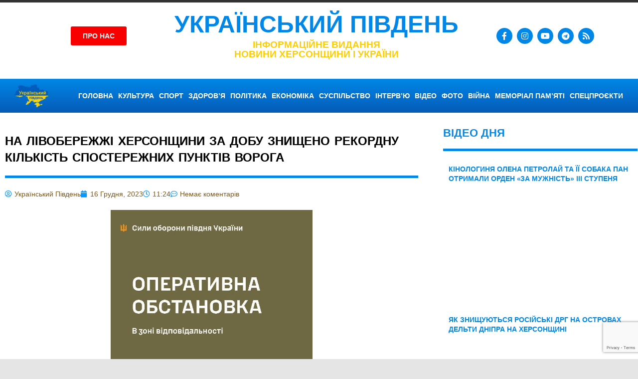

--- FILE ---
content_type: text/html; charset=UTF-8
request_url: https://pivdenukraine.com.ua/2023/12/16/na-livoberezhzhi-xersonshhini-za-dobu-znishheno-rekordnu-kilkist-sposterezhnix-punktiv-voroga/
body_size: 31445
content:
<!DOCTYPE html>
<html lang="uk">
<head>
	<meta charset="UTF-8">
	<meta name="viewport" content="width=device-width, initial-scale=1.0, viewport-fit=cover" />		<meta name='robots' content='index, follow, max-image-preview:large, max-snippet:-1, max-video-preview:-1' />
	<style>img:is([sizes="auto" i], [sizes^="auto," i]) { contain-intrinsic-size: 3000px 1500px }</style>
	
	<!-- This site is optimized with the Yoast SEO plugin v26.4 - https://yoast.com/wordpress/plugins/seo/ -->
	<title>На лівобережжі Херсонщини за добу знищено рекордну кількість спостережних пунктів ворога - Український південь - новини Херсонщини і України</title>
	<link rel="canonical" href="https://pivdenukraine.com.ua/2023/12/16/na-livoberezhzhi-xersonshhini-za-dobu-znishheno-rekordnu-kilkist-sposterezhnix-punktiv-voroga/" />
	<meta property="og:locale" content="uk_UA" />
	<meta property="og:type" content="article" />
	<meta property="og:title" content="На лівобережжі Херсонщини за добу знищено рекордну кількість спостережних пунктів ворога - Український південь - новини Херсонщини і України" />
	<meta property="og:description" content="Про це повідомили в пресслужбі &#8211;  Сили оборони півдня України. &#8220;Сили оборони півдня України продовжують виконання вогневих завдань. Знищено рекордну" />
	<meta property="og:url" content="https://pivdenukraine.com.ua/2023/12/16/na-livoberezhzhi-xersonshhini-za-dobu-znishheno-rekordnu-kilkist-sposterezhnix-punktiv-voroga/" />
	<meta property="og:site_name" content="Український південь - новини Херсонщини і України" />
	<meta property="article:publisher" content="https://www.facebook.com/pivdenukraine" />
	<meta property="article:published_time" content="2023-12-16T09:24:13+00:00" />
	<meta property="og:image" content="https://pivdenukraine.com.ua/wp-content/uploads/2023/10/Знімок-екрана-2023-10-11-100702.png" />
	<meta property="og:image:width" content="405" />
	<meta property="og:image:height" content="378" />
	<meta property="og:image:type" content="image/png" />
	<meta name="author" content="Український Південь" />
	<meta name="twitter:card" content="summary_large_image" />
	<meta name="twitter:label1" content="Написано" />
	<meta name="twitter:data1" content="Український Південь" />
	<script type="application/ld+json" class="yoast-schema-graph">{"@context":"https://schema.org","@graph":[{"@type":"Article","@id":"https://pivdenukraine.com.ua/2023/12/16/na-livoberezhzhi-xersonshhini-za-dobu-znishheno-rekordnu-kilkist-sposterezhnix-punktiv-voroga/#article","isPartOf":{"@id":"https://pivdenukraine.com.ua/2023/12/16/na-livoberezhzhi-xersonshhini-za-dobu-znishheno-rekordnu-kilkist-sposterezhnix-punktiv-voroga/"},"author":{"name":"Український Південь","@id":"https://pivdenukraine.com.ua/#/schema/person/4885282fc414b96ca8cf69200e073cb5"},"headline":"На лівобережжі Херсонщини за добу знищено рекордну кількість спостережних пунктів ворога","datePublished":"2023-12-16T09:24:13+00:00","mainEntityOfPage":{"@id":"https://pivdenukraine.com.ua/2023/12/16/na-livoberezhzhi-xersonshhini-za-dobu-znishheno-rekordnu-kilkist-sposterezhnix-punktiv-voroga/"},"wordCount":84,"commentCount":0,"publisher":{"@id":"https://pivdenukraine.com.ua/#organization"},"image":{"@id":"https://pivdenukraine.com.ua/2023/12/16/na-livoberezhzhi-xersonshhini-za-dobu-znishheno-rekordnu-kilkist-sposterezhnix-punktiv-voroga/#primaryimage"},"thumbnailUrl":"https://pivdenukraine.com.ua/wp-content/uploads/2023/10/Знімок-екрана-2023-10-11-100702.png","keywords":["сили оборони півдня України"],"articleSection":["Херсон"],"inLanguage":"uk","potentialAction":[{"@type":"CommentAction","name":"Comment","target":["https://pivdenukraine.com.ua/2023/12/16/na-livoberezhzhi-xersonshhini-za-dobu-znishheno-rekordnu-kilkist-sposterezhnix-punktiv-voroga/#respond"]}]},{"@type":"WebPage","@id":"https://pivdenukraine.com.ua/2023/12/16/na-livoberezhzhi-xersonshhini-za-dobu-znishheno-rekordnu-kilkist-sposterezhnix-punktiv-voroga/","url":"https://pivdenukraine.com.ua/2023/12/16/na-livoberezhzhi-xersonshhini-za-dobu-znishheno-rekordnu-kilkist-sposterezhnix-punktiv-voroga/","name":"На лівобережжі Херсонщини за добу знищено рекордну кількість спостережних пунктів ворога - Український південь - новини Херсонщини і України","isPartOf":{"@id":"https://pivdenukraine.com.ua/#website"},"primaryImageOfPage":{"@id":"https://pivdenukraine.com.ua/2023/12/16/na-livoberezhzhi-xersonshhini-za-dobu-znishheno-rekordnu-kilkist-sposterezhnix-punktiv-voroga/#primaryimage"},"image":{"@id":"https://pivdenukraine.com.ua/2023/12/16/na-livoberezhzhi-xersonshhini-za-dobu-znishheno-rekordnu-kilkist-sposterezhnix-punktiv-voroga/#primaryimage"},"thumbnailUrl":"https://pivdenukraine.com.ua/wp-content/uploads/2023/10/Знімок-екрана-2023-10-11-100702.png","datePublished":"2023-12-16T09:24:13+00:00","breadcrumb":{"@id":"https://pivdenukraine.com.ua/2023/12/16/na-livoberezhzhi-xersonshhini-za-dobu-znishheno-rekordnu-kilkist-sposterezhnix-punktiv-voroga/#breadcrumb"},"inLanguage":"uk","potentialAction":[{"@type":"ReadAction","target":["https://pivdenukraine.com.ua/2023/12/16/na-livoberezhzhi-xersonshhini-za-dobu-znishheno-rekordnu-kilkist-sposterezhnix-punktiv-voroga/"]}]},{"@type":"ImageObject","inLanguage":"uk","@id":"https://pivdenukraine.com.ua/2023/12/16/na-livoberezhzhi-xersonshhini-za-dobu-znishheno-rekordnu-kilkist-sposterezhnix-punktiv-voroga/#primaryimage","url":"https://pivdenukraine.com.ua/wp-content/uploads/2023/10/Знімок-екрана-2023-10-11-100702.png","contentUrl":"https://pivdenukraine.com.ua/wp-content/uploads/2023/10/Знімок-екрана-2023-10-11-100702.png","width":405,"height":378},{"@type":"BreadcrumbList","@id":"https://pivdenukraine.com.ua/2023/12/16/na-livoberezhzhi-xersonshhini-za-dobu-znishheno-rekordnu-kilkist-sposterezhnix-punktiv-voroga/#breadcrumb","itemListElement":[{"@type":"ListItem","position":1,"name":"Головна Сторінка","item":"https://pivdenukraine.com.ua/"},{"@type":"ListItem","position":2,"name":"На лівобережжі Херсонщини за добу знищено рекордну кількість спостережних пунктів ворога"}]},{"@type":"WebSite","@id":"https://pivdenukraine.com.ua/#website","url":"https://pivdenukraine.com.ua/","name":"Український південь - новини Херсонщини і України","description":"Український південь - новини Херсонщини і України","publisher":{"@id":"https://pivdenukraine.com.ua/#organization"},"potentialAction":[{"@type":"SearchAction","target":{"@type":"EntryPoint","urlTemplate":"https://pivdenukraine.com.ua/?s={search_term_string}"},"query-input":{"@type":"PropertyValueSpecification","valueRequired":true,"valueName":"search_term_string"}}],"inLanguage":"uk"},{"@type":"Organization","@id":"https://pivdenukraine.com.ua/#organization","name":"УКРАЇНСЬКИЙ ПІВДЕНЬ","url":"https://pivdenukraine.com.ua/","logo":{"@type":"ImageObject","inLanguage":"uk","@id":"https://pivdenukraine.com.ua/#/schema/logo/image/","url":"","contentUrl":"","caption":"УКРАЇНСЬКИЙ ПІВДЕНЬ"},"image":{"@id":"https://pivdenukraine.com.ua/#/schema/logo/image/"},"sameAs":["https://www.facebook.com/pivdenukraine","https://www.instagram.com/ukrayinskiipivden/","https://www.youtube.com/channel/UC0AlKW_EtBltz8hPW1ImJew"]},{"@type":"Person","@id":"https://pivdenukraine.com.ua/#/schema/person/4885282fc414b96ca8cf69200e073cb5","name":"Український Південь","image":{"@type":"ImageObject","inLanguage":"uk","@id":"https://pivdenukraine.com.ua/#/schema/person/image/","url":"https://secure.gravatar.com/avatar/1f65add444b5e9ebfe251909a03239961a9a5bf6a950cd6ee29cb65aab09c3f2?s=96&d=mm&r=g","contentUrl":"https://secure.gravatar.com/avatar/1f65add444b5e9ebfe251909a03239961a9a5bf6a950cd6ee29cb65aab09c3f2?s=96&d=mm&r=g","caption":"Український Південь"},"url":"https://pivdenukraine.com.ua/author/pivdenukraine/"}]}</script>
	<!-- / Yoast SEO plugin. -->


<link rel='dns-prefetch' href='//www.googletagmanager.com' />
<link rel="alternate" type="application/rss+xml" title="Український південь - новини Херсонщини і України &raquo; стрічка" href="https://pivdenukraine.com.ua/feed/" />
<link rel="alternate" type="application/rss+xml" title="Український південь - новини Херсонщини і України &raquo; Канал коментарів" href="https://pivdenukraine.com.ua/comments/feed/" />
<link rel="alternate" type="application/rss+xml" title="Український південь - новини Херсонщини і України &raquo; На лівобережжі Херсонщини  за добу знищено рекордну кількість спостережних пунктів ворога Канал коментарів" href="https://pivdenukraine.com.ua/2023/12/16/na-livoberezhzhi-xersonshhini-za-dobu-znishheno-rekordnu-kilkist-sposterezhnix-punktiv-voroga/feed/" />
<script type="text/javascript">
/* <![CDATA[ */
window._wpemojiSettings = {"baseUrl":"https:\/\/s.w.org\/images\/core\/emoji\/16.0.1\/72x72\/","ext":".png","svgUrl":"https:\/\/s.w.org\/images\/core\/emoji\/16.0.1\/svg\/","svgExt":".svg","source":{"concatemoji":"https:\/\/pivdenukraine.com.ua\/wp-includes\/js\/wp-emoji-release.min.js?ver=6.8.3"}};
/*! This file is auto-generated */
!function(s,n){var o,i,e;function c(e){try{var t={supportTests:e,timestamp:(new Date).valueOf()};sessionStorage.setItem(o,JSON.stringify(t))}catch(e){}}function p(e,t,n){e.clearRect(0,0,e.canvas.width,e.canvas.height),e.fillText(t,0,0);var t=new Uint32Array(e.getImageData(0,0,e.canvas.width,e.canvas.height).data),a=(e.clearRect(0,0,e.canvas.width,e.canvas.height),e.fillText(n,0,0),new Uint32Array(e.getImageData(0,0,e.canvas.width,e.canvas.height).data));return t.every(function(e,t){return e===a[t]})}function u(e,t){e.clearRect(0,0,e.canvas.width,e.canvas.height),e.fillText(t,0,0);for(var n=e.getImageData(16,16,1,1),a=0;a<n.data.length;a++)if(0!==n.data[a])return!1;return!0}function f(e,t,n,a){switch(t){case"flag":return n(e,"\ud83c\udff3\ufe0f\u200d\u26a7\ufe0f","\ud83c\udff3\ufe0f\u200b\u26a7\ufe0f")?!1:!n(e,"\ud83c\udde8\ud83c\uddf6","\ud83c\udde8\u200b\ud83c\uddf6")&&!n(e,"\ud83c\udff4\udb40\udc67\udb40\udc62\udb40\udc65\udb40\udc6e\udb40\udc67\udb40\udc7f","\ud83c\udff4\u200b\udb40\udc67\u200b\udb40\udc62\u200b\udb40\udc65\u200b\udb40\udc6e\u200b\udb40\udc67\u200b\udb40\udc7f");case"emoji":return!a(e,"\ud83e\udedf")}return!1}function g(e,t,n,a){var r="undefined"!=typeof WorkerGlobalScope&&self instanceof WorkerGlobalScope?new OffscreenCanvas(300,150):s.createElement("canvas"),o=r.getContext("2d",{willReadFrequently:!0}),i=(o.textBaseline="top",o.font="600 32px Arial",{});return e.forEach(function(e){i[e]=t(o,e,n,a)}),i}function t(e){var t=s.createElement("script");t.src=e,t.defer=!0,s.head.appendChild(t)}"undefined"!=typeof Promise&&(o="wpEmojiSettingsSupports",i=["flag","emoji"],n.supports={everything:!0,everythingExceptFlag:!0},e=new Promise(function(e){s.addEventListener("DOMContentLoaded",e,{once:!0})}),new Promise(function(t){var n=function(){try{var e=JSON.parse(sessionStorage.getItem(o));if("object"==typeof e&&"number"==typeof e.timestamp&&(new Date).valueOf()<e.timestamp+604800&&"object"==typeof e.supportTests)return e.supportTests}catch(e){}return null}();if(!n){if("undefined"!=typeof Worker&&"undefined"!=typeof OffscreenCanvas&&"undefined"!=typeof URL&&URL.createObjectURL&&"undefined"!=typeof Blob)try{var e="postMessage("+g.toString()+"("+[JSON.stringify(i),f.toString(),p.toString(),u.toString()].join(",")+"));",a=new Blob([e],{type:"text/javascript"}),r=new Worker(URL.createObjectURL(a),{name:"wpTestEmojiSupports"});return void(r.onmessage=function(e){c(n=e.data),r.terminate(),t(n)})}catch(e){}c(n=g(i,f,p,u))}t(n)}).then(function(e){for(var t in e)n.supports[t]=e[t],n.supports.everything=n.supports.everything&&n.supports[t],"flag"!==t&&(n.supports.everythingExceptFlag=n.supports.everythingExceptFlag&&n.supports[t]);n.supports.everythingExceptFlag=n.supports.everythingExceptFlag&&!n.supports.flag,n.DOMReady=!1,n.readyCallback=function(){n.DOMReady=!0}}).then(function(){return e}).then(function(){var e;n.supports.everything||(n.readyCallback(),(e=n.source||{}).concatemoji?t(e.concatemoji):e.wpemoji&&e.twemoji&&(t(e.twemoji),t(e.wpemoji)))}))}((window,document),window._wpemojiSettings);
/* ]]> */
</script>
<link rel='stylesheet' id='dashicons-css' href='https://pivdenukraine.com.ua/wp-includes/css/dashicons.min.css?ver=6.8.3' type='text/css' media='all' />
<link rel='stylesheet' id='post-views-counter-frontend-css' href='https://pivdenukraine.com.ua/wp-content/plugins/post-views-counter/css/frontend.min.css?ver=1.5.9' type='text/css' media='all' />
<link rel='stylesheet' id='gambit-theme-fonts-css' href='https://pivdenukraine.com.ua/wp-content/fonts/5dc49c8a5a9d73ad34ef422603c2aa0b.css?ver=20201110' type='text/css' media='all' />
<style id='wp-emoji-styles-inline-css' type='text/css'>

	img.wp-smiley, img.emoji {
		display: inline !important;
		border: none !important;
		box-shadow: none !important;
		height: 1em !important;
		width: 1em !important;
		margin: 0 0.07em !important;
		vertical-align: -0.1em !important;
		background: none !important;
		padding: 0 !important;
	}
</style>
<link rel='stylesheet' id='wp-block-library-css' href='https://pivdenukraine.com.ua/wp-includes/css/dist/block-library/style.min.css?ver=6.8.3' type='text/css' media='all' />
<style id='classic-theme-styles-inline-css' type='text/css'>
/*! This file is auto-generated */
.wp-block-button__link{color:#fff;background-color:#32373c;border-radius:9999px;box-shadow:none;text-decoration:none;padding:calc(.667em + 2px) calc(1.333em + 2px);font-size:1.125em}.wp-block-file__button{background:#32373c;color:#fff;text-decoration:none}
</style>
<style id='themezee-magazine-blocks-column-style-inline-css' type='text/css'>

:root{--tz-column-gap:1.5em}.tz-magazine-block,.tz-magazine-block .tz-magazine-post{margin-bottom:1.5em}.tz-magazine-block .tz-entry-image{margin:0;max-width:100%;vertical-align:top}.tz-magazine-block .tz-entry-title{font-size:24px;font-size:1.5rem}.tz-magazine-block .tz-entry-meta{font-size:15px;font-size:.9375rem}.tz-magazine-block .tz-meta-field{margin-right:.5rem}.tz-magazine-thumbnail-list .tz-magazine-post{display:flex;flex-wrap:nowrap}.tz-magazine-thumbnail-list .tz-magazine-post .tz-post-image{padding-right:.5em;padding-right:calc(var(--tz-column-gap)/3);width:30%}.tz-magazine-thumbnail-list .tz-magazine-post .tz-post-image .wp-post-image{margin:0}.tz-magazine-thumbnail-list .tz-magazine-post .tz-post-content{padding-left:.5em;padding-left:calc(var(--tz-column-gap)/3);width:70%}.tz-magazine-thumbnail-list .tz-magazine-post .tz-entry-title{font-size:18px;font-size:1.125rem}

</style>
<style id='themezee-magazine-blocks-columns-style-inline-css' type='text/css'>
.wp-block-themezee-magazine-blocks-column.tz-magazine-block{margin-bottom:0}@media only screen and (min-width:480px){.tz-magazine-columns{display:flex;flex-wrap:wrap;margin-right:-1.5em;margin-right:calc(var(--tz-column-gap)*-1)}.tz-magazine-columns .wp-block-themezee-magazine-blocks-column{padding-right:1.5em;padding-right:var(--tz-column-gap);width:50%}}

</style>
<style id='themezee-magazine-blocks-grid-style-inline-css' type='text/css'>
@media only screen and (min-width:480px){.tz-magazine-grid-columns-2,.tz-magazine-grid-columns-4{display:flex;flex-wrap:wrap;margin-right:-1.5em;margin-right:calc(var(--tz-column-gap)*-1)}.tz-magazine-grid-columns-2 .tz-post-wrap,.tz-magazine-grid-columns-4 .tz-post-wrap{box-sizing:border-box;padding-right:1.5em;padding-right:var(--tz-column-gap);width:50%}}@media only screen and (min-width:560px){.tz-magazine-grid-columns-3{display:flex;flex-wrap:wrap;margin-right:-1.5em;margin-right:calc(var(--tz-column-gap)*-1)}.tz-magazine-grid-columns-3 .tz-post-wrap{box-sizing:border-box;padding-right:1.5em;padding-right:var(--tz-column-gap);width:33.3333333333%}}@media only screen and (min-width:640px){.tz-magazine-grid-columns-4 .tz-post-wrap{box-sizing:border-box;width:25%}}

</style>
<style id='themezee-magazine-blocks-horizontal-style-inline-css' type='text/css'>
@media only screen and (min-width:560px){.tz-magazine-horizontal .tz-magazine-highlight-post .tz-magazine-post{display:flex;flex-wrap:wrap}.tz-magazine-horizontal .tz-magazine-highlight-post .tz-magazine-post .tz-post-image{box-sizing:border-box;padding-right:.75em;padding-right:calc(var(--tz-column-gap)/2);width:50%}.tz-magazine-horizontal .tz-magazine-highlight-post .tz-magazine-post .tz-post-image .wp-post-image{margin:0}.tz-magazine-horizontal .tz-magazine-highlight-post .tz-magazine-post .tz-post-content{box-sizing:border-box;padding-left:.75em;padding-left:calc(var(--tz-column-gap)/2);width:50%}}

</style>
<style id='themezee-magazine-blocks-list-style-inline-css' type='text/css'>
@media only screen and (min-width:480px){.tz-magazine-list .tz-magazine-post{display:flex;flex-wrap:wrap}.tz-magazine-list .tz-magazine-post .tz-post-image{box-sizing:border-box;padding-right:.75em;padding-right:calc(var(--tz-column-gap)/2);width:50%}.tz-magazine-list .tz-magazine-post .tz-post-image .wp-post-image{margin:0}.tz-magazine-list .tz-magazine-post .tz-post-content{box-sizing:border-box;padding-left:.75em;padding-left:calc(var(--tz-column-gap)/2);width:50%}.tz-magazine-list-40-60 .tz-magazine-post .tz-post-image{width:40%}.tz-magazine-list-40-60 .tz-magazine-post .tz-post-content{width:60%}.tz-magazine-list-30-70 .tz-magazine-post .tz-post-image{width:30%}.tz-magazine-list-30-70 .tz-magazine-post .tz-post-content{width:70%}}

</style>
<style id='themezee-magazine-blocks-vertical-style-inline-css' type='text/css'>
@media only screen and (min-width:560px){.tz-magazine-vertical{display:flex;flex-wrap:wrap}.tz-magazine-vertical .tz-magazine-highlight-post{box-sizing:border-box;padding-right:.75em;padding-right:calc(var(--tz-column-gap)/2);width:50%}.tz-magazine-vertical .tz-magazine-thumbnail-list{box-sizing:border-box;padding-left:.75em;padding-left:calc(var(--tz-column-gap)/2);width:50%}}

</style>
<style id='global-styles-inline-css' type='text/css'>
:root{--wp--preset--aspect-ratio--square: 1;--wp--preset--aspect-ratio--4-3: 4/3;--wp--preset--aspect-ratio--3-4: 3/4;--wp--preset--aspect-ratio--3-2: 3/2;--wp--preset--aspect-ratio--2-3: 2/3;--wp--preset--aspect-ratio--16-9: 16/9;--wp--preset--aspect-ratio--9-16: 9/16;--wp--preset--color--black: #000000;--wp--preset--color--cyan-bluish-gray: #abb8c3;--wp--preset--color--white: #ffffff;--wp--preset--color--pale-pink: #f78da7;--wp--preset--color--vivid-red: #cf2e2e;--wp--preset--color--luminous-vivid-orange: #ff6900;--wp--preset--color--luminous-vivid-amber: #fcb900;--wp--preset--color--light-green-cyan: #7bdcb5;--wp--preset--color--vivid-green-cyan: #00d084;--wp--preset--color--pale-cyan-blue: #8ed1fc;--wp--preset--color--vivid-cyan-blue: #0693e3;--wp--preset--color--vivid-purple: #9b51e0;--wp--preset--color--primary: #1585b5;--wp--preset--color--secondary: #006c9c;--wp--preset--color--tertiary: #005282;--wp--preset--color--accent: #b52315;--wp--preset--color--highlight: #15b545;--wp--preset--color--light-gray: #e5e5e5;--wp--preset--color--gray: #999999;--wp--preset--color--dark-gray: #252525;--wp--preset--gradient--vivid-cyan-blue-to-vivid-purple: linear-gradient(135deg,rgba(6,147,227,1) 0%,rgb(155,81,224) 100%);--wp--preset--gradient--light-green-cyan-to-vivid-green-cyan: linear-gradient(135deg,rgb(122,220,180) 0%,rgb(0,208,130) 100%);--wp--preset--gradient--luminous-vivid-amber-to-luminous-vivid-orange: linear-gradient(135deg,rgba(252,185,0,1) 0%,rgba(255,105,0,1) 100%);--wp--preset--gradient--luminous-vivid-orange-to-vivid-red: linear-gradient(135deg,rgba(255,105,0,1) 0%,rgb(207,46,46) 100%);--wp--preset--gradient--very-light-gray-to-cyan-bluish-gray: linear-gradient(135deg,rgb(238,238,238) 0%,rgb(169,184,195) 100%);--wp--preset--gradient--cool-to-warm-spectrum: linear-gradient(135deg,rgb(74,234,220) 0%,rgb(151,120,209) 20%,rgb(207,42,186) 40%,rgb(238,44,130) 60%,rgb(251,105,98) 80%,rgb(254,248,76) 100%);--wp--preset--gradient--blush-light-purple: linear-gradient(135deg,rgb(255,206,236) 0%,rgb(152,150,240) 100%);--wp--preset--gradient--blush-bordeaux: linear-gradient(135deg,rgb(254,205,165) 0%,rgb(254,45,45) 50%,rgb(107,0,62) 100%);--wp--preset--gradient--luminous-dusk: linear-gradient(135deg,rgb(255,203,112) 0%,rgb(199,81,192) 50%,rgb(65,88,208) 100%);--wp--preset--gradient--pale-ocean: linear-gradient(135deg,rgb(255,245,203) 0%,rgb(182,227,212) 50%,rgb(51,167,181) 100%);--wp--preset--gradient--electric-grass: linear-gradient(135deg,rgb(202,248,128) 0%,rgb(113,206,126) 100%);--wp--preset--gradient--midnight: linear-gradient(135deg,rgb(2,3,129) 0%,rgb(40,116,252) 100%);--wp--preset--font-size--small: 13px;--wp--preset--font-size--medium: 20px;--wp--preset--font-size--large: 36px;--wp--preset--font-size--x-large: 42px;--wp--preset--spacing--20: 0.44rem;--wp--preset--spacing--30: 0.67rem;--wp--preset--spacing--40: 1rem;--wp--preset--spacing--50: 1.5rem;--wp--preset--spacing--60: 2.25rem;--wp--preset--spacing--70: 3.38rem;--wp--preset--spacing--80: 5.06rem;--wp--preset--shadow--natural: 6px 6px 9px rgba(0, 0, 0, 0.2);--wp--preset--shadow--deep: 12px 12px 50px rgba(0, 0, 0, 0.4);--wp--preset--shadow--sharp: 6px 6px 0px rgba(0, 0, 0, 0.2);--wp--preset--shadow--outlined: 6px 6px 0px -3px rgba(255, 255, 255, 1), 6px 6px rgba(0, 0, 0, 1);--wp--preset--shadow--crisp: 6px 6px 0px rgba(0, 0, 0, 1);}:where(.is-layout-flex){gap: 0.5em;}:where(.is-layout-grid){gap: 0.5em;}body .is-layout-flex{display: flex;}.is-layout-flex{flex-wrap: wrap;align-items: center;}.is-layout-flex > :is(*, div){margin: 0;}body .is-layout-grid{display: grid;}.is-layout-grid > :is(*, div){margin: 0;}:where(.wp-block-columns.is-layout-flex){gap: 2em;}:where(.wp-block-columns.is-layout-grid){gap: 2em;}:where(.wp-block-post-template.is-layout-flex){gap: 1.25em;}:where(.wp-block-post-template.is-layout-grid){gap: 1.25em;}.has-black-color{color: var(--wp--preset--color--black) !important;}.has-cyan-bluish-gray-color{color: var(--wp--preset--color--cyan-bluish-gray) !important;}.has-white-color{color: var(--wp--preset--color--white) !important;}.has-pale-pink-color{color: var(--wp--preset--color--pale-pink) !important;}.has-vivid-red-color{color: var(--wp--preset--color--vivid-red) !important;}.has-luminous-vivid-orange-color{color: var(--wp--preset--color--luminous-vivid-orange) !important;}.has-luminous-vivid-amber-color{color: var(--wp--preset--color--luminous-vivid-amber) !important;}.has-light-green-cyan-color{color: var(--wp--preset--color--light-green-cyan) !important;}.has-vivid-green-cyan-color{color: var(--wp--preset--color--vivid-green-cyan) !important;}.has-pale-cyan-blue-color{color: var(--wp--preset--color--pale-cyan-blue) !important;}.has-vivid-cyan-blue-color{color: var(--wp--preset--color--vivid-cyan-blue) !important;}.has-vivid-purple-color{color: var(--wp--preset--color--vivid-purple) !important;}.has-black-background-color{background-color: var(--wp--preset--color--black) !important;}.has-cyan-bluish-gray-background-color{background-color: var(--wp--preset--color--cyan-bluish-gray) !important;}.has-white-background-color{background-color: var(--wp--preset--color--white) !important;}.has-pale-pink-background-color{background-color: var(--wp--preset--color--pale-pink) !important;}.has-vivid-red-background-color{background-color: var(--wp--preset--color--vivid-red) !important;}.has-luminous-vivid-orange-background-color{background-color: var(--wp--preset--color--luminous-vivid-orange) !important;}.has-luminous-vivid-amber-background-color{background-color: var(--wp--preset--color--luminous-vivid-amber) !important;}.has-light-green-cyan-background-color{background-color: var(--wp--preset--color--light-green-cyan) !important;}.has-vivid-green-cyan-background-color{background-color: var(--wp--preset--color--vivid-green-cyan) !important;}.has-pale-cyan-blue-background-color{background-color: var(--wp--preset--color--pale-cyan-blue) !important;}.has-vivid-cyan-blue-background-color{background-color: var(--wp--preset--color--vivid-cyan-blue) !important;}.has-vivid-purple-background-color{background-color: var(--wp--preset--color--vivid-purple) !important;}.has-black-border-color{border-color: var(--wp--preset--color--black) !important;}.has-cyan-bluish-gray-border-color{border-color: var(--wp--preset--color--cyan-bluish-gray) !important;}.has-white-border-color{border-color: var(--wp--preset--color--white) !important;}.has-pale-pink-border-color{border-color: var(--wp--preset--color--pale-pink) !important;}.has-vivid-red-border-color{border-color: var(--wp--preset--color--vivid-red) !important;}.has-luminous-vivid-orange-border-color{border-color: var(--wp--preset--color--luminous-vivid-orange) !important;}.has-luminous-vivid-amber-border-color{border-color: var(--wp--preset--color--luminous-vivid-amber) !important;}.has-light-green-cyan-border-color{border-color: var(--wp--preset--color--light-green-cyan) !important;}.has-vivid-green-cyan-border-color{border-color: var(--wp--preset--color--vivid-green-cyan) !important;}.has-pale-cyan-blue-border-color{border-color: var(--wp--preset--color--pale-cyan-blue) !important;}.has-vivid-cyan-blue-border-color{border-color: var(--wp--preset--color--vivid-cyan-blue) !important;}.has-vivid-purple-border-color{border-color: var(--wp--preset--color--vivid-purple) !important;}.has-vivid-cyan-blue-to-vivid-purple-gradient-background{background: var(--wp--preset--gradient--vivid-cyan-blue-to-vivid-purple) !important;}.has-light-green-cyan-to-vivid-green-cyan-gradient-background{background: var(--wp--preset--gradient--light-green-cyan-to-vivid-green-cyan) !important;}.has-luminous-vivid-amber-to-luminous-vivid-orange-gradient-background{background: var(--wp--preset--gradient--luminous-vivid-amber-to-luminous-vivid-orange) !important;}.has-luminous-vivid-orange-to-vivid-red-gradient-background{background: var(--wp--preset--gradient--luminous-vivid-orange-to-vivid-red) !important;}.has-very-light-gray-to-cyan-bluish-gray-gradient-background{background: var(--wp--preset--gradient--very-light-gray-to-cyan-bluish-gray) !important;}.has-cool-to-warm-spectrum-gradient-background{background: var(--wp--preset--gradient--cool-to-warm-spectrum) !important;}.has-blush-light-purple-gradient-background{background: var(--wp--preset--gradient--blush-light-purple) !important;}.has-blush-bordeaux-gradient-background{background: var(--wp--preset--gradient--blush-bordeaux) !important;}.has-luminous-dusk-gradient-background{background: var(--wp--preset--gradient--luminous-dusk) !important;}.has-pale-ocean-gradient-background{background: var(--wp--preset--gradient--pale-ocean) !important;}.has-electric-grass-gradient-background{background: var(--wp--preset--gradient--electric-grass) !important;}.has-midnight-gradient-background{background: var(--wp--preset--gradient--midnight) !important;}.has-small-font-size{font-size: var(--wp--preset--font-size--small) !important;}.has-medium-font-size{font-size: var(--wp--preset--font-size--medium) !important;}.has-large-font-size{font-size: var(--wp--preset--font-size--large) !important;}.has-x-large-font-size{font-size: var(--wp--preset--font-size--x-large) !important;}
:where(.wp-block-post-template.is-layout-flex){gap: 1.25em;}:where(.wp-block-post-template.is-layout-grid){gap: 1.25em;}
:where(.wp-block-columns.is-layout-flex){gap: 2em;}:where(.wp-block-columns.is-layout-grid){gap: 2em;}
:root :where(.wp-block-pullquote){font-size: 1.5em;line-height: 1.6;}
</style>
<link rel='stylesheet' id='slick-css' href='https://pivdenukraine.com.ua/wp-content/plugins/widget-post-slider/assets/css/slick.css?ver=all' type='text/css' media='all' />
<link rel='stylesheet' id='font-awesome-css-css' href='https://pivdenukraine.com.ua/wp-content/plugins/widget-post-slider/assets/css/font-awesome.min.css?ver=all' type='text/css' media='all' />
<link rel='stylesheet' id='widget-post-slider-style-css' href='https://pivdenukraine.com.ua/wp-content/plugins/widget-post-slider/assets/css/style.css?ver=all' type='text/css' media='all' />
<link rel='stylesheet' id='gambit-stylesheet-css' href='https://pivdenukraine.com.ua/wp-content/themes/gambit/style.css?ver=2.1.1' type='text/css' media='all' />
<style id='gambit-stylesheet-inline-css' type='text/css'>
.type-post .entry-footer .entry-tags, .type-post .entry-footer .post-navigation { position: absolute; clip: rect(1px, 1px, 1px, 1px); width: 1px; height: 1px; overflow: hidden; }
</style>
<link rel='stylesheet' id='gambit-safari-flexbox-fixes-css' href='https://pivdenukraine.com.ua/wp-content/themes/gambit/assets/css/safari-flexbox-fixes.css?ver=20210115' type='text/css' media='all' />
<link rel='stylesheet' id='elementor-frontend-css' href='https://pivdenukraine.com.ua/wp-content/plugins/elementor/assets/css/frontend.min.css?ver=3.33.2' type='text/css' media='all' />
<link rel='stylesheet' id='widget-heading-css' href='https://pivdenukraine.com.ua/wp-content/plugins/elementor/assets/css/widget-heading.min.css?ver=3.33.2' type='text/css' media='all' />
<link rel='stylesheet' id='widget-social-icons-css' href='https://pivdenukraine.com.ua/wp-content/plugins/elementor/assets/css/widget-social-icons.min.css?ver=3.33.2' type='text/css' media='all' />
<link rel='stylesheet' id='e-apple-webkit-css' href='https://pivdenukraine.com.ua/wp-content/plugins/elementor/assets/css/conditionals/apple-webkit.min.css?ver=3.33.2' type='text/css' media='all' />
<link rel='stylesheet' id='widget-spacer-css' href='https://pivdenukraine.com.ua/wp-content/plugins/elementor/assets/css/widget-spacer.min.css?ver=3.33.2' type='text/css' media='all' />
<link rel='stylesheet' id='widget-image-css' href='https://pivdenukraine.com.ua/wp-content/plugins/elementor/assets/css/widget-image.min.css?ver=3.33.2' type='text/css' media='all' />
<link rel='stylesheet' id='widget-nav-menu-css' href='https://pivdenukraine.com.ua/wp-content/plugins/elementor-pro/assets/css/widget-nav-menu.min.css?ver=3.33.1' type='text/css' media='all' />
<link rel='stylesheet' id='e-sticky-css' href='https://pivdenukraine.com.ua/wp-content/plugins/elementor-pro/assets/css/modules/sticky.min.css?ver=3.33.1' type='text/css' media='all' />
<link rel='stylesheet' id='widget-icon-list-css' href='https://pivdenukraine.com.ua/wp-content/plugins/elementor/assets/css/widget-icon-list.min.css?ver=3.33.2' type='text/css' media='all' />
<link rel='stylesheet' id='widget-form-css' href='https://pivdenukraine.com.ua/wp-content/plugins/elementor-pro/assets/css/widget-form.min.css?ver=3.33.1' type='text/css' media='all' />
<link rel='stylesheet' id='widget-post-info-css' href='https://pivdenukraine.com.ua/wp-content/plugins/elementor-pro/assets/css/widget-post-info.min.css?ver=3.33.1' type='text/css' media='all' />
<link rel='stylesheet' id='elementor-icons-shared-0-css' href='https://pivdenukraine.com.ua/wp-content/plugins/elementor/assets/lib/font-awesome/css/fontawesome.min.css?ver=5.15.3' type='text/css' media='all' />
<link rel='stylesheet' id='elementor-icons-fa-regular-css' href='https://pivdenukraine.com.ua/wp-content/plugins/elementor/assets/lib/font-awesome/css/regular.min.css?ver=5.15.3' type='text/css' media='all' />
<link rel='stylesheet' id='elementor-icons-fa-solid-css' href='https://pivdenukraine.com.ua/wp-content/plugins/elementor/assets/lib/font-awesome/css/solid.min.css?ver=5.15.3' type='text/css' media='all' />
<link rel='stylesheet' id='widget-share-buttons-css' href='https://pivdenukraine.com.ua/wp-content/plugins/elementor-pro/assets/css/widget-share-buttons.min.css?ver=3.33.1' type='text/css' media='all' />
<link rel='stylesheet' id='elementor-icons-fa-brands-css' href='https://pivdenukraine.com.ua/wp-content/plugins/elementor/assets/lib/font-awesome/css/brands.min.css?ver=5.15.3' type='text/css' media='all' />
<link rel='stylesheet' id='widget-posts-css' href='https://pivdenukraine.com.ua/wp-content/plugins/elementor-pro/assets/css/widget-posts.min.css?ver=3.33.1' type='text/css' media='all' />
<link rel='stylesheet' id='elementor-icons-css' href='https://pivdenukraine.com.ua/wp-content/plugins/elementor/assets/lib/eicons/css/elementor-icons.min.css?ver=5.44.0' type='text/css' media='all' />
<link rel='stylesheet' id='elementor-post-162584-css' href='https://pivdenukraine.com.ua/wp-content/uploads/elementor/css/post-162584.css?ver=1764178725' type='text/css' media='all' />
<link rel='stylesheet' id='jet-blog-css' href='https://pivdenukraine.com.ua/wp-content/plugins/jet-blog/assets/css/jet-blog.css?ver=2.4.7' type='text/css' media='all' />
<link rel='stylesheet' id='elementor-post-203226-css' href='https://pivdenukraine.com.ua/wp-content/uploads/elementor/css/post-203226.css?ver=1764178727' type='text/css' media='all' />
<link rel='stylesheet' id='elementor-post-203208-css' href='https://pivdenukraine.com.ua/wp-content/uploads/elementor/css/post-203208.css?ver=1764178728' type='text/css' media='all' />
<link rel='stylesheet' id='elementor-post-203230-css' href='https://pivdenukraine.com.ua/wp-content/uploads/elementor/css/post-203230.css?ver=1764178729' type='text/css' media='all' />
<link rel='stylesheet' id='yarppRelatedCss-css' href='https://pivdenukraine.com.ua/wp-content/plugins/yet-another-related-posts-plugin/style/related.css?ver=5.30.11' type='text/css' media='all' />
<link rel='stylesheet' id='elementor-gf-local-robotoslab-css' href='https://pivdenukraine.com.ua/wp-content/uploads/elementor/google-fonts/css/robotoslab.css?ver=1742450892' type='text/css' media='all' />
<script type="text/javascript" src="https://pivdenukraine.com.ua/wp-includes/js/jquery/jquery.min.js?ver=3.7.1" id="jquery-core-js"></script>
<script type="text/javascript" src="https://pivdenukraine.com.ua/wp-includes/js/jquery/jquery-migrate.min.js?ver=3.4.1" id="jquery-migrate-js"></script>
<!--[if lt IE 9]>
<script type="text/javascript" src="https://pivdenukraine.com.ua/wp-content/themes/gambit/assets/js/html5shiv.min.js?ver=3.7.3" id="html5shiv-js"></script>
<![endif]-->
<script type="text/javascript" src="https://pivdenukraine.com.ua/wp-content/themes/gambit/assets/js/svgxuse.min.js?ver=1.2.6" id="svgxuse-js"></script>
<script type="text/javascript" src="https://pivdenukraine.com.ua/wp-content/themes/gambit/assets/js/jquery.flexslider-min.js?ver=2.6.0" id="jquery-flexslider-js"></script>
<script type="text/javascript" id="gambit-slider-js-extra">
/* <![CDATA[ */
var gambit_slider_params = {"animation":"fade","speed":"7000"};
/* ]]> */
</script>
<script type="text/javascript" src="https://pivdenukraine.com.ua/wp-content/themes/gambit/assets/js/slider.js?ver=20190910" id="gambit-slider-js"></script>

<!-- Початок фрагмента тегу Google (gtag.js), доданого за допомогою Site Kit -->
<!-- Фрагмент Google Analytics, доданий Site Kit -->
<script type="text/javascript" src="https://www.googletagmanager.com/gtag/js?id=G-W9CQSMMF0M" id="google_gtagjs-js" async></script>
<script type="text/javascript" id="google_gtagjs-js-after">
/* <![CDATA[ */
window.dataLayer = window.dataLayer || [];function gtag(){dataLayer.push(arguments);}
gtag("set","linker",{"domains":["pivdenukraine.com.ua"]});
gtag("js", new Date());
gtag("set", "developer_id.dZTNiMT", true);
gtag("config", "G-W9CQSMMF0M");
/* ]]> */
</script>
<link rel="https://api.w.org/" href="https://pivdenukraine.com.ua/wp-json/" /><link rel="alternate" title="JSON" type="application/json" href="https://pivdenukraine.com.ua/wp-json/wp/v2/posts/215976" /><link rel="EditURI" type="application/rsd+xml" title="RSD" href="https://pivdenukraine.com.ua/xmlrpc.php?rsd" />
<meta name="generator" content="WordPress 6.8.3" />
<link rel='shortlink' href='https://pivdenukraine.com.ua/?p=215976' />
<link rel="alternate" title="oEmbed (JSON)" type="application/json+oembed" href="https://pivdenukraine.com.ua/wp-json/oembed/1.0/embed?url=https%3A%2F%2Fpivdenukraine.com.ua%2F2023%2F12%2F16%2Fna-livoberezhzhi-xersonshhini-za-dobu-znishheno-rekordnu-kilkist-sposterezhnix-punktiv-voroga%2F" />
<link rel="alternate" title="oEmbed (XML)" type="text/xml+oembed" href="https://pivdenukraine.com.ua/wp-json/oembed/1.0/embed?url=https%3A%2F%2Fpivdenukraine.com.ua%2F2023%2F12%2F16%2Fna-livoberezhzhi-xersonshhini-za-dobu-znishheno-rekordnu-kilkist-sposterezhnix-punktiv-voroga%2F&#038;format=xml" />
	<link rel="preconnect" href="https://fonts.googleapis.com">
	<link rel="preconnect" href="https://fonts.gstatic.com">
	<link href='https://fonts.googleapis.com/css2?display=swap&family=Arimo:wght@400;500' rel='stylesheet'><meta name="generator" content="Site Kit by Google 1.166.0" /><meta name="generator" content="Elementor 3.33.2; features: additional_custom_breakpoints; settings: css_print_method-external, google_font-enabled, font_display-auto">
			<style>
				.e-con.e-parent:nth-of-type(n+4):not(.e-lazyloaded):not(.e-no-lazyload),
				.e-con.e-parent:nth-of-type(n+4):not(.e-lazyloaded):not(.e-no-lazyload) * {
					background-image: none !important;
				}
				@media screen and (max-height: 1024px) {
					.e-con.e-parent:nth-of-type(n+3):not(.e-lazyloaded):not(.e-no-lazyload),
					.e-con.e-parent:nth-of-type(n+3):not(.e-lazyloaded):not(.e-no-lazyload) * {
						background-image: none !important;
					}
				}
				@media screen and (max-height: 640px) {
					.e-con.e-parent:nth-of-type(n+2):not(.e-lazyloaded):not(.e-no-lazyload),
					.e-con.e-parent:nth-of-type(n+2):not(.e-lazyloaded):not(.e-no-lazyload) * {
						background-image: none !important;
					}
				}
			</style>
			<link rel="icon" href="https://pivdenukraine.com.ua/wp-content/uploads/2022/01/лого_мал-120x120.png" sizes="32x32" />
<link rel="icon" href="https://pivdenukraine.com.ua/wp-content/uploads/2022/01/лого_мал.png" sizes="192x192" />
<link rel="apple-touch-icon" href="https://pivdenukraine.com.ua/wp-content/uploads/2022/01/лого_мал.png" />
<meta name="msapplication-TileImage" content="https://pivdenukraine.com.ua/wp-content/uploads/2022/01/лого_мал.png" />
	<style id="egf-frontend-styles" type="text/css">
		p {font-family: 'Arimo', sans-serif;font-size: 17px;font-style: normal;font-weight: 400;text-decoration: none;text-transform: none;} h1 {font-family: 'Arimo', sans-serif;font-style: normal;font-weight: 400;text-decoration: none;text-transform: none;} h2 {font-family: 'Arimo', sans-serif;font-style: normal;font-weight: 400;line-height: 0.8;text-decoration: none;text-transform: none;} h3 {display: inline-block;font-family: 'Arimo', sans-serif;font-style: normal;font-weight: 400;text-decoration: none;text-transform: none;} h4 {font-family: 'Arimo', sans-serif;font-style: normal;font-weight: 500;text-decoration: none;text-transform: none;} h5 {font-family: 'Arimo', sans-serif;font-style: normal;font-weight: 400;text-decoration: none;text-transform: none;} h6 {font-family: 'Arimo', sans-serif;font-style: normal;font-weight: 400;} 	</style>
	</head>
<body class="wp-singular post-template-default single single-post postid-215976 single-format-standard wp-custom-logo wp-embed-responsive wp-theme-gambit content-center categories-hidden elementor-default elementor-template-full-width elementor-kit-162584 elementor-page-203230">
		<header data-elementor-type="header" data-elementor-id="203226" class="elementor elementor-203226 elementor-location-header" data-elementor-post-type="elementor_library">
					<header class="elementor-section elementor-top-section elementor-element elementor-element-232135aa elementor-section-content-middle elementor-section-height-min-height elementor-hidden-mobile elementor-hidden-tablet elementor-section-boxed elementor-section-height-default elementor-section-items-middle" data-id="232135aa" data-element_type="section" data-settings="{&quot;background_background&quot;:&quot;classic&quot;,&quot;jet_parallax_layout_list&quot;:[{&quot;_id&quot;:&quot;785a655&quot;,&quot;jet_parallax_layout_image&quot;:{&quot;url&quot;:&quot;&quot;,&quot;id&quot;:&quot;&quot;,&quot;size&quot;:&quot;&quot;},&quot;jet_parallax_layout_image_tablet&quot;:{&quot;url&quot;:&quot;&quot;,&quot;id&quot;:&quot;&quot;,&quot;size&quot;:&quot;&quot;},&quot;jet_parallax_layout_image_mobile&quot;:{&quot;url&quot;:&quot;&quot;,&quot;id&quot;:&quot;&quot;,&quot;size&quot;:&quot;&quot;},&quot;jet_parallax_layout_speed&quot;:{&quot;unit&quot;:&quot;%&quot;,&quot;size&quot;:50,&quot;sizes&quot;:[]},&quot;jet_parallax_layout_type&quot;:&quot;scroll&quot;,&quot;jet_parallax_layout_direction&quot;:&quot;1&quot;,&quot;jet_parallax_layout_fx_direction&quot;:null,&quot;jet_parallax_layout_z_index&quot;:&quot;&quot;,&quot;jet_parallax_layout_bg_x&quot;:50,&quot;jet_parallax_layout_bg_x_tablet&quot;:&quot;&quot;,&quot;jet_parallax_layout_bg_x_mobile&quot;:&quot;&quot;,&quot;jet_parallax_layout_bg_y&quot;:50,&quot;jet_parallax_layout_bg_y_tablet&quot;:&quot;&quot;,&quot;jet_parallax_layout_bg_y_mobile&quot;:&quot;&quot;,&quot;jet_parallax_layout_bg_size&quot;:&quot;auto&quot;,&quot;jet_parallax_layout_bg_size_tablet&quot;:&quot;&quot;,&quot;jet_parallax_layout_bg_size_mobile&quot;:&quot;&quot;,&quot;jet_parallax_layout_animation_prop&quot;:&quot;transform&quot;,&quot;jet_parallax_layout_on&quot;:[&quot;desktop&quot;,&quot;tablet&quot;]}]}">
						<div class="elementor-container elementor-column-gap-default">
					<div class="elementor-column elementor-col-33 elementor-top-column elementor-element elementor-element-7c1bda36" data-id="7c1bda36" data-element_type="column">
			<div class="elementor-widget-wrap elementor-element-populated">
						<div class="elementor-element elementor-element-7de6ef2d elementor-align-center elementor-widget elementor-widget-button" data-id="7de6ef2d" data-element_type="widget" data-widget_type="button.default">
				<div class="elementor-widget-container">
									<div class="elementor-button-wrapper">
					<a class="elementor-button elementor-button-link elementor-size-sm" href="https://pivdenukraine.com.ua/dopomozhit-nam-prodovzhuvati-borotbu-na-informacijnomu-fronti/" target="_blank">
						<span class="elementor-button-content-wrapper">
									<span class="elementor-button-text">ПРО НАС</span>
					</span>
					</a>
				</div>
								</div>
				</div>
					</div>
		</div>
				<div class="elementor-column elementor-col-33 elementor-top-column elementor-element elementor-element-776d7ba4" data-id="776d7ba4" data-element_type="column">
			<div class="elementor-widget-wrap elementor-element-populated">
						<div class="elementor-element elementor-element-21f6d77b elementor-widget elementor-widget-heading" data-id="21f6d77b" data-element_type="widget" data-widget_type="heading.default">
				<div class="elementor-widget-container">
					<h2 class="elementor-heading-title elementor-size-default"><a href="https://pivdenukraine.com.ua/">Український Південь</a></h2>				</div>
				</div>
				<div class="elementor-element elementor-element-59b2f9a2 elementor-widget elementor-widget-heading" data-id="59b2f9a2" data-element_type="widget" data-widget_type="heading.default">
				<div class="elementor-widget-container">
					<h2 class="elementor-heading-title elementor-size-default">Інформаційне видання<br>
Новини Херсонщини і України</h2>				</div>
				</div>
					</div>
		</div>
				<div class="elementor-column elementor-col-33 elementor-top-column elementor-element elementor-element-46eefd50" data-id="46eefd50" data-element_type="column">
			<div class="elementor-widget-wrap elementor-element-populated">
						<div class="elementor-element elementor-element-19d57275 elementor-shape-circle e-grid-align-right elementor-grid-0 elementor-widget elementor-widget-social-icons" data-id="19d57275" data-element_type="widget" data-widget_type="social-icons.default">
				<div class="elementor-widget-container">
							<div class="elementor-social-icons-wrapper elementor-grid" role="list">
							<span class="elementor-grid-item" role="listitem">
					<a class="elementor-icon elementor-social-icon elementor-social-icon-facebook-f elementor-repeater-item-5b1b321" href="https://www.facebook.com/pivdenukraine" target="_blank">
						<span class="elementor-screen-only">Facebook-f</span>
						<i aria-hidden="true" class="fab fa-facebook-f"></i>					</a>
				</span>
							<span class="elementor-grid-item" role="listitem">
					<a class="elementor-icon elementor-social-icon elementor-social-icon-instagram elementor-repeater-item-c7c7d1e" href="https://www.instagram.com/ukrayinskiipivden/" target="_blank">
						<span class="elementor-screen-only">Instagram</span>
						<i aria-hidden="true" class="fab fa-instagram"></i>					</a>
				</span>
							<span class="elementor-grid-item" role="listitem">
					<a class="elementor-icon elementor-social-icon elementor-social-icon-youtube elementor-repeater-item-8f2fe13" href="https://www.youtube.com/channel/UC0AlKW_EtBltz8hPW1ImJew" target="_blank">
						<span class="elementor-screen-only">Youtube</span>
						<i aria-hidden="true" class="fab fa-youtube"></i>					</a>
				</span>
							<span class="elementor-grid-item" role="listitem">
					<a class="elementor-icon elementor-social-icon elementor-social-icon-telegram elementor-repeater-item-ebb4b52" href="https://t.me/ukrpivden" target="_blank">
						<span class="elementor-screen-only">Telegram</span>
						<i aria-hidden="true" class="fab fa-telegram"></i>					</a>
				</span>
							<span class="elementor-grid-item" role="listitem">
					<a class="elementor-icon elementor-social-icon elementor-social-icon-rss elementor-repeater-item-e628d66" href="https://pivdenukraine.com.ua/feed/" target="_blank">
						<span class="elementor-screen-only">Rss</span>
						<i aria-hidden="true" class="fas fa-rss"></i>					</a>
				</span>
					</div>
						</div>
				</div>
					</div>
		</div>
					</div>
		</header>
				<section class="elementor-section elementor-top-section elementor-element elementor-element-244ecdb3 elementor-section-boxed elementor-section-height-default elementor-section-height-default" data-id="244ecdb3" data-element_type="section" data-settings="{&quot;jet_parallax_layout_list&quot;:[{&quot;_id&quot;:&quot;4569a2d&quot;,&quot;jet_parallax_layout_image&quot;:{&quot;url&quot;:&quot;&quot;,&quot;id&quot;:&quot;&quot;,&quot;size&quot;:&quot;&quot;},&quot;jet_parallax_layout_image_tablet&quot;:{&quot;url&quot;:&quot;&quot;,&quot;id&quot;:&quot;&quot;,&quot;size&quot;:&quot;&quot;},&quot;jet_parallax_layout_image_mobile&quot;:{&quot;url&quot;:&quot;&quot;,&quot;id&quot;:&quot;&quot;,&quot;size&quot;:&quot;&quot;},&quot;jet_parallax_layout_speed&quot;:{&quot;unit&quot;:&quot;%&quot;,&quot;size&quot;:50,&quot;sizes&quot;:[]},&quot;jet_parallax_layout_type&quot;:&quot;scroll&quot;,&quot;jet_parallax_layout_direction&quot;:&quot;1&quot;,&quot;jet_parallax_layout_fx_direction&quot;:null,&quot;jet_parallax_layout_z_index&quot;:&quot;&quot;,&quot;jet_parallax_layout_bg_x&quot;:50,&quot;jet_parallax_layout_bg_x_tablet&quot;:&quot;&quot;,&quot;jet_parallax_layout_bg_x_mobile&quot;:&quot;&quot;,&quot;jet_parallax_layout_bg_y&quot;:50,&quot;jet_parallax_layout_bg_y_tablet&quot;:&quot;&quot;,&quot;jet_parallax_layout_bg_y_mobile&quot;:&quot;&quot;,&quot;jet_parallax_layout_bg_size&quot;:&quot;auto&quot;,&quot;jet_parallax_layout_bg_size_tablet&quot;:&quot;&quot;,&quot;jet_parallax_layout_bg_size_mobile&quot;:&quot;&quot;,&quot;jet_parallax_layout_animation_prop&quot;:&quot;transform&quot;,&quot;jet_parallax_layout_on&quot;:[&quot;desktop&quot;,&quot;tablet&quot;]}],&quot;background_background&quot;:&quot;classic&quot;}">
						<div class="elementor-container elementor-column-gap-default">
					<div class="elementor-column elementor-col-100 elementor-top-column elementor-element elementor-element-28a2bf18" data-id="28a2bf18" data-element_type="column">
			<div class="elementor-widget-wrap elementor-element-populated">
						<div class="elementor-element elementor-element-201c6f5a elementor-widget elementor-widget-spacer" data-id="201c6f5a" data-element_type="widget" data-widget_type="spacer.default">
				<div class="elementor-widget-container">
							<div class="elementor-spacer">
			<div class="elementor-spacer-inner"></div>
		</div>
						</div>
				</div>
					</div>
		</div>
					</div>
		</section>
				<nav class="elementor-section elementor-top-section elementor-element elementor-element-1f03d02e elementor-hidden-mobile elementor-hidden-tablet elementor-section-boxed elementor-section-height-default elementor-section-height-default" data-id="1f03d02e" data-element_type="section" data-settings="{&quot;background_background&quot;:&quot;gradient&quot;,&quot;sticky&quot;:&quot;top&quot;,&quot;jet_parallax_layout_list&quot;:[{&quot;_id&quot;:&quot;cfd22be&quot;,&quot;jet_parallax_layout_image&quot;:{&quot;url&quot;:&quot;&quot;,&quot;id&quot;:&quot;&quot;,&quot;size&quot;:&quot;&quot;},&quot;jet_parallax_layout_image_tablet&quot;:{&quot;url&quot;:&quot;&quot;,&quot;id&quot;:&quot;&quot;,&quot;size&quot;:&quot;&quot;},&quot;jet_parallax_layout_image_mobile&quot;:{&quot;url&quot;:&quot;&quot;,&quot;id&quot;:&quot;&quot;,&quot;size&quot;:&quot;&quot;},&quot;jet_parallax_layout_speed&quot;:{&quot;unit&quot;:&quot;%&quot;,&quot;size&quot;:50,&quot;sizes&quot;:[]},&quot;jet_parallax_layout_type&quot;:&quot;scroll&quot;,&quot;jet_parallax_layout_direction&quot;:&quot;1&quot;,&quot;jet_parallax_layout_fx_direction&quot;:null,&quot;jet_parallax_layout_z_index&quot;:&quot;&quot;,&quot;jet_parallax_layout_bg_x&quot;:50,&quot;jet_parallax_layout_bg_x_tablet&quot;:&quot;&quot;,&quot;jet_parallax_layout_bg_x_mobile&quot;:&quot;&quot;,&quot;jet_parallax_layout_bg_y&quot;:50,&quot;jet_parallax_layout_bg_y_tablet&quot;:&quot;&quot;,&quot;jet_parallax_layout_bg_y_mobile&quot;:&quot;&quot;,&quot;jet_parallax_layout_bg_size&quot;:&quot;auto&quot;,&quot;jet_parallax_layout_bg_size_tablet&quot;:&quot;&quot;,&quot;jet_parallax_layout_bg_size_mobile&quot;:&quot;&quot;,&quot;jet_parallax_layout_animation_prop&quot;:&quot;transform&quot;,&quot;jet_parallax_layout_on&quot;:[&quot;desktop&quot;,&quot;tablet&quot;]}],&quot;sticky_on&quot;:[&quot;desktop&quot;,&quot;tablet&quot;,&quot;mobile&quot;],&quot;sticky_offset&quot;:0,&quot;sticky_effects_offset&quot;:0,&quot;sticky_anchor_link_offset&quot;:0}">
						<div class="elementor-container elementor-column-gap-no">
					<div class="elementor-column elementor-col-50 elementor-top-column elementor-element elementor-element-2d6b07fc" data-id="2d6b07fc" data-element_type="column">
			<div class="elementor-widget-wrap elementor-element-populated">
						<div class="elementor-element elementor-element-6373ff4 elementor-widget elementor-widget-image" data-id="6373ff4" data-element_type="widget" data-widget_type="image.default">
				<div class="elementor-widget-container">
																<a href="https://pivdenukraine.com.ua">
							<img width="150" height="150" src="https://pivdenukraine.com.ua/wp-content/uploads/2022/01/лого_мал-150x150.png" class="attachment-thumbnail size-thumbnail wp-image-203315" alt="" srcset="https://pivdenukraine.com.ua/wp-content/uploads/2022/01/лого_мал-150x150.png 150w, https://pivdenukraine.com.ua/wp-content/uploads/2022/01/лого_мал-120x120.png 120w, https://pivdenukraine.com.ua/wp-content/uploads/2022/01/лого_мал.png 200w" sizes="(max-width: 150px) 100vw, 150px" />								</a>
															</div>
				</div>
					</div>
		</div>
				<div class="elementor-column elementor-col-50 elementor-top-column elementor-element elementor-element-5446ea0a" data-id="5446ea0a" data-element_type="column">
			<div class="elementor-widget-wrap elementor-element-populated">
						<div class="elementor-element elementor-element-20cee51d elementor-nav-menu__align-center elementor-nav-menu--dropdown-mobile elementor-nav-menu__text-align-aside elementor-nav-menu--toggle elementor-nav-menu--burger elementor-widget elementor-widget-nav-menu" data-id="20cee51d" data-element_type="widget" data-settings="{&quot;layout&quot;:&quot;horizontal&quot;,&quot;submenu_icon&quot;:{&quot;value&quot;:&quot;&lt;i class=\&quot;fas fa-caret-down\&quot; aria-hidden=\&quot;true\&quot;&gt;&lt;\/i&gt;&quot;,&quot;library&quot;:&quot;fa-solid&quot;},&quot;toggle&quot;:&quot;burger&quot;}" data-widget_type="nav-menu.default">
				<div class="elementor-widget-container">
								<nav aria-label="Меню" class="elementor-nav-menu--main elementor-nav-menu__container elementor-nav-menu--layout-horizontal e--pointer-none">
				<ul id="menu-1-20cee51d" class="elementor-nav-menu"><li class="menu-item menu-item-type-custom menu-item-object-custom menu-item-home menu-item-22"><a href="https://pivdenukraine.com.ua/" class="elementor-item">ГОЛОВНА</a></li>
<li class="menu-item menu-item-type-taxonomy menu-item-object-category menu-item-87"><a href="https://pivdenukraine.com.ua/category/kultura-i-sport/" class="elementor-item">КУЛЬТУРА</a></li>
<li class="menu-item menu-item-type-taxonomy menu-item-object-category menu-item-162620"><a href="https://pivdenukraine.com.ua/category/sport/" class="elementor-item">СПОРТ</a></li>
<li class="menu-item menu-item-type-taxonomy menu-item-object-category menu-item-162622"><a href="https://pivdenukraine.com.ua/category/zdorovya/" class="elementor-item">ЗДОРОВ&#8217;Я</a></li>
<li class="menu-item menu-item-type-taxonomy menu-item-object-category menu-item-88"><a href="https://pivdenukraine.com.ua/category/politika/" class="elementor-item">ПОЛІТИКА</a></li>
<li class="menu-item menu-item-type-taxonomy menu-item-object-category menu-item-86"><a href="https://pivdenukraine.com.ua/category/ekonomika/" class="elementor-item">ЕКОНОМІКА</a></li>
<li class="menu-item menu-item-type-taxonomy menu-item-object-category menu-item-90"><a href="https://pivdenukraine.com.ua/category/suspilstvo/" class="elementor-item">СУСПІЛЬСТВО</a></li>
<li class="menu-item menu-item-type-taxonomy menu-item-object-category menu-item-84"><a href="https://pivdenukraine.com.ua/category/intervyu/" class="elementor-item">ІНТЕРВ&#8217;Ю</a></li>
<li class="menu-item menu-item-type-taxonomy menu-item-object-category menu-item-85"><a href="https://pivdenukraine.com.ua/category/%d0%b2%d1%96%d0%b4%d0%b5%d0%be/" class="elementor-item">ВІДЕО</a></li>
<li class="menu-item menu-item-type-taxonomy menu-item-object-category menu-item-91"><a href="https://pivdenukraine.com.ua/category/%d1%84%d0%be%d1%82%d0%be/" class="elementor-item">ФОТО</a></li>
<li class="menu-item menu-item-type-taxonomy menu-item-object-category menu-item-230763"><a href="https://pivdenukraine.com.ua/category/rosijsko-ukra%d1%97nska-vijna/" class="elementor-item">ВІЙНА</a></li>
<li class="menu-item menu-item-type-taxonomy menu-item-object-category menu-item-216477"><a href="https://pivdenukraine.com.ua/category/memorial-pamyati/" class="elementor-item">Меморіал пам&#8217;яті</a></li>
<li class="menu-item menu-item-type-taxonomy menu-item-object-category menu-item-230758"><a href="https://pivdenukraine.com.ua/category/specproyekti/" class="elementor-item">СПЕЦПРОЄКТИ</a></li>
</ul>			</nav>
					<div class="elementor-menu-toggle" role="button" tabindex="0" aria-label="Перемикач меню" aria-expanded="false">
			<i aria-hidden="true" role="presentation" class="elementor-menu-toggle__icon--open eicon-menu-bar"></i><i aria-hidden="true" role="presentation" class="elementor-menu-toggle__icon--close eicon-close"></i>		</div>
					<nav class="elementor-nav-menu--dropdown elementor-nav-menu__container" aria-hidden="true">
				<ul id="menu-2-20cee51d" class="elementor-nav-menu"><li class="menu-item menu-item-type-custom menu-item-object-custom menu-item-home menu-item-22"><a href="https://pivdenukraine.com.ua/" class="elementor-item" tabindex="-1">ГОЛОВНА</a></li>
<li class="menu-item menu-item-type-taxonomy menu-item-object-category menu-item-87"><a href="https://pivdenukraine.com.ua/category/kultura-i-sport/" class="elementor-item" tabindex="-1">КУЛЬТУРА</a></li>
<li class="menu-item menu-item-type-taxonomy menu-item-object-category menu-item-162620"><a href="https://pivdenukraine.com.ua/category/sport/" class="elementor-item" tabindex="-1">СПОРТ</a></li>
<li class="menu-item menu-item-type-taxonomy menu-item-object-category menu-item-162622"><a href="https://pivdenukraine.com.ua/category/zdorovya/" class="elementor-item" tabindex="-1">ЗДОРОВ&#8217;Я</a></li>
<li class="menu-item menu-item-type-taxonomy menu-item-object-category menu-item-88"><a href="https://pivdenukraine.com.ua/category/politika/" class="elementor-item" tabindex="-1">ПОЛІТИКА</a></li>
<li class="menu-item menu-item-type-taxonomy menu-item-object-category menu-item-86"><a href="https://pivdenukraine.com.ua/category/ekonomika/" class="elementor-item" tabindex="-1">ЕКОНОМІКА</a></li>
<li class="menu-item menu-item-type-taxonomy menu-item-object-category menu-item-90"><a href="https://pivdenukraine.com.ua/category/suspilstvo/" class="elementor-item" tabindex="-1">СУСПІЛЬСТВО</a></li>
<li class="menu-item menu-item-type-taxonomy menu-item-object-category menu-item-84"><a href="https://pivdenukraine.com.ua/category/intervyu/" class="elementor-item" tabindex="-1">ІНТЕРВ&#8217;Ю</a></li>
<li class="menu-item menu-item-type-taxonomy menu-item-object-category menu-item-85"><a href="https://pivdenukraine.com.ua/category/%d0%b2%d1%96%d0%b4%d0%b5%d0%be/" class="elementor-item" tabindex="-1">ВІДЕО</a></li>
<li class="menu-item menu-item-type-taxonomy menu-item-object-category menu-item-91"><a href="https://pivdenukraine.com.ua/category/%d1%84%d0%be%d1%82%d0%be/" class="elementor-item" tabindex="-1">ФОТО</a></li>
<li class="menu-item menu-item-type-taxonomy menu-item-object-category menu-item-230763"><a href="https://pivdenukraine.com.ua/category/rosijsko-ukra%d1%97nska-vijna/" class="elementor-item" tabindex="-1">ВІЙНА</a></li>
<li class="menu-item menu-item-type-taxonomy menu-item-object-category menu-item-216477"><a href="https://pivdenukraine.com.ua/category/memorial-pamyati/" class="elementor-item" tabindex="-1">Меморіал пам&#8217;яті</a></li>
<li class="menu-item menu-item-type-taxonomy menu-item-object-category menu-item-230758"><a href="https://pivdenukraine.com.ua/category/specproyekti/" class="elementor-item" tabindex="-1">СПЕЦПРОЄКТИ</a></li>
</ul>			</nav>
						</div>
				</div>
					</div>
		</div>
					</div>
		</nav>
				<nav class="elementor-section elementor-top-section elementor-element elementor-element-4d016a34 elementor-hidden-desktop elementor-section-full_width elementor-section-stretched elementor-section-content-middle elementor-section-height-default elementor-section-height-default" data-id="4d016a34" data-element_type="section" data-settings="{&quot;background_background&quot;:&quot;classic&quot;,&quot;sticky&quot;:&quot;top&quot;,&quot;stretch_section&quot;:&quot;section-stretched&quot;,&quot;jet_parallax_layout_list&quot;:[{&quot;_id&quot;:&quot;dcd674a&quot;,&quot;jet_parallax_layout_image&quot;:{&quot;url&quot;:&quot;&quot;,&quot;id&quot;:&quot;&quot;,&quot;size&quot;:&quot;&quot;},&quot;jet_parallax_layout_image_tablet&quot;:{&quot;url&quot;:&quot;&quot;,&quot;id&quot;:&quot;&quot;,&quot;size&quot;:&quot;&quot;},&quot;jet_parallax_layout_image_mobile&quot;:{&quot;url&quot;:&quot;&quot;,&quot;id&quot;:&quot;&quot;,&quot;size&quot;:&quot;&quot;},&quot;jet_parallax_layout_speed&quot;:{&quot;unit&quot;:&quot;%&quot;,&quot;size&quot;:50,&quot;sizes&quot;:[]},&quot;jet_parallax_layout_type&quot;:&quot;scroll&quot;,&quot;jet_parallax_layout_direction&quot;:&quot;1&quot;,&quot;jet_parallax_layout_fx_direction&quot;:null,&quot;jet_parallax_layout_z_index&quot;:&quot;&quot;,&quot;jet_parallax_layout_bg_x&quot;:50,&quot;jet_parallax_layout_bg_x_tablet&quot;:&quot;&quot;,&quot;jet_parallax_layout_bg_x_mobile&quot;:&quot;&quot;,&quot;jet_parallax_layout_bg_y&quot;:50,&quot;jet_parallax_layout_bg_y_tablet&quot;:&quot;&quot;,&quot;jet_parallax_layout_bg_y_mobile&quot;:&quot;&quot;,&quot;jet_parallax_layout_bg_size&quot;:&quot;auto&quot;,&quot;jet_parallax_layout_bg_size_tablet&quot;:&quot;&quot;,&quot;jet_parallax_layout_bg_size_mobile&quot;:&quot;&quot;,&quot;jet_parallax_layout_animation_prop&quot;:&quot;transform&quot;,&quot;jet_parallax_layout_on&quot;:[&quot;desktop&quot;,&quot;tablet&quot;]}],&quot;sticky_on&quot;:[&quot;desktop&quot;,&quot;tablet&quot;,&quot;mobile&quot;],&quot;sticky_offset&quot;:0,&quot;sticky_effects_offset&quot;:0,&quot;sticky_anchor_link_offset&quot;:0}">
						<div class="elementor-container elementor-column-gap-no">
					<div class="elementor-column elementor-col-33 elementor-top-column elementor-element elementor-element-6ae116a6" data-id="6ae116a6" data-element_type="column" data-settings="{&quot;background_background&quot;:&quot;classic&quot;}">
			<div class="elementor-widget-wrap elementor-element-populated">
					<div class="elementor-background-overlay"></div>
						<div class="elementor-element elementor-element-5a332e7c elementor-align-center elementor-widget elementor-widget-button" data-id="5a332e7c" data-element_type="widget" data-widget_type="button.default">
				<div class="elementor-widget-container">
									<div class="elementor-button-wrapper">
					<a class="elementor-button elementor-button-link elementor-size-xs" href="https://pivdenukraine.com.ua/dopomozhit-nam-prodovzhuvati-borotbu-na-informacijnomu-fronti/" target="_blank">
						<span class="elementor-button-content-wrapper">
									<span class="elementor-button-text">ПРО НАС</span>
					</span>
					</a>
				</div>
								</div>
				</div>
					</div>
		</div>
				<div class="elementor-column elementor-col-33 elementor-top-column elementor-element elementor-element-33fea690" data-id="33fea690" data-element_type="column" data-settings="{&quot;background_background&quot;:&quot;classic&quot;}">
			<div class="elementor-widget-wrap elementor-element-populated">
					<div class="elementor-background-overlay"></div>
						<div class="elementor-element elementor-element-55b14df2 elementor-widget elementor-widget-heading" data-id="55b14df2" data-element_type="widget" data-widget_type="heading.default">
				<div class="elementor-widget-container">
					<h2 class="elementor-heading-title elementor-size-default"><a href="https://pivdenukraine.com.ua/">Український Південь</a></h2>				</div>
				</div>
				<div class="elementor-element elementor-element-28d163ce elementor-widget elementor-widget-heading" data-id="28d163ce" data-element_type="widget" data-widget_type="heading.default">
				<div class="elementor-widget-container">
					<h2 class="elementor-heading-title elementor-size-default">Інформаційне видання<br>
Новини Херсонщини і України</h2>				</div>
				</div>
					</div>
		</div>
				<div class="elementor-column elementor-col-33 elementor-top-column elementor-element elementor-element-41497ceb" data-id="41497ceb" data-element_type="column" data-settings="{&quot;background_background&quot;:&quot;classic&quot;}">
			<div class="elementor-widget-wrap elementor-element-populated">
					<div class="elementor-background-overlay"></div>
						<div class="elementor-element elementor-element-473cc52b elementor-nav-menu--stretch elementor-nav-menu__text-align-aside elementor-nav-menu--toggle elementor-nav-menu--burger elementor-widget elementor-widget-nav-menu" data-id="473cc52b" data-element_type="widget" data-settings="{&quot;layout&quot;:&quot;dropdown&quot;,&quot;full_width&quot;:&quot;stretch&quot;,&quot;submenu_icon&quot;:{&quot;value&quot;:&quot;&lt;i class=\&quot;fas fa-caret-down\&quot; aria-hidden=\&quot;true\&quot;&gt;&lt;\/i&gt;&quot;,&quot;library&quot;:&quot;fa-solid&quot;},&quot;toggle&quot;:&quot;burger&quot;}" data-widget_type="nav-menu.default">
				<div class="elementor-widget-container">
							<div class="elementor-menu-toggle" role="button" tabindex="0" aria-label="Перемикач меню" aria-expanded="false">
			<i aria-hidden="true" role="presentation" class="elementor-menu-toggle__icon--open eicon-menu-bar"></i><i aria-hidden="true" role="presentation" class="elementor-menu-toggle__icon--close eicon-close"></i>		</div>
					<nav class="elementor-nav-menu--dropdown elementor-nav-menu__container" aria-hidden="true">
				<ul id="menu-2-473cc52b" class="elementor-nav-menu"><li class="menu-item menu-item-type-custom menu-item-object-custom menu-item-home menu-item-22"><a href="https://pivdenukraine.com.ua/" class="elementor-item" tabindex="-1">ГОЛОВНА</a></li>
<li class="menu-item menu-item-type-taxonomy menu-item-object-category menu-item-87"><a href="https://pivdenukraine.com.ua/category/kultura-i-sport/" class="elementor-item" tabindex="-1">КУЛЬТУРА</a></li>
<li class="menu-item menu-item-type-taxonomy menu-item-object-category menu-item-162620"><a href="https://pivdenukraine.com.ua/category/sport/" class="elementor-item" tabindex="-1">СПОРТ</a></li>
<li class="menu-item menu-item-type-taxonomy menu-item-object-category menu-item-162622"><a href="https://pivdenukraine.com.ua/category/zdorovya/" class="elementor-item" tabindex="-1">ЗДОРОВ&#8217;Я</a></li>
<li class="menu-item menu-item-type-taxonomy menu-item-object-category menu-item-88"><a href="https://pivdenukraine.com.ua/category/politika/" class="elementor-item" tabindex="-1">ПОЛІТИКА</a></li>
<li class="menu-item menu-item-type-taxonomy menu-item-object-category menu-item-86"><a href="https://pivdenukraine.com.ua/category/ekonomika/" class="elementor-item" tabindex="-1">ЕКОНОМІКА</a></li>
<li class="menu-item menu-item-type-taxonomy menu-item-object-category menu-item-90"><a href="https://pivdenukraine.com.ua/category/suspilstvo/" class="elementor-item" tabindex="-1">СУСПІЛЬСТВО</a></li>
<li class="menu-item menu-item-type-taxonomy menu-item-object-category menu-item-84"><a href="https://pivdenukraine.com.ua/category/intervyu/" class="elementor-item" tabindex="-1">ІНТЕРВ&#8217;Ю</a></li>
<li class="menu-item menu-item-type-taxonomy menu-item-object-category menu-item-85"><a href="https://pivdenukraine.com.ua/category/%d0%b2%d1%96%d0%b4%d0%b5%d0%be/" class="elementor-item" tabindex="-1">ВІДЕО</a></li>
<li class="menu-item menu-item-type-taxonomy menu-item-object-category menu-item-91"><a href="https://pivdenukraine.com.ua/category/%d1%84%d0%be%d1%82%d0%be/" class="elementor-item" tabindex="-1">ФОТО</a></li>
<li class="menu-item menu-item-type-taxonomy menu-item-object-category menu-item-230763"><a href="https://pivdenukraine.com.ua/category/rosijsko-ukra%d1%97nska-vijna/" class="elementor-item" tabindex="-1">ВІЙНА</a></li>
<li class="menu-item menu-item-type-taxonomy menu-item-object-category menu-item-216477"><a href="https://pivdenukraine.com.ua/category/memorial-pamyati/" class="elementor-item" tabindex="-1">Меморіал пам&#8217;яті</a></li>
<li class="menu-item menu-item-type-taxonomy menu-item-object-category menu-item-230758"><a href="https://pivdenukraine.com.ua/category/specproyekti/" class="elementor-item" tabindex="-1">СПЕЦПРОЄКТИ</a></li>
</ul>			</nav>
						</div>
				</div>
					</div>
		</div>
					</div>
		</nav>
				<section class="elementor-section elementor-top-section elementor-element elementor-element-3242a9c elementor-section-boxed elementor-section-height-default elementor-section-height-default" data-id="3242a9c" data-element_type="section" data-settings="{&quot;jet_parallax_layout_list&quot;:[{&quot;_id&quot;:&quot;e430cb2&quot;,&quot;jet_parallax_layout_image&quot;:{&quot;url&quot;:&quot;&quot;,&quot;id&quot;:&quot;&quot;,&quot;size&quot;:&quot;&quot;},&quot;jet_parallax_layout_image_tablet&quot;:{&quot;url&quot;:&quot;&quot;,&quot;id&quot;:&quot;&quot;,&quot;size&quot;:&quot;&quot;},&quot;jet_parallax_layout_image_mobile&quot;:{&quot;url&quot;:&quot;&quot;,&quot;id&quot;:&quot;&quot;,&quot;size&quot;:&quot;&quot;},&quot;jet_parallax_layout_speed&quot;:{&quot;unit&quot;:&quot;%&quot;,&quot;size&quot;:50,&quot;sizes&quot;:[]},&quot;jet_parallax_layout_type&quot;:&quot;scroll&quot;,&quot;jet_parallax_layout_direction&quot;:&quot;1&quot;,&quot;jet_parallax_layout_fx_direction&quot;:null,&quot;jet_parallax_layout_z_index&quot;:&quot;&quot;,&quot;jet_parallax_layout_bg_x&quot;:50,&quot;jet_parallax_layout_bg_x_tablet&quot;:&quot;&quot;,&quot;jet_parallax_layout_bg_x_mobile&quot;:&quot;&quot;,&quot;jet_parallax_layout_bg_y&quot;:50,&quot;jet_parallax_layout_bg_y_tablet&quot;:&quot;&quot;,&quot;jet_parallax_layout_bg_y_mobile&quot;:&quot;&quot;,&quot;jet_parallax_layout_bg_size&quot;:&quot;auto&quot;,&quot;jet_parallax_layout_bg_size_tablet&quot;:&quot;&quot;,&quot;jet_parallax_layout_bg_size_mobile&quot;:&quot;&quot;,&quot;jet_parallax_layout_animation_prop&quot;:&quot;transform&quot;,&quot;jet_parallax_layout_on&quot;:[&quot;desktop&quot;,&quot;tablet&quot;]}],&quot;background_background&quot;:&quot;classic&quot;}">
						<div class="elementor-container elementor-column-gap-default">
					<div class="elementor-column elementor-col-100 elementor-top-column elementor-element elementor-element-69f15a07" data-id="69f15a07" data-element_type="column" data-settings="{&quot;background_background&quot;:&quot;classic&quot;}">
			<div class="elementor-widget-wrap elementor-element-populated">
						<div class="elementor-element elementor-element-707e077e elementor-widget elementor-widget-spacer" data-id="707e077e" data-element_type="widget" data-widget_type="spacer.default">
				<div class="elementor-widget-container">
							<div class="elementor-spacer">
			<div class="elementor-spacer-inner"></div>
		</div>
						</div>
				</div>
					</div>
		</div>
					</div>
		</section>
				</header>
				<div data-elementor-type="single-post" data-elementor-id="203230" class="elementor elementor-203230 elementor-location-single post-215976 post type-post status-publish format-standard has-post-thumbnail hentry category-xerson tag-sili-oboroni-pivdnya-ukrani" data-elementor-post-type="elementor_library">
					<section class="elementor-section elementor-top-section elementor-element elementor-element-c9daeac elementor-section-boxed elementor-section-height-default elementor-section-height-default" data-id="c9daeac" data-element_type="section" data-settings="{&quot;jet_parallax_layout_list&quot;:[{&quot;_id&quot;:&quot;369abc8&quot;,&quot;jet_parallax_layout_image&quot;:{&quot;url&quot;:&quot;&quot;,&quot;id&quot;:&quot;&quot;,&quot;size&quot;:&quot;&quot;},&quot;jet_parallax_layout_image_tablet&quot;:{&quot;url&quot;:&quot;&quot;,&quot;id&quot;:&quot;&quot;,&quot;size&quot;:&quot;&quot;},&quot;jet_parallax_layout_image_mobile&quot;:{&quot;url&quot;:&quot;&quot;,&quot;id&quot;:&quot;&quot;,&quot;size&quot;:&quot;&quot;},&quot;jet_parallax_layout_speed&quot;:{&quot;unit&quot;:&quot;%&quot;,&quot;size&quot;:50,&quot;sizes&quot;:[]},&quot;jet_parallax_layout_type&quot;:&quot;scroll&quot;,&quot;jet_parallax_layout_direction&quot;:&quot;1&quot;,&quot;jet_parallax_layout_fx_direction&quot;:null,&quot;jet_parallax_layout_z_index&quot;:&quot;&quot;,&quot;jet_parallax_layout_bg_x&quot;:50,&quot;jet_parallax_layout_bg_x_tablet&quot;:&quot;&quot;,&quot;jet_parallax_layout_bg_x_mobile&quot;:&quot;&quot;,&quot;jet_parallax_layout_bg_y&quot;:50,&quot;jet_parallax_layout_bg_y_tablet&quot;:&quot;&quot;,&quot;jet_parallax_layout_bg_y_mobile&quot;:&quot;&quot;,&quot;jet_parallax_layout_bg_size&quot;:&quot;auto&quot;,&quot;jet_parallax_layout_bg_size_tablet&quot;:&quot;&quot;,&quot;jet_parallax_layout_bg_size_mobile&quot;:&quot;&quot;,&quot;jet_parallax_layout_animation_prop&quot;:&quot;transform&quot;,&quot;jet_parallax_layout_on&quot;:[&quot;desktop&quot;,&quot;tablet&quot;]}],&quot;background_background&quot;:&quot;classic&quot;}">
						<div class="elementor-container elementor-column-gap-default">
					<div class="elementor-column elementor-col-50 elementor-top-column elementor-element elementor-element-6676ebc0" data-id="6676ebc0" data-element_type="column">
			<div class="elementor-widget-wrap elementor-element-populated">
						<div class="elementor-element elementor-element-4d40bbd elementor-widget elementor-widget-theme-post-title elementor-page-title elementor-widget-heading" data-id="4d40bbd" data-element_type="widget" data-widget_type="theme-post-title.default">
				<div class="elementor-widget-container">
					<h1 class="elementor-heading-title elementor-size-default">На лівобережжі Херсонщини  за добу знищено рекордну кількість спостережних пунктів ворога</h1>				</div>
				</div>
				<div class="elementor-element elementor-element-263e1b11 elementor-widget elementor-widget-spacer" data-id="263e1b11" data-element_type="widget" data-widget_type="spacer.default">
				<div class="elementor-widget-container">
							<div class="elementor-spacer">
			<div class="elementor-spacer-inner"></div>
		</div>
						</div>
				</div>
				<div class="elementor-element elementor-element-226cf2b2 elementor-widget elementor-widget-post-info" data-id="226cf2b2" data-element_type="widget" data-widget_type="post-info.default">
				<div class="elementor-widget-container">
							<ul class="elementor-inline-items elementor-icon-list-items elementor-post-info">
								<li class="elementor-icon-list-item elementor-repeater-item-1de7f6a elementor-inline-item" itemprop="author">
						<a href="https://pivdenukraine.com.ua/author/pivdenukraine/">
											<span class="elementor-icon-list-icon">
								<i aria-hidden="true" class="far fa-user-circle"></i>							</span>
									<span class="elementor-icon-list-text elementor-post-info__item elementor-post-info__item--type-author">
										Український Південь					</span>
									</a>
				</li>
				<li class="elementor-icon-list-item elementor-repeater-item-5ca44a3 elementor-inline-item" itemprop="datePublished">
						<a href="https://pivdenukraine.com.ua/2023/12/16/">
											<span class="elementor-icon-list-icon">
								<i aria-hidden="true" class="fas fa-calendar"></i>							</span>
									<span class="elementor-icon-list-text elementor-post-info__item elementor-post-info__item--type-date">
										<time>16 Грудня, 2023</time>					</span>
									</a>
				</li>
				<li class="elementor-icon-list-item elementor-repeater-item-25340ec elementor-inline-item">
										<span class="elementor-icon-list-icon">
								<i aria-hidden="true" class="far fa-clock"></i>							</span>
									<span class="elementor-icon-list-text elementor-post-info__item elementor-post-info__item--type-time">
										<time>11:24</time>					</span>
								</li>
				<li class="elementor-icon-list-item elementor-repeater-item-ee9f9d2 elementor-inline-item" itemprop="commentCount">
						<a href="https://pivdenukraine.com.ua/2023/12/16/na-livoberezhzhi-xersonshhini-za-dobu-znishheno-rekordnu-kilkist-sposterezhnix-punktiv-voroga/#respond">
											<span class="elementor-icon-list-icon">
								<i aria-hidden="true" class="far fa-comment-dots"></i>							</span>
									<span class="elementor-icon-list-text elementor-post-info__item elementor-post-info__item--type-comments">
										Немає коментарів					</span>
									</a>
				</li>
				</ul>
						</div>
				</div>
				<div class="elementor-element elementor-element-a49d61c elementor-widget elementor-widget-theme-post-featured-image elementor-widget-image" data-id="a49d61c" data-element_type="widget" data-widget_type="theme-post-featured-image.default">
				<div class="elementor-widget-container">
															<img width="405" height="378" src="https://pivdenukraine.com.ua/wp-content/uploads/2023/10/Знімок-екрана-2023-10-11-100702.png" class="attachment-large size-large wp-image-211895" alt="" srcset="https://pivdenukraine.com.ua/wp-content/uploads/2023/10/Знімок-екрана-2023-10-11-100702.png 405w, https://pivdenukraine.com.ua/wp-content/uploads/2023/10/Знімок-екрана-2023-10-11-100702-300x280.png 300w" sizes="(max-width: 405px) 100vw, 405px" />															</div>
				</div>
				<div class="elementor-element elementor-element-7a860631 elementor-widget elementor-widget-theme-post-content" data-id="7a860631" data-element_type="widget" data-widget_type="theme-post-content.default">
				<div class="elementor-widget-container">
					<p>Про це повідомили в пресслужбі &#8211;  Сили оборони півдня України.</p>
<blockquote><p>&#8220;Сили оборони півдня України продовжують виконання вогневих завдань.<br />
Знищено рекордну за добу кількість &#8211; 11 спостережних пунктів ворога&#8221;, &#8211; зазначили в пресслужбі.</p></blockquote>
<p>Також пресслужба  повідомила про про знищення на херсонському напрямку:<br />
&#8211; 11 окупантів;<br />
&#8211; 1 реактивна система залпового вогню “Град”;<br />
&#8211; 1 гармата; &#8211; 2 міномети;<br />
&#8211; 11 одиниць авто-бронетехніки;<br />
&#8211; комплекс відеоспостереження “Муром-М”.</p>
<p>Читатйе на сайті інфомаційного видання &#8220;Український Південь&#8221;:</p>
<p><a href="https://pivdenukraine.com.ua/2023/12/14/na-xersonshhini-znishheno-kompleks-videosposterezhennya-murom-m/" rel="bookmark">На Херсонщині знищено комплекс відеоспостереження “Муром-М”</a></p>
<p>&nbsp;</p>
<div class='yarpp yarpp-related yarpp-related-website yarpp-template-list'>
<!-- YARPP List -->
<h3>Схожі публікації:</h3><ol>
<li><a href="https://pivdenukraine.com.ua/2023/11/23/na-livoberezhzhi-xersonshhini-znishheno-sposterezhni-punkti-rosijskix-vijskovix/" rel="bookmark" title="На лівобережжі Херсонщини  знищено спостережні   пункти російських військових">На лівобережжі Херсонщини  знищено спостережні   пункти російських військових</a></li>
<li><a href="https://pivdenukraine.com.ua/2023/03/22/na-timchasovo-okupovanij-teritoriya%d1%97-rosijski-vijskovi-vbili-cholovika-postrilom-v-nogu/" rel="bookmark" title="На тимчасово окупованій територіяї російські військові вбили чоловіка пострілом в ногу">На тимчасово окупованій територіяї російські військові вбили чоловіка пострілом в ногу</a></li>
<li><a href="https://pivdenukraine.com.ua/2023/03/22/deputat-miscevo%d1%97-radi-z-xersonshhini-pidozryuyetsya-u-nezakinchenomu-zamaxu-na-vbivstvo/" rel="bookmark" title="Депутат місцевої ради з Херсонщини підозрюється у незакінченому замаху на вбивство">Депутат місцевої ради з Херсонщини підозрюється у незакінченому замаху на вбивство</a></li>
<li><a href="https://pivdenukraine.com.ua/2023/03/22/meshkanci-novovoroncovki-shhodenno-pracyuyut-nad-vidnovlennyam-poryadku-u-gromadi/" rel="bookmark" title="Мешканці Нововоронцовки щоденно працюють над відновленням порядку у громаді">Мешканці Нововоронцовки щоденно працюють над відновленням порядку у громаді</a></li>
<li><a href="https://pivdenukraine.com.ua/2023/03/22/gumanitarnu-dopomogu-privezli-u-tyaginsku-gromadu/" rel="bookmark" title="Гуманітарну допомогу привезли у Тягинську громаду">Гуманітарну допомогу привезли у Тягинську громаду</a></li>
</ol>
</div>
				</div>
				</div>
				<div class="elementor-element elementor-element-2f6590af elementor-widget elementor-widget-spacer" data-id="2f6590af" data-element_type="widget" data-widget_type="spacer.default">
				<div class="elementor-widget-container">
							<div class="elementor-spacer">
			<div class="elementor-spacer-inner"></div>
		</div>
						</div>
				</div>
				<div class="elementor-element elementor-element-d209a82 elementor-widget elementor-widget-text-editor" data-id="d209a82" data-element_type="widget" data-widget_type="text-editor.default">
				<div class="elementor-widget-container">
									<h5>Поділитись публікацією</h5>								</div>
				</div>
				<div class="elementor-element elementor-element-7b7c3599 elementor-share-buttons--view-icon elementor-share-buttons--shape-circle elementor-share-buttons--skin-gradient elementor-grid-0 elementor-share-buttons--color-official elementor-widget elementor-widget-share-buttons" data-id="7b7c3599" data-element_type="widget" data-widget_type="share-buttons.default">
				<div class="elementor-widget-container">
							<div class="elementor-grid" role="list">
								<div class="elementor-grid-item" role="listitem">
						<div class="elementor-share-btn elementor-share-btn_facebook" role="button" tabindex="0" aria-label="Поділитися на facebook">
															<span class="elementor-share-btn__icon">
								<i class="fab fa-facebook" aria-hidden="true"></i>							</span>
																				</div>
					</div>
									<div class="elementor-grid-item" role="listitem">
						<div class="elementor-share-btn elementor-share-btn_twitter" role="button" tabindex="0" aria-label="Поділитися на twitter">
															<span class="elementor-share-btn__icon">
								<i class="fab fa-twitter" aria-hidden="true"></i>							</span>
																				</div>
					</div>
									<div class="elementor-grid-item" role="listitem">
						<div class="elementor-share-btn elementor-share-btn_email" role="button" tabindex="0" aria-label="Поділитися на email">
															<span class="elementor-share-btn__icon">
								<i class="fas fa-envelope" aria-hidden="true"></i>							</span>
																				</div>
					</div>
									<div class="elementor-grid-item" role="listitem">
						<div class="elementor-share-btn elementor-share-btn_telegram" role="button" tabindex="0" aria-label="Поділитися на telegram">
															<span class="elementor-share-btn__icon">
								<i class="fab fa-telegram" aria-hidden="true"></i>							</span>
																				</div>
					</div>
									<div class="elementor-grid-item" role="listitem">
						<div class="elementor-share-btn elementor-share-btn_linkedin" role="button" tabindex="0" aria-label="Поділитися на linkedin">
															<span class="elementor-share-btn__icon">
								<i class="fab fa-linkedin" aria-hidden="true"></i>							</span>
																				</div>
					</div>
						</div>
						</div>
				</div>
				<div class="elementor-element elementor-element-1c29d5b6 elementor-widget elementor-widget-post-comments" data-id="1c29d5b6" data-element_type="widget" data-widget_type="post-comments.theme_comments">
				<div class="elementor-widget-container">
					
<div id="comments" class="comments-area">

	
	
	
		<div id="respond" class="comment-respond">
		<h3 id="reply-title" class="comment-reply-title"><span>Залишити відповідь</span> <small><a rel="nofollow" id="cancel-comment-reply-link" href="/2023/12/16/na-livoberezhzhi-xersonshhini-za-dobu-znishheno-rekordnu-kilkist-sposterezhnix-punktiv-voroga/#respond" style="display:none;">Скасувати коментар</a></small></h3><form action="https://pivdenukraine.com.ua/wp-comments-post.php" method="post" id="commentform" class="comment-form"><p class="comment-notes"><span id="email-notes">Ваша e-mail адреса не оприлюднюватиметься.</span> <span class="required-field-message">Обов’язкові поля позначені <span class="required">*</span></span></p><p class="comment-form-comment"><label for="comment">Коментар <span class="required">*</span></label> <textarea id="comment" name="comment" cols="45" rows="8" maxlength="65525" required></textarea></p><p class="comment-form-author"><label for="author">Ім'я <span class="required">*</span></label> <input id="author" name="author" type="text" value="" size="30" maxlength="245" autocomplete="name" required /></p>
<p class="comment-form-email"><label for="email">Email <span class="required">*</span></label> <input id="email" name="email" type="email" value="" size="30" maxlength="100" aria-describedby="email-notes" autocomplete="email" required /></p>
<p class="comment-form-url"><label for="url">Сайт</label> <input id="url" name="url" type="url" value="" size="30" maxlength="200" autocomplete="url" /></p>
<p class="comment-form-captcha">
            <label><b>Captcha </b><span class="required">*</span></label>
            <div style="clear:both;"></div><div style="clear:both;"></div><img src="[data-uri]" width="100"><label>Type the text displayed above:</label>
            <input id="captcha_code" name="captcha_code" size="15" type="text" />
            <div style="clear:both;"></div>
            </p><p class="form-submit"><input name="submit" type="submit" id="submit" class="submit" value="Опублікувати коментар" /> <input type='hidden' name='comment_post_ID' value='215976' id='comment_post_ID' />
<input type='hidden' name='comment_parent' id='comment_parent' value='0' />
</p></form>	</div><!-- #respond -->
	
</div><!-- #comments -->
				</div>
				</div>
					</div>
		</div>
				<div class="elementor-column elementor-col-50 elementor-top-column elementor-element elementor-element-33eb8a39" data-id="33eb8a39" data-element_type="column">
			<div class="elementor-widget-wrap elementor-element-populated">
						<div class="elementor-element elementor-element-253dce5c elementor-widget elementor-widget-heading" data-id="253dce5c" data-element_type="widget" data-widget_type="heading.default">
				<div class="elementor-widget-container">
					<h2 class="elementor-heading-title elementor-size-default">Відео дня</h2>				</div>
				</div>
				<div class="elementor-element elementor-element-30898e19 elementor-widget elementor-widget-spacer" data-id="30898e19" data-element_type="widget" data-widget_type="spacer.default">
				<div class="elementor-widget-container">
							<div class="elementor-spacer">
			<div class="elementor-spacer-inner"></div>
		</div>
						</div>
				</div>
				<div class="elementor-element elementor-element-5492ff97 elementor-widget elementor-widget-sidebar" data-id="5492ff97" data-element_type="widget" data-widget_type="sidebar.default">
				<div class="elementor-widget-container">
					<aside id="custom_html-9" class="widget_text widget widget_custom_html clearfix"><div class="widget-header"><h3 class="widget-title">Кінологиня Олена Петролай та її собака Пан отримали орден «За мужність» III ступеня</h3></div><div class="textwidget custom-html-widget"><iframe width="800" height="200" src="https://www.youtube.com/embed/K6RS_yY5GFw" title="Кінологиня Олена Петролай та її собака Пан отримали орден «За мужність» III ступеня" frameborder="0" allow="accelerometer; autoplay; clipboard-write; encrypted-media; gyroscope; picture-in-picture; web-share" referrerpolicy="strict-origin-when-cross-origin" allowfullscreen></iframe></div></aside><aside id="custom_html-10" class="widget_text widget widget_custom_html clearfix"><div class="widget-header"><h3 class="widget-title">Як знищуються російські ДРГ на островах дельти Дніпра на Херсонщині</h3></div><div class="textwidget custom-html-widget"><iframe width="800" height="200" src="https://www.youtube.com/embed/mCKgGkASfVc" title="Як знищуються російські ДРГ на островах  дельти Дніпра на Херсонщині" frameborder="0" allow="accelerometer; autoplay; clipboard-write; encrypted-media; gyroscope; picture-in-picture; web-share" referrerpolicy="strict-origin-when-cross-origin" allowfullscreen></iframe></div></aside><aside id="custom_html-6" class="widget_text widget widget_custom_html clearfix"><div class="textwidget custom-html-widget"><div class="wp-block-buttons is-content-justification-center is-layout-flex wp-container-1 wp-block-buttons-is-layout-flex">
<div class="wp-block-button is-style-fill"><a class="wp-block-button__link has-white-color has-accent-background-color has-text-color has-background" href="http://web.archive.org/web/20230822172500/https://pivdenukraine.com.ua/dopomozhit-nam-prodovzhuvati-borotbu-na-informacijnomu-fronti/" target="_blank" rel="noreferrer noopener">  ПРО НАС</a></div>
</div></div></aside><aside id="search-3" class="widget widget_search clearfix">
<form role="search" method="get" class="search-form" action="https://pivdenukraine.com.ua/">
	<label>
		<span class="screen-reader-text">Пошук:</span>
		<input type="search" class="search-field"
			placeholder="Пошук &hellip;"
			value="" name="s"
			title="Пошук:" />
	</label>
	<button type="submit" class="search-submit">
		<svg class="icon icon-search" aria-hidden="true" role="img"> <use xlink:href="https://pivdenukraine.com.ua/wp-content/themes/gambit/assets/icons/genericons-neue.svg#search"></use> </svg>		<span class="screen-reader-text">Пошук</span>
	</button>
</form>
</aside><aside id="archives-3" class="widget widget_archive clearfix"><div class="widget-header"><h3 class="widget-title">Архіви новин</h3></div>		<label class="screen-reader-text" for="archives-dropdown-3">Архіви новин</label>
		<select id="archives-dropdown-3" name="archive-dropdown">
			
			<option value="">Обрати місяць</option>
				<option value='https://pivdenukraine.com.ua/2025/11/'> Листопад 2025 &nbsp;(214)</option>
	<option value='https://pivdenukraine.com.ua/2025/10/'> Жовтень 2025 &nbsp;(284)</option>
	<option value='https://pivdenukraine.com.ua/2025/09/'> Вересень 2025 &nbsp;(240)</option>
	<option value='https://pivdenukraine.com.ua/2025/08/'> Серпень 2025 &nbsp;(264)</option>
	<option value='https://pivdenukraine.com.ua/2025/07/'> Липень 2025 &nbsp;(276)</option>
	<option value='https://pivdenukraine.com.ua/2025/06/'> Червень 2025 &nbsp;(268)</option>
	<option value='https://pivdenukraine.com.ua/2025/05/'> Травень 2025 &nbsp;(307)</option>
	<option value='https://pivdenukraine.com.ua/2025/04/'> Квітень 2025 &nbsp;(343)</option>
	<option value='https://pivdenukraine.com.ua/2025/03/'> Березень 2025 &nbsp;(374)</option>
	<option value='https://pivdenukraine.com.ua/2025/02/'> Лютий 2025 &nbsp;(341)</option>
	<option value='https://pivdenukraine.com.ua/2025/01/'> Січень 2025 &nbsp;(323)</option>
	<option value='https://pivdenukraine.com.ua/2024/12/'> Грудень 2024 &nbsp;(299)</option>
	<option value='https://pivdenukraine.com.ua/2024/11/'> Листопад 2024 &nbsp;(288)</option>
	<option value='https://pivdenukraine.com.ua/2024/10/'> Жовтень 2024 &nbsp;(305)</option>
	<option value='https://pivdenukraine.com.ua/2024/09/'> Вересень 2024 &nbsp;(289)</option>
	<option value='https://pivdenukraine.com.ua/2024/08/'> Серпень 2024 &nbsp;(311)</option>
	<option value='https://pivdenukraine.com.ua/2024/07/'> Липень 2024 &nbsp;(320)</option>
	<option value='https://pivdenukraine.com.ua/2024/06/'> Червень 2024 &nbsp;(303)</option>
	<option value='https://pivdenukraine.com.ua/2024/05/'> Травень 2024 &nbsp;(285)</option>
	<option value='https://pivdenukraine.com.ua/2024/04/'> Квітень 2024 &nbsp;(396)</option>
	<option value='https://pivdenukraine.com.ua/2024/03/'> Березень 2024 &nbsp;(413)</option>
	<option value='https://pivdenukraine.com.ua/2024/02/'> Лютий 2024 &nbsp;(459)</option>
	<option value='https://pivdenukraine.com.ua/2024/01/'> Січень 2024 &nbsp;(397)</option>
	<option value='https://pivdenukraine.com.ua/2023/12/'> Грудень 2023 &nbsp;(506)</option>
	<option value='https://pivdenukraine.com.ua/2023/11/'> Листопад 2023 &nbsp;(526)</option>
	<option value='https://pivdenukraine.com.ua/2023/10/'> Жовтень 2023 &nbsp;(525)</option>
	<option value='https://pivdenukraine.com.ua/2023/09/'> Вересень 2023 &nbsp;(511)</option>
	<option value='https://pivdenukraine.com.ua/2023/08/'> Серпень 2023 &nbsp;(511)</option>
	<option value='https://pivdenukraine.com.ua/2023/07/'> Липень 2023 &nbsp;(496)</option>
	<option value='https://pivdenukraine.com.ua/2023/06/'> Червень 2023 &nbsp;(589)</option>
	<option value='https://pivdenukraine.com.ua/2023/05/'> Травень 2023 &nbsp;(607)</option>
	<option value='https://pivdenukraine.com.ua/2023/04/'> Квітень 2023 &nbsp;(562)</option>
	<option value='https://pivdenukraine.com.ua/2023/03/'> Березень 2023 &nbsp;(599)</option>
	<option value='https://pivdenukraine.com.ua/2023/02/'> Лютий 2023 &nbsp;(524)</option>
	<option value='https://pivdenukraine.com.ua/2023/01/'> Січень 2023 &nbsp;(586)</option>
	<option value='https://pivdenukraine.com.ua/2022/12/'> Грудень 2022 &nbsp;(577)</option>
	<option value='https://pivdenukraine.com.ua/2022/11/'> Листопад 2022 &nbsp;(517)</option>
	<option value='https://pivdenukraine.com.ua/2022/10/'> Жовтень 2022 &nbsp;(462)</option>
	<option value='https://pivdenukraine.com.ua/2022/09/'> Вересень 2022 &nbsp;(413)</option>
	<option value='https://pivdenukraine.com.ua/2022/08/'> Серпень 2022 &nbsp;(479)</option>
	<option value='https://pivdenukraine.com.ua/2022/07/'> Липень 2022 &nbsp;(527)</option>
	<option value='https://pivdenukraine.com.ua/2022/06/'> Червень 2022 &nbsp;(505)</option>
	<option value='https://pivdenukraine.com.ua/2022/05/'> Травень 2022 &nbsp;(550)</option>
	<option value='https://pivdenukraine.com.ua/2022/04/'> Квітень 2022 &nbsp;(597)</option>
	<option value='https://pivdenukraine.com.ua/2022/03/'> Березень 2022 &nbsp;(1120)</option>
	<option value='https://pivdenukraine.com.ua/2022/02/'> Лютий 2022 &nbsp;(951)</option>
	<option value='https://pivdenukraine.com.ua/2022/01/'> Січень 2022 &nbsp;(850)</option>
	<option value='https://pivdenukraine.com.ua/2021/12/'> Грудень 2021 &nbsp;(858)</option>
	<option value='https://pivdenukraine.com.ua/2021/11/'> Листопад 2021 &nbsp;(791)</option>
	<option value='https://pivdenukraine.com.ua/2021/10/'> Жовтень 2021 &nbsp;(813)</option>
	<option value='https://pivdenukraine.com.ua/2021/09/'> Вересень 2021 &nbsp;(819)</option>
	<option value='https://pivdenukraine.com.ua/2021/08/'> Серпень 2021 &nbsp;(823)</option>
	<option value='https://pivdenukraine.com.ua/2021/07/'> Липень 2021 &nbsp;(895)</option>
	<option value='https://pivdenukraine.com.ua/2021/06/'> Червень 2021 &nbsp;(770)</option>
	<option value='https://pivdenukraine.com.ua/2021/05/'> Травень 2021 &nbsp;(772)</option>
	<option value='https://pivdenukraine.com.ua/2021/04/'> Квітень 2021 &nbsp;(763)</option>
	<option value='https://pivdenukraine.com.ua/2021/03/'> Березень 2021 &nbsp;(798)</option>
	<option value='https://pivdenukraine.com.ua/2021/02/'> Лютий 2021 &nbsp;(704)</option>
	<option value='https://pivdenukraine.com.ua/2021/01/'> Січень 2021 &nbsp;(730)</option>
	<option value='https://pivdenukraine.com.ua/2020/12/'> Грудень 2020 &nbsp;(751)</option>
	<option value='https://pivdenukraine.com.ua/2020/11/'> Листопад 2020 &nbsp;(712)</option>
	<option value='https://pivdenukraine.com.ua/2020/10/'> Жовтень 2020 &nbsp;(735)</option>
	<option value='https://pivdenukraine.com.ua/2020/09/'> Вересень 2020 &nbsp;(712)</option>
	<option value='https://pivdenukraine.com.ua/2020/08/'> Серпень 2020 &nbsp;(772)</option>
	<option value='https://pivdenukraine.com.ua/2020/07/'> Липень 2020 &nbsp;(743)</option>
	<option value='https://pivdenukraine.com.ua/2020/06/'> Червень 2020 &nbsp;(688)</option>
	<option value='https://pivdenukraine.com.ua/2020/05/'> Травень 2020 &nbsp;(734)</option>
	<option value='https://pivdenukraine.com.ua/2020/04/'> Квітень 2020 &nbsp;(733)</option>
	<option value='https://pivdenukraine.com.ua/2020/03/'> Березень 2020 &nbsp;(767)</option>
	<option value='https://pivdenukraine.com.ua/2020/02/'> Лютий 2020 &nbsp;(792)</option>
	<option value='https://pivdenukraine.com.ua/2020/01/'> Січень 2020 &nbsp;(800)</option>
	<option value='https://pivdenukraine.com.ua/2019/12/'> Грудень 2019 &nbsp;(827)</option>
	<option value='https://pivdenukraine.com.ua/2019/11/'> Листопад 2019 &nbsp;(852)</option>
	<option value='https://pivdenukraine.com.ua/2019/10/'> Жовтень 2019 &nbsp;(819)</option>
	<option value='https://pivdenukraine.com.ua/2019/09/'> Вересень 2019 &nbsp;(634)</option>
	<option value='https://pivdenukraine.com.ua/2019/08/'> Серпень 2019 &nbsp;(457)</option>
	<option value='https://pivdenukraine.com.ua/2019/07/'> Липень 2019 &nbsp;(429)</option>
	<option value='https://pivdenukraine.com.ua/2019/06/'> Червень 2019 &nbsp;(500)</option>
	<option value='https://pivdenukraine.com.ua/2019/05/'> Травень 2019 &nbsp;(579)</option>
	<option value='https://pivdenukraine.com.ua/2019/04/'> Квітень 2019 &nbsp;(573)</option>
	<option value='https://pivdenukraine.com.ua/2019/03/'> Березень 2019 &nbsp;(619)</option>
	<option value='https://pivdenukraine.com.ua/2019/02/'> Лютий 2019 &nbsp;(582)</option>
	<option value='https://pivdenukraine.com.ua/2019/01/'> Січень 2019 &nbsp;(657)</option>
	<option value='https://pivdenukraine.com.ua/2018/12/'> Грудень 2018 &nbsp;(664)</option>
	<option value='https://pivdenukraine.com.ua/2018/11/'> Листопад 2018 &nbsp;(600)</option>
	<option value='https://pivdenukraine.com.ua/2018/10/'> Жовтень 2018 &nbsp;(641)</option>
	<option value='https://pivdenukraine.com.ua/2018/09/'> Вересень 2018 &nbsp;(540)</option>
	<option value='https://pivdenukraine.com.ua/2018/08/'> Серпень 2018 &nbsp;(532)</option>
	<option value='https://pivdenukraine.com.ua/2018/07/'> Липень 2018 &nbsp;(531)</option>
	<option value='https://pivdenukraine.com.ua/2018/06/'> Червень 2018 &nbsp;(441)</option>
	<option value='https://pivdenukraine.com.ua/2018/05/'> Травень 2018 &nbsp;(440)</option>
	<option value='https://pivdenukraine.com.ua/2018/04/'> Квітень 2018 &nbsp;(429)</option>
	<option value='https://pivdenukraine.com.ua/2018/03/'> Березень 2018 &nbsp;(374)</option>
	<option value='https://pivdenukraine.com.ua/2018/02/'> Лютий 2018 &nbsp;(367)</option>
	<option value='https://pivdenukraine.com.ua/2018/01/'> Січень 2018 &nbsp;(394)</option>
	<option value='https://pivdenukraine.com.ua/2017/12/'> Грудень 2017 &nbsp;(388)</option>
	<option value='https://pivdenukraine.com.ua/2017/11/'> Листопад 2017 &nbsp;(441)</option>
	<option value='https://pivdenukraine.com.ua/2017/10/'> Жовтень 2017 &nbsp;(410)</option>
	<option value='https://pivdenukraine.com.ua/2017/09/'> Вересень 2017 &nbsp;(398)</option>
	<option value='https://pivdenukraine.com.ua/2017/08/'> Серпень 2017 &nbsp;(385)</option>
	<option value='https://pivdenukraine.com.ua/2017/07/'> Липень 2017 &nbsp;(419)</option>
	<option value='https://pivdenukraine.com.ua/2017/06/'> Червень 2017 &nbsp;(408)</option>
	<option value='https://pivdenukraine.com.ua/2017/05/'> Травень 2017 &nbsp;(410)</option>
	<option value='https://pivdenukraine.com.ua/2017/04/'> Квітень 2017 &nbsp;(434)</option>
	<option value='https://pivdenukraine.com.ua/2017/03/'> Березень 2017 &nbsp;(396)</option>
	<option value='https://pivdenukraine.com.ua/2017/02/'> Лютий 2017 &nbsp;(367)</option>
	<option value='https://pivdenukraine.com.ua/2017/01/'> Січень 2017 &nbsp;(403)</option>
	<option value='https://pivdenukraine.com.ua/2016/12/'> Грудень 2016 &nbsp;(361)</option>
	<option value='https://pivdenukraine.com.ua/2016/11/'> Листопад 2016 &nbsp;(336)</option>
	<option value='https://pivdenukraine.com.ua/2016/10/'> Жовтень 2016 &nbsp;(364)</option>
	<option value='https://pivdenukraine.com.ua/2016/09/'> Вересень 2016 &nbsp;(233)</option>
	<option value='https://pivdenukraine.com.ua/2016/08/'> Серпень 2016 &nbsp;(266)</option>
	<option value='https://pivdenukraine.com.ua/2016/07/'> Липень 2016 &nbsp;(284)</option>
	<option value='https://pivdenukraine.com.ua/2016/06/'> Червень 2016 &nbsp;(276)</option>
	<option value='https://pivdenukraine.com.ua/2016/05/'> Травень 2016 &nbsp;(341)</option>
	<option value='https://pivdenukraine.com.ua/2016/04/'> Квітень 2016 &nbsp;(176)</option>

		</select>

			<script type="text/javascript">
/* <![CDATA[ */

(function() {
	var dropdown = document.getElementById( "archives-dropdown-3" );
	function onSelectChange() {
		if ( dropdown.options[ dropdown.selectedIndex ].value !== '' ) {
			document.location.href = this.options[ this.selectedIndex ].value;
		}
	}
	dropdown.onchange = onSelectChange;
})();

/* ]]> */
</script>
</aside><aside id="calendar-2" class="widget widget_calendar clearfix"><div class="widget-header"><h3 class="widget-title">Календар новин</h3></div><div id="calendar_wrap" class="calendar_wrap"><table id="wp-calendar" class="wp-calendar-table">
	<caption>Грудень 2023</caption>
	<thead>
	<tr>
		<th scope="col" aria-label="Понеділок">Пн</th>
		<th scope="col" aria-label="Вівторок">Вт</th>
		<th scope="col" aria-label="Середа">Ср</th>
		<th scope="col" aria-label="Четвер">Чт</th>
		<th scope="col" aria-label="П’ятниця">Пт</th>
		<th scope="col" aria-label="Субота">Сб</th>
		<th scope="col" aria-label="Неділя">Нд</th>
	</tr>
	</thead>
	<tbody>
	<tr>
		<td colspan="4" class="pad">&nbsp;</td><td><a href="https://pivdenukraine.com.ua/2023/12/01/" aria-label="Записи оприлюднені 01.12.2023">1</a></td><td><a href="https://pivdenukraine.com.ua/2023/12/02/" aria-label="Записи оприлюднені 02.12.2023">2</a></td><td><a href="https://pivdenukraine.com.ua/2023/12/03/" aria-label="Записи оприлюднені 03.12.2023">3</a></td>
	</tr>
	<tr>
		<td><a href="https://pivdenukraine.com.ua/2023/12/04/" aria-label="Записи оприлюднені 04.12.2023">4</a></td><td><a href="https://pivdenukraine.com.ua/2023/12/05/" aria-label="Записи оприлюднені 05.12.2023">5</a></td><td><a href="https://pivdenukraine.com.ua/2023/12/06/" aria-label="Записи оприлюднені 06.12.2023">6</a></td><td><a href="https://pivdenukraine.com.ua/2023/12/07/" aria-label="Записи оприлюднені 07.12.2023">7</a></td><td><a href="https://pivdenukraine.com.ua/2023/12/08/" aria-label="Записи оприлюднені 08.12.2023">8</a></td><td><a href="https://pivdenukraine.com.ua/2023/12/09/" aria-label="Записи оприлюднені 09.12.2023">9</a></td><td><a href="https://pivdenukraine.com.ua/2023/12/10/" aria-label="Записи оприлюднені 10.12.2023">10</a></td>
	</tr>
	<tr>
		<td><a href="https://pivdenukraine.com.ua/2023/12/11/" aria-label="Записи оприлюднені 11.12.2023">11</a></td><td><a href="https://pivdenukraine.com.ua/2023/12/12/" aria-label="Записи оприлюднені 12.12.2023">12</a></td><td><a href="https://pivdenukraine.com.ua/2023/12/13/" aria-label="Записи оприлюднені 13.12.2023">13</a></td><td><a href="https://pivdenukraine.com.ua/2023/12/14/" aria-label="Записи оприлюднені 14.12.2023">14</a></td><td><a href="https://pivdenukraine.com.ua/2023/12/15/" aria-label="Записи оприлюднені 15.12.2023">15</a></td><td><a href="https://pivdenukraine.com.ua/2023/12/16/" aria-label="Записи оприлюднені 16.12.2023">16</a></td><td><a href="https://pivdenukraine.com.ua/2023/12/17/" aria-label="Записи оприлюднені 17.12.2023">17</a></td>
	</tr>
	<tr>
		<td><a href="https://pivdenukraine.com.ua/2023/12/18/" aria-label="Записи оприлюднені 18.12.2023">18</a></td><td><a href="https://pivdenukraine.com.ua/2023/12/19/" aria-label="Записи оприлюднені 19.12.2023">19</a></td><td><a href="https://pivdenukraine.com.ua/2023/12/20/" aria-label="Записи оприлюднені 20.12.2023">20</a></td><td><a href="https://pivdenukraine.com.ua/2023/12/21/" aria-label="Записи оприлюднені 21.12.2023">21</a></td><td><a href="https://pivdenukraine.com.ua/2023/12/22/" aria-label="Записи оприлюднені 22.12.2023">22</a></td><td><a href="https://pivdenukraine.com.ua/2023/12/23/" aria-label="Записи оприлюднені 23.12.2023">23</a></td><td><a href="https://pivdenukraine.com.ua/2023/12/24/" aria-label="Записи оприлюднені 24.12.2023">24</a></td>
	</tr>
	<tr>
		<td><a href="https://pivdenukraine.com.ua/2023/12/25/" aria-label="Записи оприлюднені 25.12.2023">25</a></td><td><a href="https://pivdenukraine.com.ua/2023/12/26/" aria-label="Записи оприлюднені 26.12.2023">26</a></td><td><a href="https://pivdenukraine.com.ua/2023/12/27/" aria-label="Записи оприлюднені 27.12.2023">27</a></td><td><a href="https://pivdenukraine.com.ua/2023/12/28/" aria-label="Записи оприлюднені 28.12.2023">28</a></td><td><a href="https://pivdenukraine.com.ua/2023/12/29/" aria-label="Записи оприлюднені 29.12.2023">29</a></td><td><a href="https://pivdenukraine.com.ua/2023/12/30/" aria-label="Записи оприлюднені 30.12.2023">30</a></td><td><a href="https://pivdenukraine.com.ua/2023/12/31/" aria-label="Записи оприлюднені 31.12.2023">31</a></td>
	</tr>
	</tbody>
	</table><nav aria-label="Попередній і наступний місяці" class="wp-calendar-nav">
		<span class="wp-calendar-nav-prev"><a href="https://pivdenukraine.com.ua/2023/11/">&laquo; Лис</a></span>
		<span class="pad">&nbsp;</span>
		<span class="wp-calendar-nav-next"><a href="https://pivdenukraine.com.ua/2024/01/">Січ &raquo;</a></span>
	</nav></div></aside><aside id="media_image-4" class="widget widget_media_image clearfix"><a href="https://zahyst.ks.ua/"><img width="600" height="300" src="https://pivdenukraine.com.ua/wp-content/uploads/2023/08/Bann_600x300_3.gif" class="image wp-image-208700  attachment-full size-full" alt="" style="max-width: 100%; height: auto;" decoding="async" /></a></aside><aside id="media_image-8" class="widget widget_media_image clearfix"><a href="https://www.youtube.com/watch?v=CWyU_R-QIU4"><img width="322" height="170" src="https://pivdenukraine.com.ua/wp-content/uploads/2025/05/5249335250402800883_121-768x404.jpg" class="image wp-image-237038  attachment-322x170 size-322x170" alt="" style="max-width: 100%; height: auto;" decoding="async" srcset="https://pivdenukraine.com.ua/wp-content/uploads/2025/05/5249335250402800883_121-768x404.jpg 768w, https://pivdenukraine.com.ua/wp-content/uploads/2025/05/5249335250402800883_121-300x158.jpg 300w, https://pivdenukraine.com.ua/wp-content/uploads/2025/05/5249335250402800883_121-1024x539.jpg 1024w, https://pivdenukraine.com.ua/wp-content/uploads/2025/05/5249335250402800883_121.jpg 1280w" sizes="(max-width: 322px) 100vw, 322px" /></a></aside><aside id="custom_html-2" class="widget_text widget widget_custom_html clearfix"><div class="textwidget custom-html-widget"><div class="wp-block-buttons is-content-justification-center is-layout-flex wp-container-5 wp-block-buttons-is-layout-flex">
<div class="wp-block-button has-custom-width wp-block-button__width-100 is-style-fill"><a class="wp-block-button__link has-primary-background-color has-background" href="https://news.google.com/publications/CAAqBwgKMM3_sgsw2prKAw?hl=uk&gl=UA&ceid=UA%3Auk" target="_blank" rel="noreferrer noopener">Читайте нас в Google News. Підписатися на новини</a></div>
</div></div></aside><aside id="custom_html-4" class="widget_text widget widget_custom_html clearfix"><div class="textwidget custom-html-widget"><div id="ww_39cdfe69996a3" v="1.3" loc="auto" a="{&quot;t&quot;:&quot;horizontal&quot;,&quot;lang&quot;:&quot;uk&quot;,&quot;sl_lpl&quot;:1,&quot;ids&quot;:[],&quot;font&quot;:&quot;Arial&quot;,&quot;sl_ics&quot;:&quot;one_a&quot;,&quot;sl_sot&quot;:&quot;celsius&quot;,&quot;cl_bkg&quot;:&quot;image&quot;,&quot;cl_font&quot;:&quot;#FFFFFF&quot;,&quot;cl_cloud&quot;:&quot;#FFFFFF&quot;,&quot;cl_persp&quot;:&quot;#81D4FA&quot;,&quot;cl_sun&quot;:&quot;#FFC107&quot;,&quot;cl_moon&quot;:&quot;#FFC107&quot;,&quot;cl_thund&quot;:&quot;#FF5722&quot;}"><a href="https://weatherwidget.org/uk/" id="ww_39cdfe69996a3_u" target="_blank">Безкоштовний HTML погодний інформер на сайт</a></div>
<p><script async="" src="https://app2.weatherwidget.org/js/?id=ww_39cdfe69996a3"></script></p></div></aside>				</div>
				</div>
					</div>
		</div>
					</div>
		</section>
				<section class="elementor-section elementor-top-section elementor-element elementor-element-184565c elementor-section-boxed elementor-section-height-default elementor-section-height-default" data-id="184565c" data-element_type="section" data-settings="{&quot;jet_parallax_layout_list&quot;:[{&quot;_id&quot;:&quot;ddfdc2d&quot;,&quot;jet_parallax_layout_image&quot;:{&quot;url&quot;:&quot;&quot;,&quot;id&quot;:&quot;&quot;,&quot;size&quot;:&quot;&quot;},&quot;jet_parallax_layout_image_tablet&quot;:{&quot;url&quot;:&quot;&quot;,&quot;id&quot;:&quot;&quot;,&quot;size&quot;:&quot;&quot;},&quot;jet_parallax_layout_image_mobile&quot;:{&quot;url&quot;:&quot;&quot;,&quot;id&quot;:&quot;&quot;,&quot;size&quot;:&quot;&quot;},&quot;jet_parallax_layout_speed&quot;:{&quot;unit&quot;:&quot;%&quot;,&quot;size&quot;:50,&quot;sizes&quot;:[]},&quot;jet_parallax_layout_type&quot;:&quot;scroll&quot;,&quot;jet_parallax_layout_direction&quot;:&quot;1&quot;,&quot;jet_parallax_layout_fx_direction&quot;:null,&quot;jet_parallax_layout_z_index&quot;:&quot;&quot;,&quot;jet_parallax_layout_bg_x&quot;:50,&quot;jet_parallax_layout_bg_x_tablet&quot;:&quot;&quot;,&quot;jet_parallax_layout_bg_x_mobile&quot;:&quot;&quot;,&quot;jet_parallax_layout_bg_y&quot;:50,&quot;jet_parallax_layout_bg_y_tablet&quot;:&quot;&quot;,&quot;jet_parallax_layout_bg_y_mobile&quot;:&quot;&quot;,&quot;jet_parallax_layout_bg_size&quot;:&quot;auto&quot;,&quot;jet_parallax_layout_bg_size_tablet&quot;:&quot;&quot;,&quot;jet_parallax_layout_bg_size_mobile&quot;:&quot;&quot;,&quot;jet_parallax_layout_animation_prop&quot;:&quot;transform&quot;,&quot;jet_parallax_layout_on&quot;:[&quot;desktop&quot;,&quot;tablet&quot;]}],&quot;background_background&quot;:&quot;classic&quot;}">
						<div class="elementor-container elementor-column-gap-default">
					<div class="elementor-column elementor-col-100 elementor-top-column elementor-element elementor-element-31da33d9" data-id="31da33d9" data-element_type="column">
			<div class="elementor-widget-wrap elementor-element-populated">
						<div class="elementor-element elementor-element-2519526c elementor-widget elementor-widget-heading" data-id="2519526c" data-element_type="widget" data-widget_type="heading.default">
				<div class="elementor-widget-container">
					<h2 class="elementor-heading-title elementor-size-default">Популярне</h2>				</div>
				</div>
				<div class="elementor-element elementor-element-73d85446 elementor-widget elementor-widget-spacer" data-id="73d85446" data-element_type="widget" data-widget_type="spacer.default">
				<div class="elementor-widget-container">
							<div class="elementor-spacer">
			<div class="elementor-spacer-inner"></div>
		</div>
						</div>
				</div>
				<div class="elementor-element elementor-element-453d78e7 elementor-posts--align-left elementor-grid-4 elementor-grid-tablet-2 elementor-grid-mobile-1 elementor-posts--thumbnail-top elementor-widget elementor-widget-posts" data-id="453d78e7" data-element_type="widget" data-settings="{&quot;classic_columns&quot;:&quot;4&quot;,&quot;classic_columns_tablet&quot;:&quot;2&quot;,&quot;classic_columns_mobile&quot;:&quot;1&quot;,&quot;classic_row_gap&quot;:{&quot;unit&quot;:&quot;px&quot;,&quot;size&quot;:35,&quot;sizes&quot;:[]},&quot;classic_row_gap_tablet&quot;:{&quot;unit&quot;:&quot;px&quot;,&quot;size&quot;:&quot;&quot;,&quot;sizes&quot;:[]},&quot;classic_row_gap_mobile&quot;:{&quot;unit&quot;:&quot;px&quot;,&quot;size&quot;:&quot;&quot;,&quot;sizes&quot;:[]}}" data-widget_type="posts.classic">
				<div class="elementor-widget-container">
							<div class="elementor-posts-container elementor-posts elementor-posts--skin-classic elementor-grid" role="list">
				<article class="elementor-post elementor-grid-item post-244467 post type-post status-publish format-standard has-post-thumbnail hentry category-garyachi-novini category-rosijsko-ukranska-vijna category-xerson" role="listitem">
				<a class="elementor-post__thumbnail__link" href="https://pivdenukraine.com.ua/2025/11/26/vnaslidok-rosijskix-obstriliv-xersonshhini-pyatero-civilnix-distali-poranen-prokuratura/" tabindex="-1" >
			<div class="elementor-post__thumbnail"><img width="300" height="163" src="https://pivdenukraine.com.ua/wp-content/uploads/2024/03/obstrilu-300x163.png" class="attachment-medium size-medium wp-image-220400" alt="" /></div>
		</a>
				<div class="elementor-post__text">
				<h3 class="elementor-post__title">
			<a href="https://pivdenukraine.com.ua/2025/11/26/vnaslidok-rosijskix-obstriliv-xersonshhini-pyatero-civilnix-distali-poranen-prokuratura/" >
				Внаслідок російських обстрілів Херсонщини п’ятеро цивільних дістали поранень, &#8211; прокуратура			</a>
		</h3>
				<div class="elementor-post__meta-data">
					<span class="elementor-post-author">
			Український Південь		</span>
				<span class="elementor-post-date">
			26/11/2025		</span>
				</div>
				</div>
				</article>
				<article class="elementor-post elementor-grid-item post-244465 post type-post status-publish format-standard has-post-thumbnail hentry category-garyachi-novini category-rosijsko-ukranska-vijna category-xerson" role="listitem">
				<a class="elementor-post__thumbnail__link" href="https://pivdenukraine.com.ua/2025/11/26/bez-svitla-gazu-ta-tepla-yak-zhive-mikrorajon-ostriv-u-xersoni-video/" tabindex="-1" >
			<div class="elementor-post__thumbnail"><img width="300" height="154" src="https://pivdenukraine.com.ua/wp-content/uploads/2024/05/ostriv-300x154.png" class="attachment-medium size-medium wp-image-224537" alt="" /></div>
		</a>
				<div class="elementor-post__text">
				<h3 class="elementor-post__title">
			<a href="https://pivdenukraine.com.ua/2025/11/26/bez-svitla-gazu-ta-tepla-yak-zhive-mikrorajon-ostriv-u-xersoni-video/" >
				Без світла, газу та тепла: як живе мікрорайон Острів у Херсоні (відео)			</a>
		</h3>
				<div class="elementor-post__meta-data">
					<span class="elementor-post-author">
			Український Південь		</span>
				<span class="elementor-post-date">
			26/11/2025		</span>
				</div>
				</div>
				</article>
				<article class="elementor-post elementor-grid-item post-244462 post type-post status-publish format-standard has-post-thumbnail hentry category-politika category-garyachi-novini category-rosijsko-ukranska-vijna category-xerson" role="listitem">
				<a class="elementor-post__thumbnail__link" href="https://pivdenukraine.com.ua/2025/11/26/stijkist-u-chas-vijni-xdu-prodovzhuye-pracyuvati-rektor-spivakovskij-video/" tabindex="-1" >
			<div class="elementor-post__thumbnail"><img width="289" height="300" src="https://pivdenukraine.com.ua/wp-content/uploads/2025/11/ksuobstrilu-289x300.png" class="attachment-medium size-medium wp-image-244463" alt="" /></div>
		</a>
				<div class="elementor-post__text">
				<h3 class="elementor-post__title">
			<a href="https://pivdenukraine.com.ua/2025/11/26/stijkist-u-chas-vijni-xdu-prodovzhuye-pracyuvati-rektor-spivakovskij-video/" >
				Стійкість у час війни: ХДУ продовжує працювати – ректор Співаковський (відео)			</a>
		</h3>
				<div class="elementor-post__meta-data">
					<span class="elementor-post-author">
			Український Південь		</span>
				<span class="elementor-post-date">
			26/11/2025		</span>
				</div>
				</div>
				</article>
				<article class="elementor-post elementor-grid-item post-244456 post type-post status-publish format-standard has-post-thumbnail hentry category-ekonomika category-politika category-garyachi-novini category-rosijsko-ukranska-vijna category-suspilstvo category-xerson" role="listitem">
				<a class="elementor-post__thumbnail__link" href="https://pivdenukraine.com.ua/2025/11/26/15-mln-grn-dlya-rodin-zagiblix-dobrovolciv-yak-otrimati-odnorazovu-groshovu-dopomogu/" tabindex="-1" >
			<div class="elementor-post__thumbnail"><img width="240" height="300" src="https://pivdenukraine.com.ua/wp-content/uploads/2025/11/veteran-1-240x300.jpg" class="attachment-medium size-medium wp-image-244457" alt="" /></div>
		</a>
				<div class="elementor-post__text">
				<h3 class="elementor-post__title">
			<a href="https://pivdenukraine.com.ua/2025/11/26/15-mln-grn-dlya-rodin-zagiblix-dobrovolciv-yak-otrimati-odnorazovu-groshovu-dopomogu/" >
				15 млн грн для родин загиблих добровольців: як отримати одноразову грошову допомогу			</a>
		</h3>
				<div class="elementor-post__meta-data">
					<span class="elementor-post-author">
			Український Південь		</span>
				<span class="elementor-post-date">
			26/11/2025		</span>
				</div>
				</div>
				</article>
				</div>
		
						</div>
				</div>
				<div class="elementor-element elementor-element-339182b elementor-widget elementor-widget-heading" data-id="339182b" data-element_type="widget" data-widget_type="heading.default">
				<div class="elementor-widget-container">
					<h2 class="elementor-heading-title elementor-size-default">СТРІЧКА НОВИН</h2>				</div>
				</div>
				<div class="elementor-element elementor-element-3af88817 elementor-widget elementor-widget-spacer" data-id="3af88817" data-element_type="widget" data-widget_type="spacer.default">
				<div class="elementor-widget-container">
							<div class="elementor-spacer">
			<div class="elementor-spacer-inner"></div>
		</div>
						</div>
				</div>
				<div class="elementor-element elementor-element-305e95dd elementor-posts--align-left elementor-posts--thumbnail-left elementor-grid-3 elementor-grid-tablet-2 elementor-grid-mobile-1 elementor-widget elementor-widget-posts" data-id="305e95dd" data-element_type="widget" data-settings="{&quot;classic_columns&quot;:&quot;3&quot;,&quot;classic_columns_tablet&quot;:&quot;2&quot;,&quot;classic_columns_mobile&quot;:&quot;1&quot;,&quot;classic_row_gap&quot;:{&quot;unit&quot;:&quot;px&quot;,&quot;size&quot;:35,&quot;sizes&quot;:[]},&quot;classic_row_gap_tablet&quot;:{&quot;unit&quot;:&quot;px&quot;,&quot;size&quot;:&quot;&quot;,&quot;sizes&quot;:[]},&quot;classic_row_gap_mobile&quot;:{&quot;unit&quot;:&quot;px&quot;,&quot;size&quot;:&quot;&quot;,&quot;sizes&quot;:[]}}" data-widget_type="posts.classic">
				<div class="elementor-widget-container">
							<div class="elementor-posts-container elementor-posts elementor-posts--skin-classic elementor-grid" role="list">
				<article class="elementor-post elementor-grid-item post-244469 post type-post status-publish format-standard has-post-thumbnail hentry category-1" role="listitem">
				<a class="elementor-post__thumbnail__link" href="https://pivdenukraine.com.ua/2025/11/26/unaslidok-ataki-vorozhogo-drona-u-xersoni-zaginuli-zhinka-ta-ditina-prokuratura/" tabindex="-1" >
			<div class="elementor-post__thumbnail"><img width="225" height="300" src="https://pivdenukraine.com.ua/wp-content/uploads/2025/11/vbuvstvo-1-225x300.jpg" class="attachment-medium size-medium wp-image-244470" alt="" /></div>
		</a>
				<div class="elementor-post__text">
				<h3 class="elementor-post__title">
			<a href="https://pivdenukraine.com.ua/2025/11/26/unaslidok-ataki-vorozhogo-drona-u-xersoni-zaginuli-zhinka-ta-ditina-prokuratura/" >
				Унаслідок атаки ворожого дрона у Херсоні загинули жінка та дитина, &#8211; прокуратура			</a>
		</h3>
				<div class="elementor-post__meta-data">
					<span class="elementor-post-date">
			26/11/2025		</span>
				</div>
				</div>
				</article>
				<article class="elementor-post elementor-grid-item post-244467 post type-post status-publish format-standard has-post-thumbnail hentry category-garyachi-novini category-rosijsko-ukranska-vijna category-xerson" role="listitem">
				<a class="elementor-post__thumbnail__link" href="https://pivdenukraine.com.ua/2025/11/26/vnaslidok-rosijskix-obstriliv-xersonshhini-pyatero-civilnix-distali-poranen-prokuratura/" tabindex="-1" >
			<div class="elementor-post__thumbnail"><img width="300" height="163" src="https://pivdenukraine.com.ua/wp-content/uploads/2024/03/obstrilu-300x163.png" class="attachment-medium size-medium wp-image-220400" alt="" /></div>
		</a>
				<div class="elementor-post__text">
				<h3 class="elementor-post__title">
			<a href="https://pivdenukraine.com.ua/2025/11/26/vnaslidok-rosijskix-obstriliv-xersonshhini-pyatero-civilnix-distali-poranen-prokuratura/" >
				Внаслідок російських обстрілів Херсонщини п’ятеро цивільних дістали поранень, &#8211; прокуратура			</a>
		</h3>
				<div class="elementor-post__meta-data">
					<span class="elementor-post-date">
			26/11/2025		</span>
				</div>
				</div>
				</article>
				<article class="elementor-post elementor-grid-item post-244465 post type-post status-publish format-standard has-post-thumbnail hentry category-garyachi-novini category-rosijsko-ukranska-vijna category-xerson" role="listitem">
				<a class="elementor-post__thumbnail__link" href="https://pivdenukraine.com.ua/2025/11/26/bez-svitla-gazu-ta-tepla-yak-zhive-mikrorajon-ostriv-u-xersoni-video/" tabindex="-1" >
			<div class="elementor-post__thumbnail"><img width="300" height="154" src="https://pivdenukraine.com.ua/wp-content/uploads/2024/05/ostriv-300x154.png" class="attachment-medium size-medium wp-image-224537" alt="" /></div>
		</a>
				<div class="elementor-post__text">
				<h3 class="elementor-post__title">
			<a href="https://pivdenukraine.com.ua/2025/11/26/bez-svitla-gazu-ta-tepla-yak-zhive-mikrorajon-ostriv-u-xersoni-video/" >
				Без світла, газу та тепла: як живе мікрорайон Острів у Херсоні (відео)			</a>
		</h3>
				<div class="elementor-post__meta-data">
					<span class="elementor-post-date">
			26/11/2025		</span>
				</div>
				</div>
				</article>
				<article class="elementor-post elementor-grid-item post-244462 post type-post status-publish format-standard has-post-thumbnail hentry category-politika category-garyachi-novini category-rosijsko-ukranska-vijna category-xerson" role="listitem">
				<a class="elementor-post__thumbnail__link" href="https://pivdenukraine.com.ua/2025/11/26/stijkist-u-chas-vijni-xdu-prodovzhuye-pracyuvati-rektor-spivakovskij-video/" tabindex="-1" >
			<div class="elementor-post__thumbnail"><img width="289" height="300" src="https://pivdenukraine.com.ua/wp-content/uploads/2025/11/ksuobstrilu-289x300.png" class="attachment-medium size-medium wp-image-244463" alt="" /></div>
		</a>
				<div class="elementor-post__text">
				<h3 class="elementor-post__title">
			<a href="https://pivdenukraine.com.ua/2025/11/26/stijkist-u-chas-vijni-xdu-prodovzhuye-pracyuvati-rektor-spivakovskij-video/" >
				Стійкість у час війни: ХДУ продовжує працювати – ректор Співаковський (відео)			</a>
		</h3>
				<div class="elementor-post__meta-data">
					<span class="elementor-post-date">
			26/11/2025		</span>
				</div>
				</div>
				</article>
				<article class="elementor-post elementor-grid-item post-244460 post type-post status-publish format-standard has-post-thumbnail hentry category-zdorovya category-politika category-rosijsko-ukranska-vijna category-xerson" role="listitem">
				<a class="elementor-post__thumbnail__link" href="https://pivdenukraine.com.ua/2025/11/26/u-xersoni-poraneno-likarya-vnaslidok-ataki-drona/" tabindex="-1" >
			<div class="elementor-post__thumbnail"><img width="250" height="300" src="https://pivdenukraine.com.ua/wp-content/uploads/2024/04/khersonmisto-250x300.jpg" class="attachment-medium size-medium wp-image-223452" alt="" /></div>
		</a>
				<div class="elementor-post__text">
				<h3 class="elementor-post__title">
			<a href="https://pivdenukraine.com.ua/2025/11/26/u-xersoni-poraneno-likarya-vnaslidok-ataki-drona/" >
				У Херсоні поранено лікаря внаслідок атаки дрона			</a>
		</h3>
				<div class="elementor-post__meta-data">
					<span class="elementor-post-date">
			26/11/2025		</span>
				</div>
				</div>
				</article>
				<article class="elementor-post elementor-grid-item post-244456 post type-post status-publish format-standard has-post-thumbnail hentry category-ekonomika category-politika category-garyachi-novini category-rosijsko-ukranska-vijna category-suspilstvo category-xerson" role="listitem">
				<a class="elementor-post__thumbnail__link" href="https://pivdenukraine.com.ua/2025/11/26/15-mln-grn-dlya-rodin-zagiblix-dobrovolciv-yak-otrimati-odnorazovu-groshovu-dopomogu/" tabindex="-1" >
			<div class="elementor-post__thumbnail"><img width="240" height="300" src="https://pivdenukraine.com.ua/wp-content/uploads/2025/11/veteran-1-240x300.jpg" class="attachment-medium size-medium wp-image-244457" alt="" /></div>
		</a>
				<div class="elementor-post__text">
				<h3 class="elementor-post__title">
			<a href="https://pivdenukraine.com.ua/2025/11/26/15-mln-grn-dlya-rodin-zagiblix-dobrovolciv-yak-otrimati-odnorazovu-groshovu-dopomogu/" >
				15 млн грн для родин загиблих добровольців: як отримати одноразову грошову допомогу			</a>
		</h3>
				<div class="elementor-post__meta-data">
					<span class="elementor-post-date">
			26/11/2025		</span>
				</div>
				</div>
				</article>
				</div>
		
						</div>
				</div>
					</div>
		</div>
					</div>
		</section>
				<section class="elementor-section elementor-top-section elementor-element elementor-element-1f7e3eb7 elementor-section-boxed elementor-section-height-default elementor-section-height-default" data-id="1f7e3eb7" data-element_type="section" data-settings="{&quot;jet_parallax_layout_list&quot;:[{&quot;_id&quot;:&quot;ddfdc2d&quot;,&quot;jet_parallax_layout_image&quot;:{&quot;url&quot;:&quot;&quot;,&quot;id&quot;:&quot;&quot;,&quot;size&quot;:&quot;&quot;},&quot;jet_parallax_layout_image_tablet&quot;:{&quot;url&quot;:&quot;&quot;,&quot;id&quot;:&quot;&quot;,&quot;size&quot;:&quot;&quot;},&quot;jet_parallax_layout_image_mobile&quot;:{&quot;url&quot;:&quot;&quot;,&quot;id&quot;:&quot;&quot;,&quot;size&quot;:&quot;&quot;},&quot;jet_parallax_layout_speed&quot;:{&quot;unit&quot;:&quot;%&quot;,&quot;size&quot;:50,&quot;sizes&quot;:[]},&quot;jet_parallax_layout_type&quot;:&quot;scroll&quot;,&quot;jet_parallax_layout_direction&quot;:&quot;1&quot;,&quot;jet_parallax_layout_fx_direction&quot;:null,&quot;jet_parallax_layout_z_index&quot;:&quot;&quot;,&quot;jet_parallax_layout_bg_x&quot;:50,&quot;jet_parallax_layout_bg_x_tablet&quot;:&quot;&quot;,&quot;jet_parallax_layout_bg_x_mobile&quot;:&quot;&quot;,&quot;jet_parallax_layout_bg_y&quot;:50,&quot;jet_parallax_layout_bg_y_tablet&quot;:&quot;&quot;,&quot;jet_parallax_layout_bg_y_mobile&quot;:&quot;&quot;,&quot;jet_parallax_layout_bg_size&quot;:&quot;auto&quot;,&quot;jet_parallax_layout_bg_size_tablet&quot;:&quot;&quot;,&quot;jet_parallax_layout_bg_size_mobile&quot;:&quot;&quot;,&quot;jet_parallax_layout_animation_prop&quot;:&quot;transform&quot;,&quot;jet_parallax_layout_on&quot;:[&quot;desktop&quot;,&quot;tablet&quot;]}],&quot;background_background&quot;:&quot;classic&quot;}">
						<div class="elementor-container elementor-column-gap-default">
					<div class="elementor-column elementor-col-100 elementor-top-column elementor-element elementor-element-120b80a" data-id="120b80a" data-element_type="column">
			<div class="elementor-widget-wrap elementor-element-populated">
						<div class="elementor-element elementor-element-6cc17ba7 elementor-widget elementor-widget-heading" data-id="6cc17ba7" data-element_type="widget" data-widget_type="heading.default">
				<div class="elementor-widget-container">
					<h2 class="elementor-heading-title elementor-size-default">СУСПІЛЬСТВО</h2>				</div>
				</div>
				<div class="elementor-element elementor-element-45aa24e4 elementor-widget elementor-widget-spacer" data-id="45aa24e4" data-element_type="widget" data-widget_type="spacer.default">
				<div class="elementor-widget-container">
							<div class="elementor-spacer">
			<div class="elementor-spacer-inner"></div>
		</div>
						</div>
				</div>
				<div class="elementor-element elementor-element-121f7e7 elementor-posts--align-left elementor-posts--thumbnail-left elementor-grid-3 elementor-grid-tablet-2 elementor-grid-mobile-1 elementor-widget elementor-widget-posts" data-id="121f7e7" data-element_type="widget" data-settings="{&quot;classic_columns&quot;:&quot;3&quot;,&quot;classic_columns_tablet&quot;:&quot;2&quot;,&quot;classic_columns_mobile&quot;:&quot;1&quot;,&quot;classic_row_gap&quot;:{&quot;unit&quot;:&quot;px&quot;,&quot;size&quot;:35,&quot;sizes&quot;:[]},&quot;classic_row_gap_tablet&quot;:{&quot;unit&quot;:&quot;px&quot;,&quot;size&quot;:&quot;&quot;,&quot;sizes&quot;:[]},&quot;classic_row_gap_mobile&quot;:{&quot;unit&quot;:&quot;px&quot;,&quot;size&quot;:&quot;&quot;,&quot;sizes&quot;:[]}}" data-widget_type="posts.classic">
				<div class="elementor-widget-container">
							<div class="elementor-posts-container elementor-posts elementor-posts--skin-classic elementor-grid" role="list">
				<article class="elementor-post elementor-grid-item post-244456 post type-post status-publish format-standard has-post-thumbnail hentry category-ekonomika category-politika category-garyachi-novini category-rosijsko-ukranska-vijna category-suspilstvo category-xerson" role="listitem">
				<a class="elementor-post__thumbnail__link" href="https://pivdenukraine.com.ua/2025/11/26/15-mln-grn-dlya-rodin-zagiblix-dobrovolciv-yak-otrimati-odnorazovu-groshovu-dopomogu/" tabindex="-1" >
			<div class="elementor-post__thumbnail"><img width="240" height="300" src="https://pivdenukraine.com.ua/wp-content/uploads/2025/11/veteran-1-240x300.jpg" class="attachment-medium size-medium wp-image-244457" alt="" /></div>
		</a>
				<div class="elementor-post__text">
				<h3 class="elementor-post__title">
			<a href="https://pivdenukraine.com.ua/2025/11/26/15-mln-grn-dlya-rodin-zagiblix-dobrovolciv-yak-otrimati-odnorazovu-groshovu-dopomogu/" >
				15 млн грн для родин загиблих добровольців: як отримати одноразову грошову допомогу			</a>
		</h3>
				<div class="elementor-post__meta-data">
					<span class="elementor-post-date">
			26/11/2025		</span>
				</div>
				</div>
				</article>
				<article class="elementor-post elementor-grid-item post-244446 post type-post status-publish format-standard has-post-thumbnail hentry category-ekonomika category-politika category-garyachi-novini category-suspilstvo" role="listitem">
				<a class="elementor-post__thumbnail__link" href="https://pivdenukraine.com.ua/2025/11/26/v-ukra%d1%97ni-stvoreno-novu-vseukra%d1%97nsku-profspilku-moryakiv/" tabindex="-1" >
			<div class="elementor-post__thumbnail"><img width="300" height="169" src="https://pivdenukraine.com.ua/wp-content/uploads/2022/01/xersonski-moryaki-vijshli-na-mit-300x169.jpg" class="attachment-medium size-medium wp-image-161217" alt="" /></div>
		</a>
				<div class="elementor-post__text">
				<h3 class="elementor-post__title">
			<a href="https://pivdenukraine.com.ua/2025/11/26/v-ukra%d1%97ni-stvoreno-novu-vseukra%d1%97nsku-profspilku-moryakiv/" >
				В Україні створено нову Всеукраїнську профспілку моряків			</a>
		</h3>
				<div class="elementor-post__meta-data">
					<span class="elementor-post-date">
			26/11/2025		</span>
				</div>
				</div>
				</article>
				<article class="elementor-post elementor-grid-item post-244403 post type-post status-publish format-standard has-post-thumbnail hentry category-garyachi-novini category-rosijsko-ukranska-vijna category-suspilstvo" role="listitem">
				<a class="elementor-post__thumbnail__link" href="https://pivdenukraine.com.ua/2025/11/24/u-muzikivskij-gromadi-za-porushennya-migracijnogo-zakonodavstva-zatrimali-gromadyanina-uzbekistanu-pri%d1%97xav-u-2022-roci-z-krimu/" tabindex="-1" >
			<div class="elementor-post__thumbnail"><img width="208" height="300" src="https://pivdenukraine.com.ua/wp-content/uploads/2025/11/migrachiy24112025-1-208x300.jpg" class="attachment-medium size-medium wp-image-244404" alt="" /></div>
		</a>
				<div class="elementor-post__text">
				<h3 class="elementor-post__title">
			<a href="https://pivdenukraine.com.ua/2025/11/24/u-muzikivskij-gromadi-za-porushennya-migracijnogo-zakonodavstva-zatrimali-gromadyanina-uzbekistanu-pri%d1%97xav-u-2022-roci-z-krimu/" >
				У Музиківській громаді за порушення міграційного законодавства затримали громадянина Узбекистану: приїхав у 2022 році з Криму			</a>
		</h3>
				<div class="elementor-post__meta-data">
					<span class="elementor-post-date">
			24/11/2025		</span>
				</div>
				</div>
				</article>
				<article class="elementor-post elementor-grid-item post-244396 post type-post status-publish format-standard has-post-thumbnail hentry category-1 category-ekonomika category-politika category-garyachi-novini category-rosijsko-ukranska-vijna category-suspilstvo category-xerson" role="listitem">
				<a class="elementor-post__thumbnail__link" href="https://pivdenukraine.com.ua/2025/11/23/ponad-450-sluxachiv-u-xntu-pidbili-pidsumki-osvitnogo-festivalyu-studentskij-dzhem-video/" tabindex="-1" >
			<div class="elementor-post__thumbnail"><img width="240" height="300" src="https://pivdenukraine.com.ua/wp-content/uploads/2025/11/dgem-1-240x300.jpg" class="attachment-medium size-medium wp-image-244205" alt="" /></div>
		</a>
				<div class="elementor-post__text">
				<h3 class="elementor-post__title">
			<a href="https://pivdenukraine.com.ua/2025/11/23/ponad-450-sluxachiv-u-xntu-pidbili-pidsumki-osvitnogo-festivalyu-studentskij-dzhem-video/" >
				Понад 450 слухачів: у ХНТУ підбили підсумки освітнього фестивалю “Студентський Джем” (відео)			</a>
		</h3>
				<div class="elementor-post__meta-data">
					<span class="elementor-post-date">
			23/11/2025		</span>
				</div>
				</div>
				</article>
				<article class="elementor-post elementor-grid-item post-244382 post type-post status-publish format-standard has-post-thumbnail hentry category-kultura-i-sport category-memorial-pamyati category-politika category-garyachi-novini category-suspilstvo" role="listitem">
				<a class="elementor-post__thumbnail__link" href="https://pivdenukraine.com.ua/2025/11/22/de-b-vi-ne-buli-zapalit-svichku-pamyati/" tabindex="-1" >
			<div class="elementor-post__thumbnail"><img width="300" height="155" src="https://pivdenukraine.com.ua/wp-content/uploads/2025/11/golod22112025-1-300x155.jpg" class="attachment-medium size-medium wp-image-244383" alt="" /></div>
		</a>
				<div class="elementor-post__text">
				<h3 class="elementor-post__title">
			<a href="https://pivdenukraine.com.ua/2025/11/22/de-b-vi-ne-buli-zapalit-svichku-pamyati/" >
				Де б ви не були, запаліть Свічку пам’яті! 			</a>
		</h3>
				<div class="elementor-post__meta-data">
					<span class="elementor-post-date">
			22/11/2025		</span>
				</div>
				</div>
				</article>
				<article class="elementor-post elementor-grid-item post-244329 post type-post status-publish format-standard has-post-thumbnail hentry category-ekonomika category-politika category-suspilstvo" role="listitem">
				<a class="elementor-post__thumbnail__link" href="https://pivdenukraine.com.ua/2025/11/19/zimova-pidtrimka-yak-otrimati-1000-grn-vid-derzhavi/" tabindex="-1" >
			<div class="elementor-post__thumbnail"><img width="300" height="198" src="https://pivdenukraine.com.ua/wp-content/uploads/2025/10/shulyc2210-300x198.png" class="attachment-medium size-medium wp-image-243512" alt="" /></div>
		</a>
				<div class="elementor-post__text">
				<h3 class="elementor-post__title">
			<a href="https://pivdenukraine.com.ua/2025/11/19/zimova-pidtrimka-yak-otrimati-1000-grn-vid-derzhavi/" >
				Зимова підтримка: як отримати 1000 грн від держави			</a>
		</h3>
				<div class="elementor-post__meta-data">
					<span class="elementor-post-date">
			19/11/2025		</span>
				</div>
				</div>
				</article>
				</div>
		
						</div>
				</div>
					</div>
		</div>
					</div>
		</section>
				<section class="elementor-section elementor-top-section elementor-element elementor-element-302a05cd elementor-section-boxed elementor-section-height-default elementor-section-height-default" data-id="302a05cd" data-element_type="section" data-settings="{&quot;jet_parallax_layout_list&quot;:[{&quot;_id&quot;:&quot;ddfdc2d&quot;,&quot;jet_parallax_layout_image&quot;:{&quot;url&quot;:&quot;&quot;,&quot;id&quot;:&quot;&quot;,&quot;size&quot;:&quot;&quot;},&quot;jet_parallax_layout_image_tablet&quot;:{&quot;url&quot;:&quot;&quot;,&quot;id&quot;:&quot;&quot;,&quot;size&quot;:&quot;&quot;},&quot;jet_parallax_layout_image_mobile&quot;:{&quot;url&quot;:&quot;&quot;,&quot;id&quot;:&quot;&quot;,&quot;size&quot;:&quot;&quot;},&quot;jet_parallax_layout_speed&quot;:{&quot;unit&quot;:&quot;%&quot;,&quot;size&quot;:50,&quot;sizes&quot;:[]},&quot;jet_parallax_layout_type&quot;:&quot;scroll&quot;,&quot;jet_parallax_layout_direction&quot;:&quot;1&quot;,&quot;jet_parallax_layout_fx_direction&quot;:null,&quot;jet_parallax_layout_z_index&quot;:&quot;&quot;,&quot;jet_parallax_layout_bg_x&quot;:50,&quot;jet_parallax_layout_bg_x_tablet&quot;:&quot;&quot;,&quot;jet_parallax_layout_bg_x_mobile&quot;:&quot;&quot;,&quot;jet_parallax_layout_bg_y&quot;:50,&quot;jet_parallax_layout_bg_y_tablet&quot;:&quot;&quot;,&quot;jet_parallax_layout_bg_y_mobile&quot;:&quot;&quot;,&quot;jet_parallax_layout_bg_size&quot;:&quot;auto&quot;,&quot;jet_parallax_layout_bg_size_tablet&quot;:&quot;&quot;,&quot;jet_parallax_layout_bg_size_mobile&quot;:&quot;&quot;,&quot;jet_parallax_layout_animation_prop&quot;:&quot;transform&quot;,&quot;jet_parallax_layout_on&quot;:[&quot;desktop&quot;,&quot;tablet&quot;]}],&quot;background_background&quot;:&quot;classic&quot;}">
						<div class="elementor-container elementor-column-gap-default">
					<div class="elementor-column elementor-col-100 elementor-top-column elementor-element elementor-element-7616b5d5" data-id="7616b5d5" data-element_type="column">
			<div class="elementor-widget-wrap elementor-element-populated">
						<div class="elementor-element elementor-element-5cb945a8 elementor-widget elementor-widget-heading" data-id="5cb945a8" data-element_type="widget" data-widget_type="heading.default">
				<div class="elementor-widget-container">
					<h2 class="elementor-heading-title elementor-size-default">ФОТО</h2>				</div>
				</div>
				<div class="elementor-element elementor-element-7d51de41 elementor-widget elementor-widget-spacer" data-id="7d51de41" data-element_type="widget" data-widget_type="spacer.default">
				<div class="elementor-widget-container">
							<div class="elementor-spacer">
			<div class="elementor-spacer-inner"></div>
		</div>
						</div>
				</div>
				<div class="elementor-element elementor-element-5db2d2e6 elementor-posts--align-left elementor-grid-4 elementor-grid-tablet-2 elementor-grid-mobile-1 elementor-posts--thumbnail-top elementor-widget elementor-widget-posts" data-id="5db2d2e6" data-element_type="widget" data-settings="{&quot;classic_columns&quot;:&quot;4&quot;,&quot;classic_columns_tablet&quot;:&quot;2&quot;,&quot;classic_columns_mobile&quot;:&quot;1&quot;,&quot;classic_row_gap&quot;:{&quot;unit&quot;:&quot;px&quot;,&quot;size&quot;:35,&quot;sizes&quot;:[]},&quot;classic_row_gap_tablet&quot;:{&quot;unit&quot;:&quot;px&quot;,&quot;size&quot;:&quot;&quot;,&quot;sizes&quot;:[]},&quot;classic_row_gap_mobile&quot;:{&quot;unit&quot;:&quot;px&quot;,&quot;size&quot;:&quot;&quot;,&quot;sizes&quot;:[]}}" data-widget_type="posts.classic">
				<div class="elementor-widget-container">
							<div class="elementor-posts-container elementor-posts elementor-posts--skin-classic elementor-grid" role="list">
				<article class="elementor-post elementor-grid-item post-244263 post type-post status-publish format-standard has-post-thumbnail hentry category-zdorovya category-politika category-garyachi-novini category-rosijsko-ukranska-vijna category-16 category-xerson" role="listitem">
				<a class="elementor-post__thumbnail__link" href="https://pivdenukraine.com.ua/2025/11/17/u-xersoni-rosiyani-skinuli-vibuxivku-z-drona-na-dvi-avtivki-ekstreno%d1%97-medichno%d1%97-dopomogi/" tabindex="-1" >
			<div class="elementor-post__thumbnail"><img width="225" height="300" src="https://pivdenukraine.com.ua/wp-content/uploads/2025/03/avto17032025-1-225x300.jpg" class="attachment-medium size-medium wp-image-235064" alt="" /></div>
		</a>
				<div class="elementor-post__text">
				<h3 class="elementor-post__title">
			<a href="https://pivdenukraine.com.ua/2025/11/17/u-xersoni-rosiyani-skinuli-vibuxivku-z-drona-na-dvi-avtivki-ekstreno%d1%97-medichno%d1%97-dopomogi/" >
				У Херсоні росіяни скинули вибухівку з дрона на дві автівки екстреної медичної допомоги			</a>
		</h3>
				<div class="elementor-post__meta-data">
					<span class="elementor-post-date">
			17/11/2025		</span>
				</div>
				</div>
				</article>
				<article class="elementor-post elementor-grid-item post-244234 post type-post status-publish format-standard has-post-thumbnail hentry category-slider category-42 category-ekonomika category-garyachi-novini category-16 category-xerson" role="listitem">
				<a class="elementor-post__thumbnail__link" href="https://pivdenukraine.com.ua/2025/11/15/100-rokiv-vipovnilosya-biologo-texnologichnomu-fakultetu-xersonskogo-derzhavnogo-agrarno-ekonomichnogo-universitetu/" tabindex="-1" >
			<div class="elementor-post__thumbnail"><img width="300" height="202" src="https://pivdenukraine.com.ua/wp-content/uploads/2025/11/agro151120255-300x202.png" class="attachment-medium size-medium wp-image-244242" alt="" /></div>
		</a>
				<div class="elementor-post__text">
				<h3 class="elementor-post__title">
			<a href="https://pivdenukraine.com.ua/2025/11/15/100-rokiv-vipovnilosya-biologo-texnologichnomu-fakultetu-xersonskogo-derzhavnogo-agrarno-ekonomichnogo-universitetu/" >
				100 років біолого-технологічному факультету Херсонського державного аграрно-економічного університету			</a>
		</h3>
				<div class="elementor-post__meta-data">
					<span class="elementor-post-date">
			15/11/2025		</span>
				</div>
				</div>
				</article>
				<article class="elementor-post elementor-grid-item post-243714 post type-post status-publish format-standard has-post-thumbnail hentry category-slider category-15 category-zdorovya category-16 category-xerson" role="listitem">
				<a class="elementor-post__thumbnail__link" href="https://pivdenukraine.com.ua/2025/10/29/devyatero-poranenix-sered-nix-chetvero-ditej-u-xersoni-vorog-obstrilyav-dityachu-likarnyu/" tabindex="-1" >
			<div class="elementor-post__thumbnail"><img width="300" height="255" src="https://pivdenukraine.com.ua/wp-content/uploads/2025/10/dutlicarhy29102025-1-300x255.jpg" class="attachment-medium size-medium wp-image-243716" alt="" /></div>
		</a>
				<div class="elementor-post__text">
				<h3 class="elementor-post__title">
			<a href="https://pivdenukraine.com.ua/2025/10/29/devyatero-poranenix-sered-nix-chetvero-ditej-u-xersoni-vorog-obstrilyav-dityachu-likarnyu/" >
				Дев&#8217;ятеро поранених, серед них четверо дітей: у Херсоні ворог обстріляв дитячу лікарню			</a>
		</h3>
				<div class="elementor-post__meta-data">
					<span class="elementor-post-date">
			29/10/2025		</span>
				</div>
				</div>
				</article>
				<article class="elementor-post elementor-grid-item post-243160 post type-post status-publish format-standard has-post-thumbnail hentry category-slider category-garyachi-novini category-rosijsko-ukranska-vijna category-suspilstvo category-16 category-xerson" role="listitem">
				<a class="elementor-post__thumbnail__link" href="https://pivdenukraine.com.ua/2025/10/11/zhiteli-berislavshhini-peredali-vijskovim-patriotichni-malyunki-ta-podarunki/" tabindex="-1" >
			<div class="elementor-post__thumbnail"><img width="300" height="225" src="https://pivdenukraine.com.ua/wp-content/uploads/2025/10/berzahusnuc-300x225.jpg" class="attachment-medium size-medium wp-image-243161" alt="" /></div>
		</a>
				<div class="elementor-post__text">
				<h3 class="elementor-post__title">
			<a href="https://pivdenukraine.com.ua/2025/10/11/zhiteli-berislavshhini-peredali-vijskovim-patriotichni-malyunki-ta-podarunki/" >
				Жителі Бериславщини передали військовим патріотичні малюнки та подарунки			</a>
		</h3>
				<div class="elementor-post__meta-data">
					<span class="elementor-post-date">
			11/10/2025		</span>
				</div>
				</div>
				</article>
				</div>
		
						</div>
				</div>
					</div>
		</div>
					</div>
		</section>
				</div>
				<footer data-elementor-type="footer" data-elementor-id="203208" class="elementor elementor-203208 elementor-location-footer" data-elementor-post-type="elementor_library">
					<footer class="elementor-section elementor-top-section elementor-element elementor-element-5e63646b elementor-section-content-middle elementor-section-boxed elementor-section-height-default elementor-section-height-default" data-id="5e63646b" data-element_type="section" data-settings="{&quot;background_background&quot;:&quot;gradient&quot;,&quot;jet_parallax_layout_list&quot;:[{&quot;_id&quot;:&quot;7639bea&quot;,&quot;jet_parallax_layout_image&quot;:{&quot;url&quot;:&quot;&quot;,&quot;id&quot;:&quot;&quot;,&quot;size&quot;:&quot;&quot;},&quot;jet_parallax_layout_image_tablet&quot;:{&quot;url&quot;:&quot;&quot;,&quot;id&quot;:&quot;&quot;,&quot;size&quot;:&quot;&quot;},&quot;jet_parallax_layout_image_mobile&quot;:{&quot;url&quot;:&quot;&quot;,&quot;id&quot;:&quot;&quot;,&quot;size&quot;:&quot;&quot;},&quot;jet_parallax_layout_speed&quot;:{&quot;unit&quot;:&quot;%&quot;,&quot;size&quot;:50,&quot;sizes&quot;:[]},&quot;jet_parallax_layout_type&quot;:&quot;scroll&quot;,&quot;jet_parallax_layout_direction&quot;:&quot;1&quot;,&quot;jet_parallax_layout_fx_direction&quot;:null,&quot;jet_parallax_layout_z_index&quot;:&quot;&quot;,&quot;jet_parallax_layout_bg_x&quot;:50,&quot;jet_parallax_layout_bg_x_tablet&quot;:&quot;&quot;,&quot;jet_parallax_layout_bg_x_mobile&quot;:&quot;&quot;,&quot;jet_parallax_layout_bg_y&quot;:50,&quot;jet_parallax_layout_bg_y_tablet&quot;:&quot;&quot;,&quot;jet_parallax_layout_bg_y_mobile&quot;:&quot;&quot;,&quot;jet_parallax_layout_bg_size&quot;:&quot;auto&quot;,&quot;jet_parallax_layout_bg_size_tablet&quot;:&quot;&quot;,&quot;jet_parallax_layout_bg_size_mobile&quot;:&quot;&quot;,&quot;jet_parallax_layout_animation_prop&quot;:&quot;transform&quot;,&quot;jet_parallax_layout_on&quot;:[&quot;desktop&quot;,&quot;tablet&quot;]}]}">
						<div class="elementor-container elementor-column-gap-default">
					<div class="elementor-column elementor-col-100 elementor-top-column elementor-element elementor-element-51fae8e" data-id="51fae8e" data-element_type="column">
			<div class="elementor-widget-wrap elementor-element-populated">
						<section class="elementor-section elementor-inner-section elementor-element elementor-element-24e1975d elementor-section-boxed elementor-section-height-default elementor-section-height-default" data-id="24e1975d" data-element_type="section" data-settings="{&quot;jet_parallax_layout_list&quot;:[{&quot;_id&quot;:&quot;9414269&quot;,&quot;jet_parallax_layout_image&quot;:{&quot;url&quot;:&quot;&quot;,&quot;id&quot;:&quot;&quot;,&quot;size&quot;:&quot;&quot;},&quot;jet_parallax_layout_image_tablet&quot;:{&quot;url&quot;:&quot;&quot;,&quot;id&quot;:&quot;&quot;,&quot;size&quot;:&quot;&quot;},&quot;jet_parallax_layout_image_mobile&quot;:{&quot;url&quot;:&quot;&quot;,&quot;id&quot;:&quot;&quot;,&quot;size&quot;:&quot;&quot;},&quot;jet_parallax_layout_speed&quot;:{&quot;unit&quot;:&quot;%&quot;,&quot;size&quot;:50,&quot;sizes&quot;:[]},&quot;jet_parallax_layout_type&quot;:&quot;scroll&quot;,&quot;jet_parallax_layout_direction&quot;:&quot;1&quot;,&quot;jet_parallax_layout_fx_direction&quot;:null,&quot;jet_parallax_layout_z_index&quot;:&quot;&quot;,&quot;jet_parallax_layout_bg_x&quot;:50,&quot;jet_parallax_layout_bg_x_tablet&quot;:&quot;&quot;,&quot;jet_parallax_layout_bg_x_mobile&quot;:&quot;&quot;,&quot;jet_parallax_layout_bg_y&quot;:50,&quot;jet_parallax_layout_bg_y_tablet&quot;:&quot;&quot;,&quot;jet_parallax_layout_bg_y_mobile&quot;:&quot;&quot;,&quot;jet_parallax_layout_bg_size&quot;:&quot;auto&quot;,&quot;jet_parallax_layout_bg_size_tablet&quot;:&quot;&quot;,&quot;jet_parallax_layout_bg_size_mobile&quot;:&quot;&quot;,&quot;jet_parallax_layout_animation_prop&quot;:&quot;transform&quot;,&quot;jet_parallax_layout_on&quot;:[&quot;desktop&quot;,&quot;tablet&quot;]}]}">
						<div class="elementor-container elementor-column-gap-default">
					<div class="elementor-column elementor-col-33 elementor-inner-column elementor-element elementor-element-64ad6686" data-id="64ad6686" data-element_type="column">
			<div class="elementor-widget-wrap elementor-element-populated">
						<div class="elementor-element elementor-element-2d62a12 elementor-widget elementor-widget-heading" data-id="2d62a12" data-element_type="widget" data-widget_type="heading.default">
				<div class="elementor-widget-container">
					<h4 class="elementor-heading-title elementor-size-default">ПРО НАС</h4>				</div>
				</div>
				<div class="elementor-element elementor-element-7f2f2021 elementor-icon-list--layout-traditional elementor-list-item-link-full_width elementor-widget elementor-widget-icon-list" data-id="7f2f2021" data-element_type="widget" data-widget_type="icon-list.default">
				<div class="elementor-widget-container">
							<ul class="elementor-icon-list-items">
							<li class="elementor-icon-list-item">
										<span class="elementor-icon-list-text">Реклама на сайті</span>
									</li>
								<li class="elementor-icon-list-item">
										<span class="elementor-icon-list-text">Репортажі</span>
									</li>
								<li class="elementor-icon-list-item">
										<span class="elementor-icon-list-text">Умови користування</span>
									</li>
								<li class="elementor-icon-list-item">
											<a href="https://pivdenukraine.com.ua/politika-konfidencijnosti/">

											<span class="elementor-icon-list-text">Конфіденційність</span>
											</a>
									</li>
								<li class="elementor-icon-list-item">
										<span class="elementor-icon-list-text">Редакційна політика</span>
									</li>
						</ul>
						</div>
				</div>
					</div>
		</div>
				<div class="elementor-column elementor-col-33 elementor-inner-column elementor-element elementor-element-2d1973a3" data-id="2d1973a3" data-element_type="column">
			<div class="elementor-widget-wrap elementor-element-populated">
						<div class="elementor-element elementor-element-24a5a9ac elementor-widget elementor-widget-heading" data-id="24a5a9ac" data-element_type="widget" data-widget_type="heading.default">
				<div class="elementor-widget-container">
					<h4 class="elementor-heading-title elementor-size-default">КОНТАКТИ</h4>				</div>
				</div>
				<div class="elementor-element elementor-element-3bce6da1 elementor-icon-list--layout-traditional elementor-list-item-link-full_width elementor-widget elementor-widget-icon-list" data-id="3bce6da1" data-element_type="widget" data-widget_type="icon-list.default">
				<div class="elementor-widget-container">
							<ul class="elementor-icon-list-items">
							<li class="elementor-icon-list-item">
										<span class="elementor-icon-list-text">Адреса редакції: Вулиця Перекопська, 20,</span>
									</li>
								<li class="elementor-icon-list-item">
										<span class="elementor-icon-list-text">Херсон, Херсонська область, 73002</span>
									</li>
								<li class="elementor-icon-list-item">
										<span class="elementor-icon-list-text">Email редакції: pivden_ukraine@ukr.net</span>
									</li>
						</ul>
						</div>
				</div>
					</div>
		</div>
				<div class="elementor-column elementor-col-33 elementor-inner-column elementor-element elementor-element-5ecc8e89" data-id="5ecc8e89" data-element_type="column">
			<div class="elementor-widget-wrap elementor-element-populated">
						<div class="elementor-element elementor-element-2f3e6152 elementor-shape-circle e-grid-align-left e-grid-align-mobile-left elementor-grid-0 elementor-widget elementor-widget-social-icons" data-id="2f3e6152" data-element_type="widget" data-widget_type="social-icons.default">
				<div class="elementor-widget-container">
							<div class="elementor-social-icons-wrapper elementor-grid" role="list">
							<span class="elementor-grid-item" role="listitem">
					<a class="elementor-icon elementor-social-icon elementor-social-icon-facebook-f elementor-repeater-item-5b1b321" href="https://www.facebook.com/pivdenukraine" target="_blank">
						<span class="elementor-screen-only">Facebook-f</span>
						<i aria-hidden="true" class="fab fa-facebook-f"></i>					</a>
				</span>
							<span class="elementor-grid-item" role="listitem">
					<a class="elementor-icon elementor-social-icon elementor-social-icon-instagram elementor-repeater-item-c7c7d1e" href="https://www.instagram.com/ukrayinskiipivden/" target="_blank">
						<span class="elementor-screen-only">Instagram</span>
						<i aria-hidden="true" class="fab fa-instagram"></i>					</a>
				</span>
							<span class="elementor-grid-item" role="listitem">
					<a class="elementor-icon elementor-social-icon elementor-social-icon-youtube elementor-repeater-item-8f2fe13" href="https://www.youtube.com/channel/UC0AlKW_EtBltz8hPW1ImJew" target="_blank">
						<span class="elementor-screen-only">Youtube</span>
						<i aria-hidden="true" class="fab fa-youtube"></i>					</a>
				</span>
							<span class="elementor-grid-item" role="listitem">
					<a class="elementor-icon elementor-social-icon elementor-social-icon-telegram elementor-repeater-item-ebb4b52" href="https://t.me/ukrpivden" target="_blank">
						<span class="elementor-screen-only">Telegram</span>
						<i aria-hidden="true" class="fab fa-telegram"></i>					</a>
				</span>
							<span class="elementor-grid-item" role="listitem">
					<a class="elementor-icon elementor-social-icon elementor-social-icon-rss elementor-repeater-item-e628d66" href="https://pivdenukraine.com.ua/feed/" target="_blank">
						<span class="elementor-screen-only">Rss</span>
						<i aria-hidden="true" class="fas fa-rss"></i>					</a>
				</span>
					</div>
						</div>
				</div>
				<div class="elementor-element elementor-element-5c96b397 elementor-widget elementor-widget-text-editor" data-id="5c96b397" data-element_type="widget" data-widget_type="text-editor.default">
				<div class="elementor-widget-container">
									Всі права захищені.  Матеріали з сайту &#8220;Український Південь&#8221; можуть використовуватись іншими користувачами безкоштовно з обов&#8217;язковим активним гіперпосиланням на PIVDENUKRAINE.COM, розміщеному в першому абзаці матеріалу. 								</div>
				</div>
				<div class="elementor-element elementor-element-5ab4b095 elementor-widget elementor-widget-heading" data-id="5ab4b095" data-element_type="widget" data-widget_type="heading.default">
				<div class="elementor-widget-container">
					<h4 class="elementor-heading-title elementor-size-default">e-mail розсилка новин</h4>				</div>
				</div>
				<div class="elementor-element elementor-element-4d97f6f8 elementor-widget elementor-widget-heading" data-id="4d97f6f8" data-element_type="widget" data-widget_type="heading.default">
				<div class="elementor-widget-container">
					<h4 class="elementor-heading-title elementor-size-default">Отримуйте тільки важливі новини півдня України</h4>				</div>
				</div>
				<div class="elementor-element elementor-element-379575a7 elementor-button-align-stretch elementor-widget elementor-widget-form" data-id="379575a7" data-element_type="widget" data-settings="{&quot;button_width&quot;:&quot;30&quot;,&quot;step_next_label&quot;:&quot;\u0412\u043f\u0435\u0440\u0435\u0434&quot;,&quot;step_previous_label&quot;:&quot;\u041d\u0430\u0437\u0430\u0434&quot;,&quot;step_type&quot;:&quot;number_text&quot;,&quot;step_icon_shape&quot;:&quot;circle&quot;}" data-widget_type="form.default">
				<div class="elementor-widget-container">
							<form class="elementor-form" method="post" name="New Form" aria-label="New Form">
			<input type="hidden" name="post_id" value="203208"/>
			<input type="hidden" name="form_id" value="379575a7"/>
			<input type="hidden" name="referer_title" value="В Укргідроенерго відзначили День єднання - Український південь - новини Херсонщини і України" />

							<input type="hidden" name="queried_id" value="166845"/>
			
			<div class="elementor-form-fields-wrapper elementor-labels-">
								<div class="elementor-field-type-email elementor-field-group elementor-column elementor-field-group-email elementor-col-66 elementor-field-required">
												<label for="form-field-email" class="elementor-field-label elementor-screen-only">
								Email							</label>
														<input size="1" type="email" name="form_fields[email]" id="form-field-email" class="elementor-field elementor-size-xs  elementor-field-textual" placeholder="Ваш Email" required="required">
											</div>
								<div class="elementor-field-type-recaptcha_v3 elementor-field-group elementor-column elementor-field-group-field_1dded7b elementor-col-100 recaptcha_v3-bottomright">
					<div class="elementor-field" id="form-field-field_1dded7b"><div class="elementor-g-recaptcha" data-sitekey="6Lfm_a0qAAAAAFMpRqJBw3KcFXIXx8g1w3fdklTd" data-type="v3" data-action="Form" data-badge="bottomright" data-size="invisible"></div></div>				</div>
								<div class="elementor-field-group elementor-column elementor-field-type-submit elementor-col-30 e-form__buttons">
					<button class="elementor-button elementor-size-sm" type="submit">
						<span class="elementor-button-content-wrapper">
																						<span class="elementor-button-text">Підписатися</span>
													</span>
					</button>
				</div>
			</div>
		</form>
						</div>
				</div>
					</div>
		</div>
					</div>
		</section>
				<div class="elementor-element elementor-element-63438564 elementor-widget elementor-widget-heading" data-id="63438564" data-element_type="widget" data-widget_type="heading.default">
				<div class="elementor-widget-container">
					<h2 class="elementor-heading-title elementor-size-default"><a href="https://pivdenukraine.com.ua/">© 2016-2025. Інформаційне видання "Український Південь"</a></h2>				</div>
				</div>
					</div>
		</div>
					</div>
		</footer>
				<section class="elementor-section elementor-top-section elementor-element elementor-element-7b804463 elementor-section-boxed elementor-section-height-default elementor-section-height-default" data-id="7b804463" data-element_type="section" data-settings="{&quot;jet_parallax_layout_list&quot;:[{&quot;_id&quot;:&quot;770b892&quot;,&quot;jet_parallax_layout_image&quot;:{&quot;url&quot;:&quot;&quot;,&quot;id&quot;:&quot;&quot;,&quot;size&quot;:&quot;&quot;},&quot;jet_parallax_layout_image_tablet&quot;:{&quot;url&quot;:&quot;&quot;,&quot;id&quot;:&quot;&quot;,&quot;size&quot;:&quot;&quot;},&quot;jet_parallax_layout_image_mobile&quot;:{&quot;url&quot;:&quot;&quot;,&quot;id&quot;:&quot;&quot;,&quot;size&quot;:&quot;&quot;},&quot;jet_parallax_layout_speed&quot;:{&quot;unit&quot;:&quot;%&quot;,&quot;size&quot;:50,&quot;sizes&quot;:[]},&quot;jet_parallax_layout_type&quot;:&quot;scroll&quot;,&quot;jet_parallax_layout_direction&quot;:&quot;1&quot;,&quot;jet_parallax_layout_fx_direction&quot;:null,&quot;jet_parallax_layout_z_index&quot;:&quot;&quot;,&quot;jet_parallax_layout_bg_x&quot;:50,&quot;jet_parallax_layout_bg_x_tablet&quot;:&quot;&quot;,&quot;jet_parallax_layout_bg_x_mobile&quot;:&quot;&quot;,&quot;jet_parallax_layout_bg_y&quot;:50,&quot;jet_parallax_layout_bg_y_tablet&quot;:&quot;&quot;,&quot;jet_parallax_layout_bg_y_mobile&quot;:&quot;&quot;,&quot;jet_parallax_layout_bg_size&quot;:&quot;auto&quot;,&quot;jet_parallax_layout_bg_size_tablet&quot;:&quot;&quot;,&quot;jet_parallax_layout_bg_size_mobile&quot;:&quot;&quot;,&quot;jet_parallax_layout_animation_prop&quot;:&quot;transform&quot;,&quot;jet_parallax_layout_on&quot;:[&quot;desktop&quot;,&quot;tablet&quot;]}]}">
						<div class="elementor-container elementor-column-gap-default">
					<div class="elementor-column elementor-col-33 elementor-top-column elementor-element elementor-element-3c6fae1c" data-id="3c6fae1c" data-element_type="column">
			<div class="elementor-widget-wrap">
							</div>
		</div>
				<div class="elementor-column elementor-col-33 elementor-top-column elementor-element elementor-element-4f76ed8b" data-id="4f76ed8b" data-element_type="column">
			<div class="elementor-widget-wrap elementor-element-populated">
						<div class="elementor-element elementor-element-76ea8539 elementor-widget elementor-widget-html" data-id="76ea8539" data-element_type="widget" data-widget_type="html.default">
				<div class="elementor-widget-container">
					<!-- Global site tag (gtag.js) - Google Analytics -->
<script async src="https://www.googletagmanager.com/gtag/js?id=G-QHCPN504P0"></script>
<script>
  window.dataLayer = window.dataLayer || [];
  function gtag(){dataLayer.push(arguments);}
  gtag('js', new Date());

  gtag('config', 'G-QHCPN504P0');
</script>				</div>
				</div>
					</div>
		</div>
				<div class="elementor-column elementor-col-33 elementor-top-column elementor-element elementor-element-2cc9ec43" data-id="2cc9ec43" data-element_type="column">
			<div class="elementor-widget-wrap">
							</div>
		</div>
					</div>
		</section>
				</footer>
		
<script type='text/javascript'>
/* <![CDATA[ */
var hasJetBlogPlaylist = 0;
/* ]]> */
</script>
<script type="speculationrules">
{"prefetch":[{"source":"document","where":{"and":[{"href_matches":"\/*"},{"not":{"href_matches":["\/wp-*.php","\/wp-admin\/*","\/wp-content\/uploads\/*","\/wp-content\/*","\/wp-content\/plugins\/*","\/wp-content\/themes\/gambit\/*","\/*\\?(.+)"]}},{"not":{"selector_matches":"a[rel~=\"nofollow\"]"}},{"not":{"selector_matches":".no-prefetch, .no-prefetch a"}}]},"eagerness":"conservative"}]}
</script>
			<script>
				const lazyloadRunObserver = () => {
					const lazyloadBackgrounds = document.querySelectorAll( `.e-con.e-parent:not(.e-lazyloaded)` );
					const lazyloadBackgroundObserver = new IntersectionObserver( ( entries ) => {
						entries.forEach( ( entry ) => {
							if ( entry.isIntersecting ) {
								let lazyloadBackground = entry.target;
								if( lazyloadBackground ) {
									lazyloadBackground.classList.add( 'e-lazyloaded' );
								}
								lazyloadBackgroundObserver.unobserve( entry.target );
							}
						});
					}, { rootMargin: '200px 0px 200px 0px' } );
					lazyloadBackgrounds.forEach( ( lazyloadBackground ) => {
						lazyloadBackgroundObserver.observe( lazyloadBackground );
					} );
				};
				const events = [
					'DOMContentLoaded',
					'elementor/lazyload/observe',
				];
				events.forEach( ( event ) => {
					document.addEventListener( event, lazyloadRunObserver );
				} );
			</script>
			<link rel='stylesheet' id='jet-elements-css' href='https://pivdenukraine.com.ua/wp-content/plugins/jet-elements/assets/css/jet-elements.css?ver=2.7.12.1' type='text/css' media='all' />
<script type="text/javascript" src="https://pivdenukraine.com.ua/wp-content/plugins/widget-post-slider/assets/js/slick.min.js?ver=1.6.0" id="slick-min-js-js"></script>
<script type="text/javascript" id="gambit-navigation-js-extra">
/* <![CDATA[ */
var gambitScreenReaderText = {"expand":"\u0420\u043e\u0437\u0433\u043e\u0440\u043d\u0443\u0442\u0438 \u0434\u043e\u0447\u0456\u0440\u043d\u0454 \u043c\u0435\u043d\u044e","collapse":"\u0417\u0433\u043e\u0440\u043d\u0443\u0442\u0438 \u0434\u043e\u0447\u0456\u0440\u043d\u0454 \u043c\u0435\u043d\u044e","icon":"<svg class=\"icon icon-expand\" aria-hidden=\"true\" role=\"img\"> <use xlink:href=\"https:\/\/pivdenukraine.com.ua\/wp-content\/themes\/gambit\/assets\/icons\/genericons-neue.svg#expand\"><\/use> <\/svg>"};
/* ]]> */
</script>
<script type="text/javascript" src="https://pivdenukraine.com.ua/wp-content/themes/gambit/assets/js/navigation.min.js?ver=20220224" id="gambit-navigation-js"></script>
<script type="text/javascript" src="https://pivdenukraine.com.ua/wp-includes/js/comment-reply.min.js?ver=6.8.3" id="comment-reply-js" async="async" data-wp-strategy="async"></script>
<script type="text/javascript" src="https://pivdenukraine.com.ua/wp-content/plugins/elementor/assets/js/webpack.runtime.min.js?ver=3.33.2" id="elementor-webpack-runtime-js"></script>
<script type="text/javascript" src="https://pivdenukraine.com.ua/wp-content/plugins/elementor/assets/js/frontend-modules.min.js?ver=3.33.2" id="elementor-frontend-modules-js"></script>
<script type="text/javascript" src="https://pivdenukraine.com.ua/wp-includes/js/jquery/ui/core.min.js?ver=1.13.3" id="jquery-ui-core-js"></script>
<script type="text/javascript" id="elementor-frontend-js-before">
/* <![CDATA[ */
var elementorFrontendConfig = {"environmentMode":{"edit":false,"wpPreview":false,"isScriptDebug":false},"i18n":{"shareOnFacebook":"\u041f\u043e\u0434\u0456\u043b\u0438\u0442\u0438\u0441\u044f \u0432 Facebook","shareOnTwitter":"\u041f\u043e\u0434\u0456\u043b\u0438\u0442\u0438\u0441\u044f \u0432 X","pinIt":"\u041f\u0440\u0438\u043a\u0440\u0456\u043f\u0438\u0442\u0438","download":"\u0417\u0430\u0432\u0430\u043d\u0442\u0430\u0436\u0438\u0442\u0438","downloadImage":"\u0417\u0430\u0432\u0430\u043d\u0442\u0430\u0436\u0438\u0442\u0438 \u0437\u043e\u0431\u0440\u0430\u0436\u0435\u043d\u043d\u044f","fullscreen":"\u041f\u043e\u0432\u043d\u0438\u0439 \u0435\u043a\u0440\u0430\u043d","zoom":"\u0417\u0431\u0456\u043b\u044c\u0448\u0438\u0442\u0438","share":"\u041f\u043e\u0434\u0456\u043b\u0438\u0442\u0438\u0441\u044f","playVideo":"\u0412\u0456\u0434\u0442\u0432\u043e\u0440\u0438\u0442\u0438 \u0432\u0456\u0434\u0435\u043e","previous":"\u041f\u043e\u043f\u0435\u0440\u0435\u0434\u043d\u0456\u0439","next":"\u0414\u0430\u043b\u0456","close":"\u0417\u0430\u043a\u0440\u0438\u0442\u0438","a11yCarouselPrevSlideMessage":"\u041f\u043e\u043f\u0435\u0440\u0435\u0434\u043d\u0456\u0439 \u0441\u043b\u0430\u0439\u0434","a11yCarouselNextSlideMessage":"\u041d\u0430\u0441\u0442\u0443\u043f\u043d\u0438\u0439 \u0441\u043b\u0430\u0439\u0434","a11yCarouselFirstSlideMessage":"\u0426\u0435 \u043f\u0435\u0440\u0448\u0438\u0439 \u0441\u043b\u0430\u0439\u0434","a11yCarouselLastSlideMessage":"\u0426\u0435 \u043e\u0441\u0442\u0430\u043d\u043d\u0456\u0439 \u0441\u043b\u0430\u0439\u0434","a11yCarouselPaginationBulletMessage":"\u041f\u0435\u0440\u0435\u0439\u0442\u0438 \u0434\u043e \u0441\u043b\u0430\u0439\u0434\u0443"},"is_rtl":false,"breakpoints":{"xs":0,"sm":480,"md":768,"lg":1025,"xl":1440,"xxl":1600},"responsive":{"breakpoints":{"mobile":{"label":"\u041c\u043e\u0431\u0456\u043b\u044c\u043d\u0438\u0439 \u043f\u043e\u0440\u0442\u0440\u0435\u0442","value":767,"default_value":767,"direction":"max","is_enabled":true},"mobile_extra":{"label":"\u041c\u043e\u0431\u0456\u043b\u044c\u043d\u0438\u0439 \u043b\u0430\u043d\u0434\u0448\u0430\u0444\u0442","value":880,"default_value":880,"direction":"max","is_enabled":false},"tablet":{"label":"\u041f\u043b\u0430\u043d\u0448\u0435\u0442\u043d\u0438\u0439 \u043f\u043e\u0440\u0442\u0440\u0435\u0442","value":1024,"default_value":1024,"direction":"max","is_enabled":true},"tablet_extra":{"label":"\u041f\u043b\u0430\u043d\u0448\u0435\u0442\u043d\u0438\u0439 \u043b\u0430\u043d\u0434\u0448\u0430\u0444\u0442","value":1200,"default_value":1200,"direction":"max","is_enabled":false},"laptop":{"label":"\u041d\u043e\u0443\u0442\u0431\u0443\u043a","value":1366,"default_value":1366,"direction":"max","is_enabled":false},"widescreen":{"label":"\u0428\u0438\u0440\u043e\u043a\u0438\u0439 \u0435\u043a\u0440\u0430\u043d","value":2400,"default_value":2400,"direction":"min","is_enabled":false}},"hasCustomBreakpoints":false},"version":"3.33.2","is_static":false,"experimentalFeatures":{"additional_custom_breakpoints":true,"theme_builder_v2":true,"home_screen":true,"global_classes_should_enforce_capabilities":true,"e_variables":true,"cloud-library":true,"e_opt_in_v4_page":true,"import-export-customization":true,"e_pro_variables":true},"urls":{"assets":"https:\/\/pivdenukraine.com.ua\/wp-content\/plugins\/elementor\/assets\/","ajaxurl":"https:\/\/pivdenukraine.com.ua\/wp-admin\/admin-ajax.php","uploadUrl":"https:\/\/pivdenukraine.com.ua\/wp-content\/uploads"},"nonces":{"floatingButtonsClickTracking":"2333704663"},"swiperClass":"swiper","settings":{"page":[],"editorPreferences":[]},"kit":{"active_breakpoints":["viewport_mobile","viewport_tablet"],"global_image_lightbox":"yes","lightbox_enable_counter":"yes","lightbox_enable_fullscreen":"yes","lightbox_enable_zoom":"yes","lightbox_enable_share":"yes","lightbox_title_src":"title","lightbox_description_src":"description"},"post":{"id":215976,"title":"%D0%9D%D0%B0%20%D0%BB%D1%96%D0%B2%D0%BE%D0%B1%D0%B5%D1%80%D0%B5%D0%B6%D0%B6%D1%96%20%D0%A5%D0%B5%D1%80%D1%81%D0%BE%D0%BD%D1%89%D0%B8%D0%BD%D0%B8%20%D0%B7%D0%B0%20%D0%B4%D0%BE%D0%B1%D1%83%20%D0%B7%D0%BD%D0%B8%D1%89%D0%B5%D0%BD%D0%BE%20%D1%80%D0%B5%D0%BA%D0%BE%D1%80%D0%B4%D0%BD%D1%83%20%D0%BA%D1%96%D0%BB%D1%8C%D0%BA%D1%96%D1%81%D1%82%D1%8C%20%D1%81%D0%BF%D0%BE%D1%81%D1%82%D0%B5%D1%80%D0%B5%D0%B6%D0%BD%D0%B8%D1%85%20%D0%BF%D1%83%D0%BD%D0%BA%D1%82%D1%96%D0%B2%20%D0%B2%D0%BE%D1%80%D0%BE%D0%B3%D0%B0%20-%20%D0%A3%D0%BA%D1%80%D0%B0%D1%97%D0%BD%D1%81%D1%8C%D0%BA%D0%B8%D0%B9%20%D0%BF%D1%96%D0%B2%D0%B4%D0%B5%D0%BD%D1%8C%20-%20%D0%BD%D0%BE%D0%B2%D0%B8%D0%BD%D0%B8%20%D0%A5%D0%B5%D1%80%D1%81%D0%BE%D0%BD%D1%89%D0%B8%D0%BD%D0%B8%20%D1%96%20%D0%A3%D0%BA%D1%80%D0%B0%D1%97%D0%BD%D0%B8","excerpt":"","featuredImage":"https:\/\/pivdenukraine.com.ua\/wp-content\/uploads\/2023\/10\/\u0417\u043d\u0456\u043c\u043e\u043a-\u0435\u043a\u0440\u0430\u043d\u0430-2023-10-11-100702.png"}};
/* ]]> */
</script>
<script type="text/javascript" src="https://pivdenukraine.com.ua/wp-content/plugins/elementor/assets/js/frontend.min.js?ver=3.33.2" id="elementor-frontend-js"></script>
<script type="text/javascript" src="https://pivdenukraine.com.ua/wp-content/plugins/elementor-pro/assets/lib/smartmenus/jquery.smartmenus.min.js?ver=1.2.1" id="smartmenus-js"></script>
<script type="text/javascript" src="https://pivdenukraine.com.ua/wp-content/plugins/elementor-pro/assets/lib/sticky/jquery.sticky.min.js?ver=3.33.1" id="e-sticky-js"></script>
<script type="text/javascript" src="https://pivdenukraine.com.ua/wp-includes/js/imagesloaded.min.js?ver=5.0.0" id="imagesloaded-js"></script>
<script type="text/javascript" src="https://www.google.com/recaptcha/api.js?render=explicit&amp;ver=3.33.1" id="elementor-recaptcha_v3-api-js"></script>
<script type="text/javascript" src="https://pivdenukraine.com.ua/wp-content/plugins/elementor-pro/assets/js/webpack-pro.runtime.min.js?ver=3.33.1" id="elementor-pro-webpack-runtime-js"></script>
<script type="text/javascript" src="https://pivdenukraine.com.ua/wp-includes/js/dist/hooks.min.js?ver=4d63a3d491d11ffd8ac6" id="wp-hooks-js"></script>
<script type="text/javascript" src="https://pivdenukraine.com.ua/wp-includes/js/dist/i18n.min.js?ver=5e580eb46a90c2b997e6" id="wp-i18n-js"></script>
<script type="text/javascript" id="wp-i18n-js-after">
/* <![CDATA[ */
wp.i18n.setLocaleData( { 'text direction\u0004ltr': [ 'ltr' ] } );
/* ]]> */
</script>
<script type="text/javascript" id="elementor-pro-frontend-js-before">
/* <![CDATA[ */
var ElementorProFrontendConfig = {"ajaxurl":"https:\/\/pivdenukraine.com.ua\/wp-admin\/admin-ajax.php","nonce":"b387323b4a","urls":{"assets":"https:\/\/pivdenukraine.com.ua\/wp-content\/plugins\/elementor-pro\/assets\/","rest":"https:\/\/pivdenukraine.com.ua\/wp-json\/"},"settings":{"lazy_load_background_images":true},"popup":{"hasPopUps":false},"shareButtonsNetworks":{"facebook":{"title":"Facebook","has_counter":true},"twitter":{"title":"Twitter"},"linkedin":{"title":"LinkedIn","has_counter":true},"pinterest":{"title":"Pinterest","has_counter":true},"reddit":{"title":"Reddit","has_counter":true},"vk":{"title":"VK","has_counter":true},"odnoklassniki":{"title":"OK","has_counter":true},"tumblr":{"title":"Tumblr"},"digg":{"title":"Digg"},"skype":{"title":"Skype"},"stumbleupon":{"title":"StumbleUpon","has_counter":true},"mix":{"title":"Mix"},"telegram":{"title":"Telegram"},"pocket":{"title":"Pocket","has_counter":true},"xing":{"title":"XING","has_counter":true},"whatsapp":{"title":"WhatsApp"},"email":{"title":"Email"},"print":{"title":"Print"},"x-twitter":{"title":"X"},"threads":{"title":"Threads"}},"facebook_sdk":{"lang":"uk","app_id":""},"lottie":{"defaultAnimationUrl":"https:\/\/pivdenukraine.com.ua\/wp-content\/plugins\/elementor-pro\/modules\/lottie\/assets\/animations\/default.json"}};
/* ]]> */
</script>
<script type="text/javascript" src="https://pivdenukraine.com.ua/wp-content/plugins/elementor-pro/assets/js/frontend.min.js?ver=3.33.1" id="elementor-pro-frontend-js"></script>
<script type="text/javascript" src="https://pivdenukraine.com.ua/wp-content/plugins/elementor-pro/assets/js/elements-handlers.min.js?ver=3.33.1" id="pro-elements-handlers-js"></script>
<script type="text/javascript" id="jet-elements-js-extra">
/* <![CDATA[ */
var jetElements = {"ajaxUrl":"https:\/\/pivdenukraine.com.ua\/wp-admin\/admin-ajax.php","isMobile":"false","templateApiUrl":"https:\/\/pivdenukraine.com.ua\/wp-json\/jet-elements-api\/v1\/elementor-template","devMode":"false","messages":{"invalidMail":"Please specify a valid e-mail"}};
/* ]]> */
</script>
<script type="text/javascript" src="https://pivdenukraine.com.ua/wp-content/plugins/jet-elements/assets/js/jet-elements.min.js?ver=2.7.12.1" id="jet-elements-js"></script>
<script type="text/javascript" id="jet-blog-js-extra">
/* <![CDATA[ */
var JetBlogSettings = {"ajaxurl":"https:\/\/pivdenukraine.com.ua\/2023\/12\/16\/na-livoberezhzhi-xersonshhini-za-dobu-znishheno-rekordnu-kilkist-sposterezhnix-punktiv-voroga\/?nocache=1764217203&jet_blog_ajax=1"};
/* ]]> */
</script>
<script type="text/javascript" src="https://pivdenukraine.com.ua/wp-content/plugins/jet-blog/assets/js/jet-blog.min.js?ver=2.4.7" id="jet-blog-js"></script>

</body>
</html>


--- FILE ---
content_type: text/html; charset=UTF-8
request_url: https://ip2.weatherwidget.org/
body_size: 31
content:
3.145.85.58

--- FILE ---
content_type: text/html; charset=utf-8
request_url: https://www.google.com/recaptcha/api2/anchor?ar=1&k=6Lfm_a0qAAAAAFMpRqJBw3KcFXIXx8g1w3fdklTd&co=aHR0cHM6Ly9waXZkZW51a3JhaW5lLmNvbS51YTo0NDM.&hl=en&type=v3&v=TkacYOdEJbdB_JjX802TMer9&size=invisible&badge=bottomright&sa=Form&anchor-ms=20000&execute-ms=15000&cb=svlis1w56bdd
body_size: 45670
content:
<!DOCTYPE HTML><html dir="ltr" lang="en"><head><meta http-equiv="Content-Type" content="text/html; charset=UTF-8">
<meta http-equiv="X-UA-Compatible" content="IE=edge">
<title>reCAPTCHA</title>
<style type="text/css">
/* cyrillic-ext */
@font-face {
  font-family: 'Roboto';
  font-style: normal;
  font-weight: 400;
  src: url(//fonts.gstatic.com/s/roboto/v18/KFOmCnqEu92Fr1Mu72xKKTU1Kvnz.woff2) format('woff2');
  unicode-range: U+0460-052F, U+1C80-1C8A, U+20B4, U+2DE0-2DFF, U+A640-A69F, U+FE2E-FE2F;
}
/* cyrillic */
@font-face {
  font-family: 'Roboto';
  font-style: normal;
  font-weight: 400;
  src: url(//fonts.gstatic.com/s/roboto/v18/KFOmCnqEu92Fr1Mu5mxKKTU1Kvnz.woff2) format('woff2');
  unicode-range: U+0301, U+0400-045F, U+0490-0491, U+04B0-04B1, U+2116;
}
/* greek-ext */
@font-face {
  font-family: 'Roboto';
  font-style: normal;
  font-weight: 400;
  src: url(//fonts.gstatic.com/s/roboto/v18/KFOmCnqEu92Fr1Mu7mxKKTU1Kvnz.woff2) format('woff2');
  unicode-range: U+1F00-1FFF;
}
/* greek */
@font-face {
  font-family: 'Roboto';
  font-style: normal;
  font-weight: 400;
  src: url(//fonts.gstatic.com/s/roboto/v18/KFOmCnqEu92Fr1Mu4WxKKTU1Kvnz.woff2) format('woff2');
  unicode-range: U+0370-0377, U+037A-037F, U+0384-038A, U+038C, U+038E-03A1, U+03A3-03FF;
}
/* vietnamese */
@font-face {
  font-family: 'Roboto';
  font-style: normal;
  font-weight: 400;
  src: url(//fonts.gstatic.com/s/roboto/v18/KFOmCnqEu92Fr1Mu7WxKKTU1Kvnz.woff2) format('woff2');
  unicode-range: U+0102-0103, U+0110-0111, U+0128-0129, U+0168-0169, U+01A0-01A1, U+01AF-01B0, U+0300-0301, U+0303-0304, U+0308-0309, U+0323, U+0329, U+1EA0-1EF9, U+20AB;
}
/* latin-ext */
@font-face {
  font-family: 'Roboto';
  font-style: normal;
  font-weight: 400;
  src: url(//fonts.gstatic.com/s/roboto/v18/KFOmCnqEu92Fr1Mu7GxKKTU1Kvnz.woff2) format('woff2');
  unicode-range: U+0100-02BA, U+02BD-02C5, U+02C7-02CC, U+02CE-02D7, U+02DD-02FF, U+0304, U+0308, U+0329, U+1D00-1DBF, U+1E00-1E9F, U+1EF2-1EFF, U+2020, U+20A0-20AB, U+20AD-20C0, U+2113, U+2C60-2C7F, U+A720-A7FF;
}
/* latin */
@font-face {
  font-family: 'Roboto';
  font-style: normal;
  font-weight: 400;
  src: url(//fonts.gstatic.com/s/roboto/v18/KFOmCnqEu92Fr1Mu4mxKKTU1Kg.woff2) format('woff2');
  unicode-range: U+0000-00FF, U+0131, U+0152-0153, U+02BB-02BC, U+02C6, U+02DA, U+02DC, U+0304, U+0308, U+0329, U+2000-206F, U+20AC, U+2122, U+2191, U+2193, U+2212, U+2215, U+FEFF, U+FFFD;
}
/* cyrillic-ext */
@font-face {
  font-family: 'Roboto';
  font-style: normal;
  font-weight: 500;
  src: url(//fonts.gstatic.com/s/roboto/v18/KFOlCnqEu92Fr1MmEU9fCRc4AMP6lbBP.woff2) format('woff2');
  unicode-range: U+0460-052F, U+1C80-1C8A, U+20B4, U+2DE0-2DFF, U+A640-A69F, U+FE2E-FE2F;
}
/* cyrillic */
@font-face {
  font-family: 'Roboto';
  font-style: normal;
  font-weight: 500;
  src: url(//fonts.gstatic.com/s/roboto/v18/KFOlCnqEu92Fr1MmEU9fABc4AMP6lbBP.woff2) format('woff2');
  unicode-range: U+0301, U+0400-045F, U+0490-0491, U+04B0-04B1, U+2116;
}
/* greek-ext */
@font-face {
  font-family: 'Roboto';
  font-style: normal;
  font-weight: 500;
  src: url(//fonts.gstatic.com/s/roboto/v18/KFOlCnqEu92Fr1MmEU9fCBc4AMP6lbBP.woff2) format('woff2');
  unicode-range: U+1F00-1FFF;
}
/* greek */
@font-face {
  font-family: 'Roboto';
  font-style: normal;
  font-weight: 500;
  src: url(//fonts.gstatic.com/s/roboto/v18/KFOlCnqEu92Fr1MmEU9fBxc4AMP6lbBP.woff2) format('woff2');
  unicode-range: U+0370-0377, U+037A-037F, U+0384-038A, U+038C, U+038E-03A1, U+03A3-03FF;
}
/* vietnamese */
@font-face {
  font-family: 'Roboto';
  font-style: normal;
  font-weight: 500;
  src: url(//fonts.gstatic.com/s/roboto/v18/KFOlCnqEu92Fr1MmEU9fCxc4AMP6lbBP.woff2) format('woff2');
  unicode-range: U+0102-0103, U+0110-0111, U+0128-0129, U+0168-0169, U+01A0-01A1, U+01AF-01B0, U+0300-0301, U+0303-0304, U+0308-0309, U+0323, U+0329, U+1EA0-1EF9, U+20AB;
}
/* latin-ext */
@font-face {
  font-family: 'Roboto';
  font-style: normal;
  font-weight: 500;
  src: url(//fonts.gstatic.com/s/roboto/v18/KFOlCnqEu92Fr1MmEU9fChc4AMP6lbBP.woff2) format('woff2');
  unicode-range: U+0100-02BA, U+02BD-02C5, U+02C7-02CC, U+02CE-02D7, U+02DD-02FF, U+0304, U+0308, U+0329, U+1D00-1DBF, U+1E00-1E9F, U+1EF2-1EFF, U+2020, U+20A0-20AB, U+20AD-20C0, U+2113, U+2C60-2C7F, U+A720-A7FF;
}
/* latin */
@font-face {
  font-family: 'Roboto';
  font-style: normal;
  font-weight: 500;
  src: url(//fonts.gstatic.com/s/roboto/v18/KFOlCnqEu92Fr1MmEU9fBBc4AMP6lQ.woff2) format('woff2');
  unicode-range: U+0000-00FF, U+0131, U+0152-0153, U+02BB-02BC, U+02C6, U+02DA, U+02DC, U+0304, U+0308, U+0329, U+2000-206F, U+20AC, U+2122, U+2191, U+2193, U+2212, U+2215, U+FEFF, U+FFFD;
}
/* cyrillic-ext */
@font-face {
  font-family: 'Roboto';
  font-style: normal;
  font-weight: 900;
  src: url(//fonts.gstatic.com/s/roboto/v18/KFOlCnqEu92Fr1MmYUtfCRc4AMP6lbBP.woff2) format('woff2');
  unicode-range: U+0460-052F, U+1C80-1C8A, U+20B4, U+2DE0-2DFF, U+A640-A69F, U+FE2E-FE2F;
}
/* cyrillic */
@font-face {
  font-family: 'Roboto';
  font-style: normal;
  font-weight: 900;
  src: url(//fonts.gstatic.com/s/roboto/v18/KFOlCnqEu92Fr1MmYUtfABc4AMP6lbBP.woff2) format('woff2');
  unicode-range: U+0301, U+0400-045F, U+0490-0491, U+04B0-04B1, U+2116;
}
/* greek-ext */
@font-face {
  font-family: 'Roboto';
  font-style: normal;
  font-weight: 900;
  src: url(//fonts.gstatic.com/s/roboto/v18/KFOlCnqEu92Fr1MmYUtfCBc4AMP6lbBP.woff2) format('woff2');
  unicode-range: U+1F00-1FFF;
}
/* greek */
@font-face {
  font-family: 'Roboto';
  font-style: normal;
  font-weight: 900;
  src: url(//fonts.gstatic.com/s/roboto/v18/KFOlCnqEu92Fr1MmYUtfBxc4AMP6lbBP.woff2) format('woff2');
  unicode-range: U+0370-0377, U+037A-037F, U+0384-038A, U+038C, U+038E-03A1, U+03A3-03FF;
}
/* vietnamese */
@font-face {
  font-family: 'Roboto';
  font-style: normal;
  font-weight: 900;
  src: url(//fonts.gstatic.com/s/roboto/v18/KFOlCnqEu92Fr1MmYUtfCxc4AMP6lbBP.woff2) format('woff2');
  unicode-range: U+0102-0103, U+0110-0111, U+0128-0129, U+0168-0169, U+01A0-01A1, U+01AF-01B0, U+0300-0301, U+0303-0304, U+0308-0309, U+0323, U+0329, U+1EA0-1EF9, U+20AB;
}
/* latin-ext */
@font-face {
  font-family: 'Roboto';
  font-style: normal;
  font-weight: 900;
  src: url(//fonts.gstatic.com/s/roboto/v18/KFOlCnqEu92Fr1MmYUtfChc4AMP6lbBP.woff2) format('woff2');
  unicode-range: U+0100-02BA, U+02BD-02C5, U+02C7-02CC, U+02CE-02D7, U+02DD-02FF, U+0304, U+0308, U+0329, U+1D00-1DBF, U+1E00-1E9F, U+1EF2-1EFF, U+2020, U+20A0-20AB, U+20AD-20C0, U+2113, U+2C60-2C7F, U+A720-A7FF;
}
/* latin */
@font-face {
  font-family: 'Roboto';
  font-style: normal;
  font-weight: 900;
  src: url(//fonts.gstatic.com/s/roboto/v18/KFOlCnqEu92Fr1MmYUtfBBc4AMP6lQ.woff2) format('woff2');
  unicode-range: U+0000-00FF, U+0131, U+0152-0153, U+02BB-02BC, U+02C6, U+02DA, U+02DC, U+0304, U+0308, U+0329, U+2000-206F, U+20AC, U+2122, U+2191, U+2193, U+2212, U+2215, U+FEFF, U+FFFD;
}

</style>
<link rel="stylesheet" type="text/css" href="https://www.gstatic.com/recaptcha/releases/TkacYOdEJbdB_JjX802TMer9/styles__ltr.css">
<script nonce="muhKEx8E7_UC5GMdKcb_5A" type="text/javascript">window['__recaptcha_api'] = 'https://www.google.com/recaptcha/api2/';</script>
<script type="text/javascript" src="https://www.gstatic.com/recaptcha/releases/TkacYOdEJbdB_JjX802TMer9/recaptcha__en.js" nonce="muhKEx8E7_UC5GMdKcb_5A">
      
    </script></head>
<body><div id="rc-anchor-alert" class="rc-anchor-alert"></div>
<input type="hidden" id="recaptcha-token" value="[base64]">
<script type="text/javascript" nonce="muhKEx8E7_UC5GMdKcb_5A">
      recaptcha.anchor.Main.init("[\x22ainput\x22,[\x22bgdata\x22,\x22\x22,\[base64]/[base64]/[base64]/[base64]/[base64]/[base64]/[base64]/[base64]/[base64]/[base64]/[base64]/[base64]/[base64]/[base64]\\u003d\x22,\[base64]\\u003d\x22,\x22RsKDfUbCiipawoJaw4zCh2RXQiRHw7PCk2AswohlA8OPBcOkBSgtMSBqwoHCp2B3wrzCgVfCu1vDgcK2XVTCgE9WIsOPw7F+w6wSHsOxNmEYRsO6R8KYw6xqw70vNi1ha8O1w6jCjcOxL8K9OC/CqsKFC8KMwp3DosOlw4YYw7nDrMO2wqpvHCoxwpPDpsOnTVDDn8O8TcOhwq80UMOOU1NZahzDm8K7ZsK0wqfCkMOpcG/CgQDDr2nCpxlIX8OAN8OrwozDj8OGwr9ewqp5XHhuBsOEwo0RN8OxSwPCvcKUbkLDqScHVG5kNVzCnsKewpQvNAzCicKCRn7Djg/Cp8Kkw4N1FcOBwq7Ck8KyVMONFWjDo8KMwpMxwrnCicKdw63DgELCkmETw5kFwrotw5XCi8KXwr3DocOJcMKPLsO8w5dOwqTDvsKTwoVOw6zChjVeMsK8P8OaZVrCt8KmH3bCrsO0w4cPw7hnw4M7HcOTZMKqw5kKw5vCqHHDisKnwp/CosO1Gwkgw5IAYMKBasKfYcK+dMOqVw3CtxMqwpnDjMOJwr3CnlZoQ8KpTUgKSMOVw65DwrZmO3/DlRRTw65fw5PCmsKgw7cWA8OwwovCl8O/EEvCocKvw4wSw5xew4oeIMKkw499w4N/KSnDux7Cv8K/w6Utw6MCw53Cj8KHH8KbXzzDksOCFsOXM3rCmsKqDhDDtlxefRPDgivDu1kNQcOFGcK3wpnDssK0b8K0wro7w5I6UmEqwrEhw5DCn8O7YsKLw54SwrY9GsK3wqXCjcOLwqcSHcKpw7Rmwp3CmULCtsO5w6PCocK/[base64]/wq7DonfCrSxwH0nClsK6KsOWBWTDhU3DtjMSw7HCh0RWKcKAwpdRUizDlsO5wq/DjcOAw5bCqsOqW8OmAsKgX8ObasOSwrp+RMKyew8swq/DkE/[base64]/[base64]/[base64]/dVIpJcOmw5rDrcKJXsKPEsOhw7TCqDYDw4TCh8KQI8K7EhDDsUMpwrnDu8K6wpzChMKNw4laIMODwpkjMMK2PGUfw7/DoR12XHAYFAPCl2LDjBZ2cBXCsMOnw6dJccK2BERKw4FZecOuwrZLw5zCiDIDWsO3woYkCMK6wrsOYGN3w6YtwoIHwobDo8Knw4vDjkx+w5Uxw4XDtQATY8OdwoZtcsOsPwzClhPDtVg4I8KaXlbCt1FxWcK/ecKhw4/CjUfDoHUlw6IRwr1IwrBZw6HDjMK2w5LDk8K/PyrDswR1fzlcVBRYwrIcwp9wwq8Fw6Y6Kl3CoALCmcO3w5gjw6Yhw7nCgVpEw7jCtCLDgcOIw6HCsEzDrBTCqcOEOw5HK8OPw7V5wrbCs8OTwp8owrNOw4o3ZsO0wrbDu8KtIXvCicOJwowdw5rCixEFw7fCjsKbLEc2ARPCoA1oYcOed1TDvMKXwqnCsy/Ci8Odw7/[base64]/DocK4wrQ1FRLCqBo5CxbCicOZIFPCg2bCicO3wqPCnmIZTxpDw4zDj1fCtDhILVVWw4bDkjN4ExQ4E8OHTsOcHEHDtsK5RcODw4EHZkxAwqjCvsO9A8OjBSgnJcOWwrzCn0/ClWwXwoDDmsOuwr/CpMOFw5bCksKmwpsGw73ClMKZZ8KMw5PCvBVcwoAhX1bCn8KQw5XDt8KcG8KERXXDvsO2cxjDuFjDjsKMw6cpIcOaw4LDuBDCs8OYbUMBPMKsQcOPwq7DjcKdwrM9wo7DmkNHw6fDpMOVw5p8OcOwUMK9clzCtcO3LMK2w7whO3t6HMKPw4AbwqReCMOBN8O5wr/[base64]/[base64]/SgIqQEc8W8OGdA/Dq8K9XsKnw5FmJVFuwqt+MMO+BcK1QsOww5cYwotzFMOOwpR/MMKmw7E7wpVJZcKrfsOKXsOyQiJEw6TCrUDDtsOFwpXDu8KOCMKtQGNPJ2k7RmJ9wpUYAEfDh8OPwoUtcUY0w4xxfWTCicONw5PCnkbDi8OjTMO9I8KVwqlCYsOQcRYTd3YWVTDCgjPDksK0IcKkw6rCrsKDYA7CoMK5RgnDscKLLCA/IMKXXcO5wr/DmXTDgcK8w4nDvMOiw5HDhyVeDDUawpQnUDLDksOYw6YXw5UCw7AWwrDDhcKJAQ0Bw4Bfw5jCqj/DhMOzdMOPMMO+wqzDp8KaaBoRwpQTAFonG8Kvw7nCuQ/DscK+w705ccKJKQJ9w7TDmVrCoB/CuX/[base64]/DlSVowpvCkB1Tw7HDgnB3WEFSXcOrwqIfOMOXFMK2U8KFM8KlEDJ0woZ9VwjCnMOEwobDt0zCj0oOw4RXO8OTA8KQw7fDhXFHAMOww4zCk2Jqw4/CocK1wpo1w7HDlsKHLhXDicONS2Z/w7zDiMKVwokkwqsuwo7ClRxew57DhXcowr/[base64]/DoVw4wpNofMO1LnEtwqBhNWDDuMKRw5RRwopRVmDDlVdVQcKvwpA/McKCPxXDr8KLwoDDswHDocOpwrFpw5F9cMOnV8KSw6rCscKRRRLCnsO0w6LClcOAGA7CpUjDk3dHwpgdwqjCnMOiS3LDkxXCmcODLW/CpMOewpJVDMO4w5Vlw68UHRktDMONM3zCu8OXw5p4w6/CgcKZw5QAIgfDnkLCoUhBw7o/wqgFNRsAw4xcejzDvTwRw7jDoMK2XDB8woBkw5UKwovDsCXDlxPCo8O9w5nCgsKNAAl6S8KwworDtSvDtww0PcOOM8OHw5QWJMOpwprDlcKKw6jDssOzOlxadT/Di1fCisO6wojCpyYUw4jCocOQIUrDncK3ecOXZsOYwp/[base64]/GMO7woTDhMKjWUA1LFbCu8OCwp55w59ewpHDogPCvcKJwotawrvCkinClsOJNR8cBkDDhMOqcHUQw7bDulbCkMOaw5xhMF9/wo84KMKAHsOMw60EwqUyF8Kgw5LCsMOXEcK3wo5zBwjDnllvH8KTVSXCmEd4w4PCtj5Uw5kGLMOPOUXCiiHDt8OBTyvCmUgKw69se8KAGsKLblwMdnLCmH7Dg8K6anjCom3Cu3tjB8KBw74wwpDCmcK8dAxcXGc/CcK9w7XDmMKUw4fDj1RuwqJ2RV3DicOKH1bDr8OXwokvPcO0wozChEQ+ccKrQn3DlynCmcK9dTFQw7xjQ2rDvAkEwoPCjVjCgloGw5F8w7fDsl8gCMKgc8KvwpIzwp41w5A0wofDvcKdwq7CkT/DgsOAdgHDrsOQO8KWamvDhRIrwokuDcKDw4bCvMOTw61pwq1XwpEbYS/DpiLChgkQwovDqcORcMOEBEQ1wpwCwo7Cr8K6woDCqcK7w77Ct8Kywo9Tw5IeXQlywrV1NMO/w4bDqgZ0Pgk8UMOFwrXDnMKDMEDCqHLDlRBEPMKhw73CjcKwwpDCoh0TwofCssOgfsO5wrUqPw3CgcOuazYZwrfDgknDpDYMwoI/DG9DU1TDm2PCgMKCCTvDicKxwr0yYMKCwo7DosO4w4bCgMKDw6jCg0LDggLDisK5TALCsMOrV0DCocOpw7nDt0bCg8KpDgDCicKWYMOHwqfCjhTDgAVZw6owNmDCh8OlLsKgdcO6AcO/UMKjwoIgQkDDswTDm8K0FMKcw7XCkS7CgXA8w4PCi8OVwoTCi8O4JDbCr8Opw7kOKgPChsKWDEtxG2HDgsOMRxUoNcKnOsKHMMKbw5jCqMKWb8O/f8KNwqkOZg3Co8O3wpTDlsKBwpVSw4LDsxF2D8OhEwzDnsOhXyZ/wpFtwpsLCMOgw7p7wqBwwqnDmFvCj8KUd8KXwqBmwpRIw6PCnQQvw5/[base64]/fsOtw7XCnsKTw4TCgMKrP8OCG8Kyw43CkcOPw6HCp1nCm1xmwozCvAvCikwbw6/CvwhuwpvDhEFxw4TCq3/CuVPDh8KXIsOSMMKzZ8Kdwrs5w57DpXbCs8Ovw5BRw4BAEC4JwpF5KG83w4ZgwpFEw5xrw4bDmcOLM8Ofwq7DtMKaL8KiC3J1ecKqIxHDqkjCtCnCmsOVA8OrTcOTwpYKw6HCi3/CvcOWwpHCg8O6QmpOwrcZwo/Dl8KlwrsJOXErdcKkdijCscOBYE7DnMKET8K0dXPCgAIDW8OIw4TCmiDCoMO2Y3xBwp4uwoRDwp11KQZNwpVWwpnDkStbW8KSIsK/w5hgY09kMljCvEAhwpbDgj7DmMKHNhrDnMO2KMOGw47DpcOdGsOeNcOwGHPCvMOKMDBmw4k/UMKmPsOqwojDtigbE3zDvQspw61Qwo5DRlcyP8K8WcKFw4Aow4M0w4t4acKIw7JBw5BwBMKzMMKZwpoFw7nClsOJPy5mGhXCnMO9wqjDqsOFw5fDhMK1wqN4AnDDjMK5dcOzw6LDqR9XccO+w6xeeU3CjsOQwoHDtx/[base64]/ChWwQwqdIwrk9wofDp8Oowpkpw7fCucK2wq/Dok3DuRbDgg1iwqtNFmvCs8Ouw4nCq8KRw5nCpcO0c8KgL8O7w4vCuhnCk8KSwp1sw7rCt350w4HDisOhQBIgw7/ClALDrVzCgMO1wq7CiVg5wpkMwoDCucOfCMKUScOxIHgfKSMFUMKAwpNaw55YZUQoFMOiFVM2EA7DpRZdWcORKxATW8KDB07CsnfCqVU9w7FBw5rDl8OGw7Bhwp3DjDlQDiZkwpzDosObwrHDumXDoQnDqsOCwpFNw5/CnCdrwqjCpQDDvcO6w4PDnUQEwpUrw74lw47Dt3fDj0XDiHDDgcKPNTXDqcO/[base64]/DpMOuax7DkSM8VsOkw5Zkw51JwqRUOU/DhMOcIwHDr8KHK8OrwrXDgxFYwrzCuyZ8w6UywrvDj1TDosOcw5sHNcOMwqrDo8Okw4PCuMKkwqZQPBXDpxRWaMODw6jCuMKhw6bDucKEw6/CgcKiLMOcGX3CvMOmwqkrNFxUBMOyJUnCtMK1wqDCpMOyecKTwp/DrlHCk8K7wrXDuRR+w4jCrMO8GcODE8OPcnlwF8O0SDxsGHjCjm1Vw4xdLz9SIMO6w7jCkF/Di1/Ci8OjN8OuSMOQwr/DvsKdw6/ClA8gw5hOw68JfHxWwpbDrMKsH2owSMKXwqZZQMK1wq/DtyDDvsKONcKLasKSX8KVE8K5w5pHwrB9w48Mw7wmwr0KexXDkg7CkVJ8w65nw7JaOj3CvsO2wobCrMOWE3PDuy/CksK/wrrCkgxQwrDDqcKHNMKPZMO/wrzDt0ccwofDoifCrMOJwpbCvcO/FcKaGiE2w4LCvFxKw4I1wpxJE0JGb2fDhsOLw7dqcxB9w5nCijfDmgbDox4VCmthLVMqwoB3w7nCq8OSwoHCmcK6ZcO/woQBwowpwoQ1wofDpMO8wpTDusKfMMKcISMIXm5QDsOjw4ZZw6QvwoM5w6DChjI5emFaccOaX8KqT2LCu8ObfT9bwqrCvcKNwoLConbDvUfCgMOyw5HCmMKlw4p1wrnDlcOMw7zCnC5EFsKgwoPDncKgwo0qR8O7w7vCt8OcwoM/[base64]/CvcKIwqLDpMOsWgbDlsKlwrnCoXbCmGoMw77CrsKIwqUlw4sPwrLCosKGwrfDs1fDg8Kywq3DkWhZwoU/wqF1w4bDqcOfHsKcw5AxLcOSSMKWXRLCgcKhwo8Dw6HCuxzChythaRzCjBMqwpLDkTAoainChy3CucOKX8KWwpEJaR/[base64]/[base64]/[base64]/DuSkowpfDvzjDmEF9w6bDt1XDnlrCh8Kxw6BBLcO4LsKXw7LDmMKUb0Agw4fCtcOUDRAuWsOyRzbDghckw7DDl0xzRsOfwoMPTxbDvydZw4/DvMKWwrIvwpIXw7PDocKkw71MI3fDq0EkwptCw6bChsOtbMKPw5rDkMKWIzJ9w5N7N8KsAxjDlzJvbXHCi8KkSGXDkMKkw6bDggIDwo/Cm8Obw6UTw7HClsKKw5/CtsOcacKydEobUsK3w7gjfV7ChsO5wpnCjU/DisO+w67CjMKYUWNTeRvCrjvChcKIBifDjCfDpAnDsMOUwq13wq5Jw43DisKcwqPChsKEXGzDqcKAw4hCEQM3wqc1OsO/LMK6HcKfwrR8wprDtcOmw7Z0e8KlwpfDtwwHwrfCnMONVsKWwqozUMO/ccKRDcOaYcOMwpHCskvCtcO/JMKhBCjCnlrDsG4Hwr9kw6jDjHrChVrCkcKRDsOoRSTCuMOcJ8KFD8OZMVzDg8OqwpbDugRwA8OzTcKkw4TDjmDDk8Ojwp/Dk8KpRsO9w5rCncK2w6/DqCY1H8KtesOHLBw4bsOJbgHDkRPDpcKFRMKXaMKvwp7CicK9BADClMKxwqzCsx9Cw6/CnV43aMOwUCVNwrnCrxHDocKAw5DCiMOBwrEBBsOEw6TCo8KGUcOMwrg2wonDpMKPwpjCu8KDCBomwqZGYlbCvl7CqnDDkg/DqWbDl8OwRhIhw6nCrG7DugEqdyHCusOKMMKyworCnsK3Y8OXw57Dg8Obw49IfmNjVWwcSwEsw7vDv8OHwpvDnkEAfiY6wqDCmSZqfMKwaUU/XsK+IA4TTivDmsORw7MQblPDsDDChl/[base64]/DsONdcO6w4Ave8KhAEMifMOTK8KPw5rCuMO2w6sVRcKhDizCiMO6BRnCmsK+wr7CjkbCosO6cG9aGsONw6vDpHQMw6vDscOBWsOBw6FSMMKBT3LDp8KOw6bCoQHCvjw/wrhUeQxgwrbChydcw6tywqbCqsKNw6HDnMO8MWxlw5JFwrsDAcKlRBLCnA3Dklhiw5PCncKqPMKEWi5FwoFDwobCsjUKNTpdIHFVwrfCj8KIeMOiwq/ClMKZAwUpDSJJDCDCpQ3DgcKcRnTCj8OsO8KkT8O7w6lfw70Ywq7CgF5/AMKXwrV5CcOWwoPClcOeTcKybzzChMO/MC7ClcOKIsO4w7DClljCvMODw7PDmGTCulbDuUbDqDAwwpUHw4McYcOuwrkvclZ+wq3DpAfDgcOtRcKfMHfDkcKhw5jCnkUDwrg1VcOzw6w7w7JmMsKmdMOwwpd3Dk0EHsOxw4hdVcKEw4HCjMOkIMKFRcOQwrHCvkM6HytVw5x9awPDuz3DvW12wr/Dvll2VcOkw5rDucObwrdVw6LCr2RwE8KNUcKyw6ZkwqrDvcKZwo7DpMK/w7zCm8K6dU/DkB8lUsKFBw1yd8OmZ8KSwqLDo8KwXk3CrFjDpS7CoENHwqdBw7InA8OLw6vDpWgGY0V4w4B1Jylkw4nDm3hQw6srw7VvwqBTH8OBPVAPwqbCtGXCk8O2w6nCrcOXwoZRfQvCpl8nw57CuMO7wrQXwq8owrPDkT/Dr3DChcOFe8Kgwo8TZUVAcsOhb8KocH1venMFcsOmH8K8d8Otw74FAB1Awq/CkcOJacKSAcK7wpjCncKtw6TCtRPDmUA/[base64]/HcKfwqsYwrdrWMKvDMOFCiMYKlI0w4Msw7fDnR7DmlVDw6vCgcOQbgA/[base64]/CpzhQwoRnwok2XsKVwpVLwpTDjcOYwogQemDClX3CqMO3ZGrCs8OiIU/CtcK7wqFeWkAyZVliw7YcbcK3HngCLXQCCsOYKsK2wrVBbinDoFcZw4EDwrJ0w4HCt0XCn8OMXl0zJMK7CltVMBbDv1RmDsKTw7YOUsKzbBfCrDA1Cy7Dg8Oiw4TCnsKTw5vDijbDl8KLDkzCm8ORw53CvMK/w7d8JXoyw69BEcK/wpJow6oxGcKbIz7Dq8O7w6bCncORwo/Dg1Zkw4h9YsOBw6PDgXbDm8OdNcKpw4kYw5IJw7txwrRffWDDmmgFw6cjMsOkw4xVYcKSesOAPBdnw5jDrhbCkWrDnGXCiFnDlDHDtgJzWSLDngjDt0N8XcKrwqENwpMowok8wottw79ITsODABjDuk95BsK/[base64]/[base64]/f8KawoYMw6w5w4/DtUsjwqvDjsKDw4vCnMOuMXAvB8KzIBfDtXTDrAdAwp/[base64]/[base64]/[base64]/[base64]/Cj3HDsznDv8OGw4bCijTCjsOKZsKdwrQLw6XCh2EcCAszFcK4NBwtLcObGsKZWQDCozXDpsKtJjIIwo0Mw51+wqPClMOySlsLacKnw4fCvhzDmgnClsKlwpzCtlZ/[base64]/Dr2XCnUIzT8KpwrLCsDRgLj9xXBI9eW9uwpd7PFLChnfDhcKMw5vCoUhER13DpT8CLmbClMOrw4gCSsKMd1cXwr1RRnZnw53DnsOsw4rCnilXwqh1WiQ4woR3w4LChiVPwoROIsKCwq/CoMOqw4YZw6tvAMOYwqbCvcKPE8O8wpzDn0bDhirDhcOuw4zDojk+bD1Sw5/CjXjDp8KVUCrCgBkQw6DDpwTCsTQmw6F/wqXDtsKiwrBvworCki/DvcOewqI+DhYywrYOL8KSw7LDmnrDgE3Cp0TCs8OiwqRWwojDmMK/wq/CmBdWTsKTwqjDjcKtwqs6IBzDrcOuwqY6b8K6w7vCqMO/w7jDocKGw5DDhTXDmcKKwqRfw4ZZw4MiLcOfd8KiwoVccsKRw4TCpcKww4wvVkA+VD/CqGnCtmrCkXnCkG1XVcKsf8KNJsOFeD4Kw4ocOTXCiCvCh8KPH8Kow7jCjkNNwqREOcOdGsOFwodUVMOffsKUGj5tw4peVwptfsOyw7PDrzrCrBVXw5jDkcK2RcOYw7zDrD7CqcKVdMOnSiVkFsOVWTZ/w74twqAiw6BKw4YDw4NERMOywow/w5bDv8KPwox9wojDqTIJcMK9QsOVDcK6w7/DmHsHTsKaP8KiWXPCkVnCqnDDp0ReVlzCtXcXw43DjhnChE4ZG8Kzw7PDrMOfwrnCpg1FBcOYCxQRw4Vsw4zDuCLCmcKvw50Iw7/DiMOKecOgH8KxdsK7bsOIwq8KdcOtEG8YVMKUw6vCrMOfwqrCpcK2w7HCr8OyPXdADE/Cr8OxN2JnKho2dQpGw4rCgsKHBSzCl8ONLGXCtHlMwrU0w7XCqsO/w5dFCcKlwpsvQF7CtcOuw455AUDDjz5ZwqTCi8OLw4XCkhnDs3HDo8K3wpkcw6oPRDJiw7HCmgnDvsOqwq5qwpbCkcOOasOQwqVkwqRHwpXDsVHDp8KWLnrDnMKNw7/DscOcAsKzw4lpw6kLUWxgOA0nDEbDmHZ8w5Aqw4PDpsKdw6zDjcONLMOowpUsZMKnb8K7w6TCvFMSHzjDsmXDpRPDuMKXw6zDrcOAwr98w44FWxvDsQ/[base64]/CiMKUwrwCwoPDhXzCl8KPwqTDk3xTQsKCw7bDrFJhwp92esOKwqQ/IMOyUBgow49FQcOrSUsfw5w1wrsxwoNgMDcECEXDhcOTQl/CqRsswrrDu8KDw5HCqEjDnH7DmsKcwpgjwp7DmzQ6X8ORw4sZwoXCnizDtkDClsONw6nChA3Cm8Okwp/[base64]/[base64]/[base64]/[base64]/Dv8Kowrl/[base64]/ChkZYw4JBRGZfw7nCgcKybEfDgcOtw5XCv2h7woQnw47CmxzCo8KNV8KMwq3DnsKHwoTCkX/DhMOYwpt0P3bDucKcw5nDsBJKw45rPhzDiA00asKKw6bDgF9Aw4Z4InfDl8O6aW5UaGNCw7nCq8OqH2LDiyxawpUNwqbCmMOTZcKkFsK2w5kKw4NuP8KUwp7Ck8KGekjCrn7DtlsKwrnCgXp2S8KmRg5/EWpQwqvClcKrF2pxfDPCnMKowoJ9w7TChsKnVcKMW8KMw6TCqh0DG1/[base64]/[base64]/DscKVKMK/wrFOEkcGZ8KRwoNCVQQCQEMJwrjDq8KOIsK+KMKaMjbDk3/CoMOQH8OXBE9swqjDvsO0ZsOWwqIfC8KTPUrCvsOtw53Cq0PDpj4Aw6bDlMOJw70kPGBsO8ONODHCjTfConcnwpLDk8ONw57DkgbDmRICFjFjG8KWwrkjQ8OHw79Gw4FxHcKjw4zClMObw59swpLCpgRLEynCgMOOw7l1dcKJw6vDnMK2w5LCliI/wpZVSyonHFEMw58pwohnw496N8KrDMOWw57DiG58DcOww63DhMO/Jn9Xwp3CuVbDnBHDshjCoMKwdwxfHcO9UsKpw6B8w7/CoVTCpsOmwrDCvMO/w44CU0xHfMOFAX7CscOHDnssw5UEw7LCtsOJw7DDpMOCwrHCiWpZw6PCusOgwot6wo/CnzV6wq7DjsKTw6JqwpA4XsKfOcOyw4/[base64]/ClcKRN8OEw4M/[base64]/DqMOWfGXDjMKsFkEowrdlFMOQw4jCiDnCr3TCnDbDocK6wqrCpsOpbMKwVG/[base64]/[base64]/w5hOVsOGOcOgwpHDucOfX2JVwqzCv3zDssO9LMORwqXCpyTCsRJTTcOgEwRzI8OBwrtrw6sewqvCncOGbS5hw5DDn3TDn8KzbRpdw7rCtWHDk8OcwqbDhm3ChxsfC0/Digk1LcK1wq3CryrDq8OMMg3CmD9DCGRedsKgYEXClMOBwo8swqgiw7sCW8KswqvCtMOxwqrDrR3Cp0sjKcKpB8ODV1nCtsONaQwqaMKiVW0MGwrCjMKOw6zDhXLDuMKzw4Ayw4YgwqQowqoRblLDmcOXBcKxTMOfKsOzHcK/wqUnwpFsVwdefGoYwofDr1nDiTluw7jCjMKrXAU2ZjvDscKGQDxmYcOgHgHCkMOePCoKwqs1woPCtMOsd2HCnhnDnsKFwrbCosKnKhbCml7DrGnChMK9NAHDlxFccEvCvghDwpTDhMO3Wk7DgAIpwoDCicKWw7TDkMK9InITSxUUWsKZwpNAZMOHA3giw7Qbw5vDlm/CgcONwqpZVVoawpt5wpAYw4rCkg/DrMKnw4hgw6ofw6bDuDFHHFHChj3CvTAmICEwC8KxwrtpSMOcwqvCncKvHsOzwqbCicOsJhZSQi7DisO2w4ouZgXDj0o8PSoBG8OSKRTCjMKtw5QvQz4ZVA7DvcK4HcKHH8OSwpHDksO9X0XDm3LDvxUEw4XDscO2Z0/Cri4kR2rDnik2w5kFEcOpWj7DiBrDssK8f0gVDX/CugcIw5AxXHsLwotXwpkpY27DgcOFwrLCi1QbccKVH8KCTMOJd3MJC8KLDcKWwrIAw4DCtTNmHT3DrmMBBsKOEX1cByAjGC8nCRrCn2vDi2rDiCYiwqIGw4wkQ8K2LHs2bsKfw5LCkMOfw7fClnoyw5ozTMKtV8OTVXXCpgtewrZ+cG/DjirCtsOYw57Dm3VZVD7DthZYTsO4w618FzhCS0lSV0VrNXHCs1bCk8KsBT/CklHDiRLCtV3DiC/[base64]/w7fDisOIw7zDrMOhwq3DrMOqNwB1ZT9cw7pJAMK5NsKYSFdEBREPwoHDm8OQw6R7wpLDjWwWwp8Sw77DoxPCi1JHwqHDqlPCpcKyUHFvfQDCrsKRbcO5wrMIacKnwq3CnQHClMKrX8OcHznDij8KwozCo3zCuBAVRcKDwoTDoi/CssOSJsKfd3E7csOkw7sOHATDmj3Cr3YyPMOqO8K5wrXDggjCqsOHbBfCsSDCkWMndcKvwr7CmhjCqz3CpnHDqWLDvH/ClTFMHWrCqsO6CMO3wovDhcOodx1AwqDDlMOJw7codkZOOsKQwps5dcOBw58xw6vCrMKGRX4OwrrCtgclw6bDmXp2wo0TwoJaY2/CoMOcw7jCqsKDdhXCvEfCncODI8K2wqJjXSvDqWzDpVQrYcO5w7VWQsKWOSLCkFzDrDsTw6xQDQjDl8KLwqITw7jDuH3DvDpBKyAhMsKpUXccw6A6aMOew4lxwqETeD0jw54kw5/DhMKCGcKBw6jCpAXDmUAuanTDtsKICDpbw4nCkRvCi8OLwrQvTRfDqMOPM3/[base64]/Dqhduw55IwqbCiDnDqsOWAMOfPmfCt8Ocw4rDlFQFwrYdaRZ+w7ZFRcKQFMKdw4dSLl11woNhZDDCs1A4d8OgUR5sa8K/[base64]/CmMK5w73Ci3Rfw7tgZRbCj8KZKllvwrPCjcKBVXt/G0rDjsOrw7IAw7rDssKKKnoUwphKDsOUV8K4HiHDqDdMw71dw6rCu8KhOcOFCi8Tw7LDsF5tw7/[base64]/CsMKbwrrDuXAJwoPDrsOFwrEFwoLDnsKawpbCrMKKSxwswpLDnF3CvH4hwqfCm8K3w5AtMMK3w41QBcKiw7UDPMKnwofCscKiWsORN8KJw7HCumrDoMKXw7QGa8OzMsK1YMOsw6rCpsO1NcOKdS7DiiAjw7JxwqfDp8K/EcOmB8O/FsO8CW8qcCHCkCjCvMK1BjZAw4cJw7fDiVFhGyTCqF9UdMOACcOZw5fDqsODwrnCtRPCg17Dk1Z8w6HCjCvCiMOQwr7DmC3DmcKQwrV/w7dcw40Zw44fFzzCmjLCpiQ1w7rDmDlQPMKfwoh6w4w6EcKBw6nDj8OOAsKFw6vDoR/DiSnDgQ3DmcK5LWEuwr9pdn8AwqbDv3cdRALCnMKYGsKSBEzDoMO0UMO2T8OnUgbCoQHCgcKgfEkFPcOWbcKpw6/DqDvDvHYtw6rDisOXXsO4w53CmgbDpsOgw7nDiMKwCsOtwo3DlQpKw6ZCdMKvw6/DqUZrf13ClwFrw5vChcKicMOJw5LDk8KcNMKBw71teMK2ccKcEcKkEWAcwqtgwr1CwpdTwoXDunRQwpBhFX/CmHguwoXDhsOoNAQ4PncqezzDjMKjwrvCpwwrw7IQEElADEQhwoMnegEuFXBWElXCtm1hw5XDrXPChcK1w6PDv3pbIGMAwqLDviDCusO/w6Bsw6xjw4TCjMKvwpEODBvCisK5wpQHwoFpwr7ClsKbw4TDmGQXfScgw65aSEABYQXDncKcwo0sc3NAXGMBwqvDj33DuTLChSjCrn7CsMK/YmRWw6nCvy8Hw6TClcOnHWrDgsOHcMKpwodqRMK0w49INRXDglvDu0fDp0hxwqJ5w4UFXsKKw6YIw48BLR4Gw5LCqzfCnFQxw6Y4QzfCgsKKdy0AwqoAfsO8d8ONwo/DncKCf2dCwpUEwq8gTcOtwpArAMKRwpxUO8KPw4NvX8Okwrp/G8O9AcO3LsKHK8KOf8K3HXbDp8KLw6JIwrTDpT3ClmvCg8KhwowRTVQvcWjCu8ORwpzDtFLCkMKnTsK1Mw0ufcKqwpMPHsOUwp8sXsOswoZFV8KCB8Krw5NROsKMBsOxwo7Cp1taw60rU0rDqEvClMKjwrDDumgFMQ/Dv8OmwpgOw4rCmsOyw4fDpXfCqwozAHQhD8OYwrxmaMOcw5XCk8K4Y8KsLcKFw7Erwq/DngXCjsKtJ10HKjDCrsKVWMOOwobDrcKsUVHClTHDhVczw6fCicOvw78GwrPCjCPDkHzDnVBqSXoHD8K7eMOkZcOuw5APwrdbADDDkDIew6FTVlzCpMOBwqBZYMKLwqgdJ2tSwppyw5RtEsOJRTDCm2cQKcKUHw42N8K5wrYhwobDssOmZHPDkEbDrE/CjMOrHFjCocOawr/Co1rCvsOIw4PDqBkNwp/[base64]/w4dvFStTLsOvw4gGwoMjw5lrUEJJw74YwqJucjkKCcOiw4XDikB/wppZCCpPSVvDvsOww7RIf8KADMO1KMKCFsO4wqfDlGkHw6jDgsK3LMKYw4d1JsOFDiIDBnRIwoQ7w6FCAMOUdFPDuV5WIcO1wpLCisK9w4wcXB3DicO+EERJccO7wonCvMKowpnDm8KdwqHCosOHw6fCoA1IK8OowrQ5VTgJwrLDpF/DgMOUwozDrMK+UcOFwqLCs8Kkw5/[base64]/LHhbwrlZf8OQw7bCu8Knwr5Rd8ORw68LdsOXwoAfdMO+YHnChMKsQwfCtMO2akYeEsOIw75HKQEtJSHCocOQYhMvAh7Dgkdtw7/CgzN5wpXDmxLDmy5ww5XCrMOIJQDClcO5NcKcw6JZP8K/wpR7w4ocwrDChsOewowFZwTDvMOlJXM9wq/CngtMFcOhExvDrWQRRBHDm8Kta3bCqcOgwoRzwoXCv8OGCMO7YWfDsMOrLG5ZPlk5ccO3JmEvw6llQcO4w6bCj1xmKzHDryHCuUktScOzw74PX2E/[base64]/w6x0BcODwpZ8wr96wppDXcOawrrCnsO/wocdHMK1P8OCMDPCnsKTwqfDh8OHwozCmH0eW8KXwpLDq0MVw5zCvMO8L8OkwrvCqsOPRlhxw7rCt20nwrzChsOqdEsWCsOjeTDDv8KCwrLDkwQEC8KVCX7DgMK9fTcDc8OhQy1WwrHCv2EOwoVeLk7Di8Ktwq/Ds8Oew5bDpsOtacKIw77CtsKKfMO2w5fCsMKGwoHDigUOIcOBw5PDj8O1w7p/[base64]/[base64]/[base64]/[base64]/[base64]/DnwXCpMKpYcKbJVIpEEIQw4vCnMOXw6EMw5Fqw6xBw7FiJHxYG3MxwoXCpmscIcOowqDDuMK/[base64]/[base64]/CcObwqsZGWREw5tZwpzDrcKqwq42ZiDCjyXDjcKEwolbw6VZwrvCjh5XGcOdfxspw6vDilLCp8OXw4dPwp7CjMO9OwV1YsOAwo/DmsK0OMO9w5Ehw4EOw5VkasOzw5HCr8O5w7LCsMOWwpEwBsOnG3bCuAk3wqYgw4gXNsKiFHteIk4\\u003d\x22],null,[\x22conf\x22,null,\x226Lfm_a0qAAAAAFMpRqJBw3KcFXIXx8g1w3fdklTd\x22,0,null,null,null,1,[21,125,63,73,95,87,41,43,42,83,102,105,109,121],[7668936,201],0,null,null,null,null,0,null,0,null,700,1,null,0,\[base64]/tzcYADoGZWF6dTZkEg4Iiv2INxgAOgVNZklJNBoZCAMSFR0U8JfjNw7/vqUGGcSdCRmc4owCGQ\\u003d\\u003d\x22,0,0,null,null,1,null,0,0],\x22https://pivdenukraine.com.ua:443\x22,null,[3,1,1],null,null,null,1,3600,[\x22https://www.google.com/intl/en/policies/privacy/\x22,\x22https://www.google.com/intl/en/policies/terms/\x22],\x22WIdA2jwroBf2N8zn1ZPqPOjb66xysW71HMr9QXY85fQ\\u003d\x22,1,0,null,1,1764220808677,0,0,[180],null,[3,198,204,56],\x22RC-tuIa2nLKuMjD6w\x22,null,null,null,null,null,\x220dAFcWeA6LFiZrZ1EIMoBF0843BAQSSrZpwnpregIwG8cgOg5y198aFeh0aymlNZptP3Sq_Ir-em7ZTymEGCD-wjHhadpwb36OJQ\x22,1764303608458]");
    </script></body></html>

--- FILE ---
content_type: text/css
request_url: https://pivdenukraine.com.ua/wp-content/uploads/elementor/css/post-203208.css?ver=1764178728
body_size: 2801
content:
.elementor-203208 .elementor-element.elementor-element-5e63646b > .elementor-container > .elementor-column > .elementor-widget-wrap{align-content:center;align-items:center;}.elementor-203208 .elementor-element.elementor-element-5e63646b .elementor-repeater-item-7639bea.jet-parallax-section__layout .jet-parallax-section__image{background-size:auto;}.elementor-203208 .elementor-element.elementor-element-24e1975d .elementor-repeater-item-9414269.jet-parallax-section__layout .jet-parallax-section__image{background-size:auto;}.elementor-widget-heading .elementor-heading-title{font-family:var( --e-global-typography-primary-font-family ), Sans-serif;font-size:var( --e-global-typography-primary-font-size );font-weight:var( --e-global-typography-primary-font-weight );text-transform:var( --e-global-typography-primary-text-transform );color:var( --e-global-color-primary );}.elementor-203208 .elementor-element.elementor-element-2d62a12 .elementor-heading-title{font-size:15px;font-weight:600;text-transform:uppercase;color:#FFFFFF;}.elementor-widget-icon-list .elementor-icon-list-item:not(:last-child):after{border-color:var( --e-global-color-text );}.elementor-widget-icon-list .elementor-icon-list-icon i{color:var( --e-global-color-primary );}.elementor-widget-icon-list .elementor-icon-list-icon svg{fill:var( --e-global-color-primary );}.elementor-widget-icon-list .elementor-icon-list-item > .elementor-icon-list-text, .elementor-widget-icon-list .elementor-icon-list-item > a{font-family:var( --e-global-typography-text-font-family ), Sans-serif;font-size:var( --e-global-typography-text-font-size );font-weight:var( --e-global-typography-text-font-weight );}.elementor-widget-icon-list .elementor-icon-list-text{color:var( --e-global-color-secondary );}.elementor-203208 .elementor-element.elementor-element-7f2f2021 .elementor-icon-list-items:not(.elementor-inline-items) .elementor-icon-list-item:not(:last-child){padding-block-end:calc(5px/2);}.elementor-203208 .elementor-element.elementor-element-7f2f2021 .elementor-icon-list-items:not(.elementor-inline-items) .elementor-icon-list-item:not(:first-child){margin-block-start:calc(5px/2);}.elementor-203208 .elementor-element.elementor-element-7f2f2021 .elementor-icon-list-items.elementor-inline-items .elementor-icon-list-item{margin-inline:calc(5px/2);}.elementor-203208 .elementor-element.elementor-element-7f2f2021 .elementor-icon-list-items.elementor-inline-items{margin-inline:calc(-5px/2);}.elementor-203208 .elementor-element.elementor-element-7f2f2021 .elementor-icon-list-items.elementor-inline-items .elementor-icon-list-item:after{inset-inline-end:calc(-5px/2);}.elementor-203208 .elementor-element.elementor-element-7f2f2021 .elementor-icon-list-icon i{transition:color 0.3s;}.elementor-203208 .elementor-element.elementor-element-7f2f2021 .elementor-icon-list-icon svg{transition:fill 0.3s;}.elementor-203208 .elementor-element.elementor-element-7f2f2021{--e-icon-list-icon-size:6px;--icon-vertical-offset:0px;}.elementor-203208 .elementor-element.elementor-element-7f2f2021 .elementor-icon-list-icon{padding-inline-end:0px;}.elementor-203208 .elementor-element.elementor-element-7f2f2021 .elementor-icon-list-item > .elementor-icon-list-text, .elementor-203208 .elementor-element.elementor-element-7f2f2021 .elementor-icon-list-item > a{font-size:14px;font-weight:300;}.elementor-203208 .elementor-element.elementor-element-7f2f2021 .elementor-icon-list-text{color:#ffffff;transition:color 0.3s;}.elementor-203208 .elementor-element.elementor-element-7f2f2021 .elementor-icon-list-item:hover .elementor-icon-list-text{color:#ECCE16;}.elementor-203208 .elementor-element.elementor-element-24a5a9ac .elementor-heading-title{font-size:15px;font-weight:600;text-transform:uppercase;color:#FFFFFF;}.elementor-203208 .elementor-element.elementor-element-3bce6da1 .elementor-icon-list-items:not(.elementor-inline-items) .elementor-icon-list-item:not(:last-child){padding-block-end:calc(5px/2);}.elementor-203208 .elementor-element.elementor-element-3bce6da1 .elementor-icon-list-items:not(.elementor-inline-items) .elementor-icon-list-item:not(:first-child){margin-block-start:calc(5px/2);}.elementor-203208 .elementor-element.elementor-element-3bce6da1 .elementor-icon-list-items.elementor-inline-items .elementor-icon-list-item{margin-inline:calc(5px/2);}.elementor-203208 .elementor-element.elementor-element-3bce6da1 .elementor-icon-list-items.elementor-inline-items{margin-inline:calc(-5px/2);}.elementor-203208 .elementor-element.elementor-element-3bce6da1 .elementor-icon-list-items.elementor-inline-items .elementor-icon-list-item:after{inset-inline-end:calc(-5px/2);}.elementor-203208 .elementor-element.elementor-element-3bce6da1 .elementor-icon-list-icon i{transition:color 0.3s;}.elementor-203208 .elementor-element.elementor-element-3bce6da1 .elementor-icon-list-icon svg{transition:fill 0.3s;}.elementor-203208 .elementor-element.elementor-element-3bce6da1{--e-icon-list-icon-size:6px;--icon-vertical-offset:0px;}.elementor-203208 .elementor-element.elementor-element-3bce6da1 .elementor-icon-list-icon{padding-inline-end:0px;}.elementor-203208 .elementor-element.elementor-element-3bce6da1 .elementor-icon-list-item > .elementor-icon-list-text, .elementor-203208 .elementor-element.elementor-element-3bce6da1 .elementor-icon-list-item > a{font-size:14px;font-weight:300;}.elementor-203208 .elementor-element.elementor-element-3bce6da1 .elementor-icon-list-text{color:#ffffff;transition:color 0.3s;}.elementor-203208 .elementor-element.elementor-element-2f3e6152{--grid-template-columns:repeat(0, auto);--icon-size:16px;--grid-column-gap:5px;--grid-row-gap:0px;}.elementor-203208 .elementor-element.elementor-element-2f3e6152 .elementor-widget-container{text-align:left;}.elementor-203208 .elementor-element.elementor-element-2f3e6152 .elementor-social-icon{background-color:#0087E7;--icon-padding:0.5em;}.elementor-203208 .elementor-element.elementor-element-2f3e6152 .elementor-icon{border-radius:19px 19px 19px 19px;}.elementor-widget-text-editor{font-family:var( --e-global-typography-text-font-family ), Sans-serif;font-size:var( --e-global-typography-text-font-size );font-weight:var( --e-global-typography-text-font-weight );color:var( --e-global-color-text );}.elementor-widget-text-editor.elementor-drop-cap-view-stacked .elementor-drop-cap{background-color:var( --e-global-color-primary );}.elementor-widget-text-editor.elementor-drop-cap-view-framed .elementor-drop-cap, .elementor-widget-text-editor.elementor-drop-cap-view-default .elementor-drop-cap{color:var( --e-global-color-primary );border-color:var( --e-global-color-primary );}.elementor-203208 .elementor-element.elementor-element-5c96b397{font-size:14px;font-weight:300;color:#ffffff;}.elementor-203208 .elementor-element.elementor-element-5ab4b095 .elementor-heading-title{font-size:15px;font-weight:400;text-transform:uppercase;color:#FFFFFF;}.elementor-203208 .elementor-element.elementor-element-4d97f6f8 .elementor-heading-title{font-size:15px;font-weight:400;text-transform:none;color:#FFFFFF;}.elementor-widget-form .elementor-field-group > label, .elementor-widget-form .elementor-field-subgroup label{color:var( --e-global-color-text );}.elementor-widget-form .elementor-field-group > label{font-family:var( --e-global-typography-text-font-family ), Sans-serif;font-size:var( --e-global-typography-text-font-size );font-weight:var( --e-global-typography-text-font-weight );}.elementor-widget-form .elementor-field-type-html{color:var( --e-global-color-text );font-family:var( --e-global-typography-text-font-family ), Sans-serif;font-size:var( --e-global-typography-text-font-size );font-weight:var( --e-global-typography-text-font-weight );}.elementor-widget-form .elementor-field-group .elementor-field{color:var( --e-global-color-text );}.elementor-widget-form .elementor-field-group .elementor-field, .elementor-widget-form .elementor-field-subgroup label{font-family:var( --e-global-typography-text-font-family ), Sans-serif;font-size:var( --e-global-typography-text-font-size );font-weight:var( --e-global-typography-text-font-weight );}.elementor-widget-form .elementor-button{font-family:var( --e-global-typography-accent-font-family ), Sans-serif;font-size:var( --e-global-typography-accent-font-size );font-weight:var( --e-global-typography-accent-font-weight );}.elementor-widget-form .e-form__buttons__wrapper__button-next{background-color:var( --e-global-color-accent );}.elementor-widget-form .elementor-button[type="submit"]{background-color:var( --e-global-color-accent );}.elementor-widget-form .e-form__buttons__wrapper__button-previous{background-color:var( --e-global-color-accent );}.elementor-widget-form .elementor-message{font-family:var( --e-global-typography-text-font-family ), Sans-serif;font-size:var( --e-global-typography-text-font-size );font-weight:var( --e-global-typography-text-font-weight );}.elementor-widget-form .e-form__indicators__indicator, .elementor-widget-form .e-form__indicators__indicator__label{font-family:var( --e-global-typography-accent-font-family ), Sans-serif;font-size:var( --e-global-typography-accent-font-size );font-weight:var( --e-global-typography-accent-font-weight );}.elementor-widget-form{--e-form-steps-indicator-inactive-primary-color:var( --e-global-color-text );--e-form-steps-indicator-active-primary-color:var( --e-global-color-accent );--e-form-steps-indicator-completed-primary-color:var( --e-global-color-accent );--e-form-steps-indicator-progress-color:var( --e-global-color-accent );--e-form-steps-indicator-progress-background-color:var( --e-global-color-text );--e-form-steps-indicator-progress-meter-color:var( --e-global-color-text );}.elementor-widget-form .e-form__indicators__indicator__progress__meter{font-family:var( --e-global-typography-accent-font-family ), Sans-serif;font-size:var( --e-global-typography-accent-font-size );font-weight:var( --e-global-typography-accent-font-weight );}.elementor-203208 .elementor-element.elementor-element-379575a7 .elementor-field-group{padding-right:calc( 0px/2 );padding-left:calc( 0px/2 );margin-bottom:0px;}.elementor-203208 .elementor-element.elementor-element-379575a7 .elementor-form-fields-wrapper{margin-left:calc( -0px/2 );margin-right:calc( -0px/2 );margin-bottom:-0px;}.elementor-203208 .elementor-element.elementor-element-379575a7 .elementor-field-group.recaptcha_v3-bottomleft, .elementor-203208 .elementor-element.elementor-element-379575a7 .elementor-field-group.recaptcha_v3-bottomright{margin-bottom:0;}body.rtl .elementor-203208 .elementor-element.elementor-element-379575a7 .elementor-labels-inline .elementor-field-group > label{padding-left:0px;}body:not(.rtl) .elementor-203208 .elementor-element.elementor-element-379575a7 .elementor-labels-inline .elementor-field-group > label{padding-right:0px;}body .elementor-203208 .elementor-element.elementor-element-379575a7 .elementor-labels-above .elementor-field-group > label{padding-bottom:0px;}.elementor-203208 .elementor-element.elementor-element-379575a7 .elementor-field-group > label, .elementor-203208 .elementor-element.elementor-element-379575a7 .elementor-field-subgroup label{color:#ffffff;}.elementor-203208 .elementor-element.elementor-element-379575a7 .elementor-field-group > label{font-size:12px;}.elementor-203208 .elementor-element.elementor-element-379575a7 .elementor-field-type-html{padding-bottom:0px;}.elementor-203208 .elementor-element.elementor-element-379575a7 .elementor-field-group .elementor-field{color:#000000;}.elementor-203208 .elementor-element.elementor-element-379575a7 .elementor-field-group .elementor-field, .elementor-203208 .elementor-element.elementor-element-379575a7 .elementor-field-subgroup label{font-size:14px;font-weight:300;}.elementor-203208 .elementor-element.elementor-element-379575a7 .elementor-field-group .elementor-field:not(.elementor-select-wrapper){background-color:#ffffff;border-width:0px 0px 0px 0px;border-radius:0px 0px 0px 0px;}.elementor-203208 .elementor-element.elementor-element-379575a7 .elementor-field-group .elementor-select-wrapper select{background-color:#ffffff;border-width:0px 0px 0px 0px;border-radius:0px 0px 0px 0px;}.elementor-203208 .elementor-element.elementor-element-379575a7 .elementor-button{font-size:14px;font-weight:600;text-transform:uppercase;border-radius:0px 0px 0px 0px;}.elementor-203208 .elementor-element.elementor-element-379575a7 .e-form__buttons__wrapper__button-next{background-color:#016409;color:#ffffff;}.elementor-203208 .elementor-element.elementor-element-379575a7 .elementor-button[type="submit"]{background-color:#016409;color:#ffffff;}.elementor-203208 .elementor-element.elementor-element-379575a7 .elementor-button[type="submit"] svg *{fill:#ffffff;}.elementor-203208 .elementor-element.elementor-element-379575a7 .e-form__buttons__wrapper__button-previous{color:#ffffff;}.elementor-203208 .elementor-element.elementor-element-379575a7 .e-form__buttons__wrapper__button-next:hover{background-color:#00ce1b;color:#ffffff;}.elementor-203208 .elementor-element.elementor-element-379575a7 .elementor-button[type="submit"]:hover{background-color:#00ce1b;color:#ffffff;}.elementor-203208 .elementor-element.elementor-element-379575a7 .elementor-button[type="submit"]:hover svg *{fill:#ffffff;}.elementor-203208 .elementor-element.elementor-element-379575a7 .e-form__buttons__wrapper__button-previous:hover{color:#ffffff;}.elementor-203208 .elementor-element.elementor-element-379575a7{--e-form-steps-indicators-spacing:20px;--e-form-steps-indicator-padding:30px;--e-form-steps-indicator-inactive-secondary-color:#ffffff;--e-form-steps-indicator-active-secondary-color:#ffffff;--e-form-steps-indicator-completed-secondary-color:#ffffff;--e-form-steps-divider-width:1px;--e-form-steps-divider-gap:10px;}.elementor-203208 .elementor-element.elementor-element-63438564{text-align:center;}.elementor-203208 .elementor-element.elementor-element-63438564 .elementor-heading-title{font-family:"Arial", Sans-serif;font-size:15px;font-weight:200;text-transform:none;color:#FFFFFF;}.elementor-203208 .elementor-element.elementor-element-5e63646b:not(.elementor-motion-effects-element-type-background), .elementor-203208 .elementor-element.elementor-element-5e63646b > .elementor-motion-effects-container > .elementor-motion-effects-layer{background-color:transparent;background-image:linear-gradient(360deg, #0087E7 0%, #065BB7 69%);}.elementor-203208 .elementor-element.elementor-element-5e63646b{border-style:solid;border-width:10px 0px 0px 0px;border-color:#FFFFFF;transition:background 0.3s, border 0.3s, border-radius 0.3s, box-shadow 0.3s;padding:15px 0px 20px 0px;}.elementor-203208 .elementor-element.elementor-element-5e63646b > .elementor-background-overlay{transition:background 0.3s, border-radius 0.3s, opacity 0.3s;}.elementor-203208 .elementor-element.elementor-element-7b804463 .elementor-repeater-item-770b892.jet-parallax-section__layout .jet-parallax-section__image{background-size:auto;}.elementor-theme-builder-content-area{height:400px;}.elementor-location-header:before, .elementor-location-footer:before{content:"";display:table;clear:both;}@media(max-width:1024px){.elementor-widget-heading .elementor-heading-title{font-size:var( --e-global-typography-primary-font-size );}.elementor-widget-icon-list .elementor-icon-list-item > .elementor-icon-list-text, .elementor-widget-icon-list .elementor-icon-list-item > a{font-size:var( --e-global-typography-text-font-size );}.elementor-203208 .elementor-element.elementor-element-7f2f2021 .elementor-icon-list-item > .elementor-icon-list-text, .elementor-203208 .elementor-element.elementor-element-7f2f2021 .elementor-icon-list-item > a{font-size:13px;}.elementor-203208 .elementor-element.elementor-element-3bce6da1 .elementor-icon-list-item > .elementor-icon-list-text, .elementor-203208 .elementor-element.elementor-element-3bce6da1 .elementor-icon-list-item > a{font-size:13px;}.elementor-203208 .elementor-element.elementor-element-5ecc8e89 > .elementor-element-populated{margin:60px 0px 0px 0px;--e-column-margin-right:0px;--e-column-margin-left:0px;padding:0% 20% 0% 20%;}.elementor-widget-text-editor{font-size:var( --e-global-typography-text-font-size );}.elementor-203208 .elementor-element.elementor-element-5c96b397{text-align:center;}.elementor-203208 .elementor-element.elementor-element-5ab4b095{text-align:center;}.elementor-203208 .elementor-element.elementor-element-4d97f6f8{text-align:center;}.elementor-widget-form .elementor-field-group > label{font-size:var( --e-global-typography-text-font-size );}.elementor-widget-form .elementor-field-type-html{font-size:var( --e-global-typography-text-font-size );}.elementor-widget-form .elementor-field-group .elementor-field, .elementor-widget-form .elementor-field-subgroup label{font-size:var( --e-global-typography-text-font-size );}.elementor-widget-form .elementor-button{font-size:var( --e-global-typography-accent-font-size );}.elementor-widget-form .elementor-message{font-size:var( --e-global-typography-text-font-size );}.elementor-widget-form .e-form__indicators__indicator, .elementor-widget-form .e-form__indicators__indicator__label{font-size:var( --e-global-typography-accent-font-size );}.elementor-widget-form .e-form__indicators__indicator__progress__meter{font-size:var( --e-global-typography-accent-font-size );}.elementor-203208 .elementor-element.elementor-element-5e63646b{padding:50px 20px 20px 20px;}}@media(min-width:768px){.elementor-203208 .elementor-element.elementor-element-64ad6686{width:16.994%;}.elementor-203208 .elementor-element.elementor-element-2d1973a3{width:29.248%;}.elementor-203208 .elementor-element.elementor-element-5ecc8e89{width:53.424%;}}@media(max-width:1024px) and (min-width:768px){.elementor-203208 .elementor-element.elementor-element-64ad6686{width:33%;}.elementor-203208 .elementor-element.elementor-element-2d1973a3{width:33%;}.elementor-203208 .elementor-element.elementor-element-5ecc8e89{width:100%;}}@media(max-width:767px){.elementor-203208 .elementor-element.elementor-element-51fae8e > .elementor-element-populated{padding:0px 0px 0px 0px;}.elementor-203208 .elementor-element.elementor-element-64ad6686{width:50%;}.elementor-widget-heading .elementor-heading-title{font-size:var( --e-global-typography-primary-font-size );}.elementor-widget-icon-list .elementor-icon-list-item > .elementor-icon-list-text, .elementor-widget-icon-list .elementor-icon-list-item > a{font-size:var( --e-global-typography-text-font-size );}.elementor-203208 .elementor-element.elementor-element-2d1973a3{width:50%;}.elementor-203208 .elementor-element.elementor-element-5ecc8e89 > .elementor-element-populated{margin:40px 0px 0px 0px;--e-column-margin-right:0px;--e-column-margin-left:0px;padding:10px 10px 10px 10px;}.elementor-203208 .elementor-element.elementor-element-2f3e6152 .elementor-widget-container{text-align:left;}.elementor-widget-text-editor{font-size:var( --e-global-typography-text-font-size );}.elementor-203208 .elementor-element.elementor-element-5c96b397{text-align:left;}.elementor-203208 .elementor-element.elementor-element-5ab4b095{text-align:left;}.elementor-203208 .elementor-element.elementor-element-4d97f6f8{text-align:left;}.elementor-widget-form .elementor-field-group > label{font-size:var( --e-global-typography-text-font-size );}.elementor-widget-form .elementor-field-type-html{font-size:var( --e-global-typography-text-font-size );}.elementor-widget-form .elementor-field-group .elementor-field, .elementor-widget-form .elementor-field-subgroup label{font-size:var( --e-global-typography-text-font-size );}.elementor-widget-form .elementor-button{font-size:var( --e-global-typography-accent-font-size );}.elementor-widget-form .elementor-message{font-size:var( --e-global-typography-text-font-size );}.elementor-widget-form .e-form__indicators__indicator, .elementor-widget-form .e-form__indicators__indicator__label{font-size:var( --e-global-typography-accent-font-size );}.elementor-widget-form .e-form__indicators__indicator__progress__meter{font-size:var( --e-global-typography-accent-font-size );}.elementor-203208 .elementor-element.elementor-element-5e63646b{padding:40px 15px 20px 15px;}}

--- FILE ---
content_type: text/css
request_url: https://pivdenukraine.com.ua/wp-content/uploads/elementor/css/post-203230.css?ver=1764178729
body_size: 2722
content:
.elementor-203230 .elementor-element.elementor-element-c9daeac .elementor-repeater-item-369abc8.jet-parallax-section__layout .jet-parallax-section__image{background-size:auto;}.elementor-widget-theme-post-title .elementor-heading-title{font-family:var( --e-global-typography-primary-font-family ), Sans-serif;font-size:var( --e-global-typography-primary-font-size );font-weight:var( --e-global-typography-primary-font-weight );text-transform:var( --e-global-typography-primary-text-transform );color:var( --e-global-color-primary );}.elementor-203230 .elementor-element.elementor-element-4d40bbd .elementor-heading-title{font-family:"Arial", Sans-serif;font-size:24px;font-weight:600;text-transform:uppercase;line-height:33px;word-spacing:2px;-webkit-text-stroke-color:#000;stroke:#000;text-shadow:0px 0px 0px rgba(0,0,0,0.3);color:#000000;}.elementor-203230 .elementor-element.elementor-element-263e1b11{--spacer-size:5px;}.elementor-203230 .elementor-element.elementor-element-263e1b11 > .elementor-widget-container{background-color:#0087E7;}.elementor-widget-post-info .elementor-icon-list-item:not(:last-child):after{border-color:var( --e-global-color-text );}.elementor-widget-post-info .elementor-icon-list-icon i{color:var( --e-global-color-primary );}.elementor-widget-post-info .elementor-icon-list-icon svg{fill:var( --e-global-color-primary );}.elementor-widget-post-info .elementor-icon-list-text, .elementor-widget-post-info .elementor-icon-list-text a{color:var( --e-global-color-secondary );}.elementor-widget-post-info .elementor-icon-list-item{font-family:var( --e-global-typography-text-font-family ), Sans-serif;font-size:var( --e-global-typography-text-font-size );font-weight:var( --e-global-typography-text-font-weight );}.elementor-203230 .elementor-element.elementor-element-226cf2b2 .elementor-icon-list-icon{width:14px;}.elementor-203230 .elementor-element.elementor-element-226cf2b2 .elementor-icon-list-icon i{font-size:14px;}.elementor-203230 .elementor-element.elementor-element-226cf2b2 .elementor-icon-list-icon svg{--e-icon-list-icon-size:14px;}.elementor-widget-theme-post-featured-image .widget-image-caption{color:var( --e-global-color-text );font-family:var( --e-global-typography-text-font-family ), Sans-serif;font-size:var( --e-global-typography-text-font-size );font-weight:var( --e-global-typography-text-font-weight );}.elementor-widget-theme-post-content{color:var( --e-global-color-text );font-family:var( --e-global-typography-text-font-family ), Sans-serif;font-size:var( --e-global-typography-text-font-size );font-weight:var( --e-global-typography-text-font-weight );}.elementor-203230 .elementor-element.elementor-element-7a860631{color:#000000;font-family:"Helvetica", Sans-serif;font-size:16px;font-weight:500;text-transform:none;}.elementor-203230 .elementor-element.elementor-element-2f6590af{--spacer-size:3px;}.elementor-203230 .elementor-element.elementor-element-2f6590af > .elementor-widget-container{background-color:#04406A;}.elementor-widget-text-editor{font-family:var( --e-global-typography-text-font-family ), Sans-serif;font-size:var( --e-global-typography-text-font-size );font-weight:var( --e-global-typography-text-font-weight );color:var( --e-global-color-text );}.elementor-widget-text-editor.elementor-drop-cap-view-stacked .elementor-drop-cap{background-color:var( --e-global-color-primary );}.elementor-widget-text-editor.elementor-drop-cap-view-framed .elementor-drop-cap, .elementor-widget-text-editor.elementor-drop-cap-view-default .elementor-drop-cap{color:var( --e-global-color-primary );border-color:var( --e-global-color-primary );}.elementor-203230 .elementor-element.elementor-element-d209a82 > .elementor-widget-container{padding:0px 0px 0px 0px;}.elementor-203230 .elementor-element.elementor-element-d209a82{columns:1;font-family:"Arial", Sans-serif;font-size:14px;font-weight:400;}.elementor-203230 .elementor-element.elementor-element-7b7c3599{--grid-side-margin:9px;--grid-column-gap:9px;--grid-row-gap:5px;--grid-bottom-margin:5px;}.elementor-203230 .elementor-element.elementor-element-7b7c3599 .elementor-share-btn{font-size:calc(0.6px * 10);}.elementor-203230 .elementor-element.elementor-element-7b7c3599 .elementor-share-btn__icon{--e-share-buttons-icon-size:2.5em;}.elementor-203230 .elementor-element.elementor-element-33eb8a39 > .elementor-element-populated{padding:0px 0px 0px 40px;}.elementor-widget-heading .elementor-heading-title{font-family:var( --e-global-typography-primary-font-family ), Sans-serif;font-size:var( --e-global-typography-primary-font-size );font-weight:var( --e-global-typography-primary-font-weight );text-transform:var( --e-global-typography-primary-text-transform );color:var( --e-global-color-primary );}.elementor-203230 .elementor-element.elementor-element-253dce5c .elementor-heading-title{font-family:"Arial", Sans-serif;font-size:22px;font-weight:600;text-transform:uppercase;color:#0087E7;}.elementor-203230 .elementor-element.elementor-element-30898e19{--spacer-size:5px;}.elementor-203230 .elementor-element.elementor-element-30898e19 > .elementor-widget-container{background-color:#0087E7;}.elementor-203230 .elementor-element.elementor-element-c9daeac:not(.elementor-motion-effects-element-type-background), .elementor-203230 .elementor-element.elementor-element-c9daeac > .elementor-motion-effects-container > .elementor-motion-effects-layer{background-color:#FFFFFF;}.elementor-203230 .elementor-element.elementor-element-c9daeac > .elementor-container{max-width:1300px;}.elementor-203230 .elementor-element.elementor-element-c9daeac{transition:background 0.3s, border 0.3s, border-radius 0.3s, box-shadow 0.3s;}.elementor-203230 .elementor-element.elementor-element-c9daeac > .elementor-background-overlay{transition:background 0.3s, border-radius 0.3s, opacity 0.3s;}.elementor-203230 .elementor-element.elementor-element-184565c .elementor-repeater-item-ddfdc2d.jet-parallax-section__layout .jet-parallax-section__image{background-size:auto;}.elementor-203230 .elementor-element.elementor-element-2519526c .elementor-heading-title{font-family:"Arial", Sans-serif;font-size:22px;font-weight:600;text-transform:uppercase;color:#0087E7;}.elementor-203230 .elementor-element.elementor-element-73d85446{--spacer-size:5px;}.elementor-203230 .elementor-element.elementor-element-73d85446 > .elementor-widget-container{background-color:#0087E7;}.elementor-widget-posts .elementor-button{background-color:var( --e-global-color-accent );font-family:var( --e-global-typography-accent-font-family ), Sans-serif;font-size:var( --e-global-typography-accent-font-size );font-weight:var( --e-global-typography-accent-font-weight );}.elementor-widget-posts .elementor-post__title, .elementor-widget-posts .elementor-post__title a{color:var( --e-global-color-secondary );font-family:var( --e-global-typography-primary-font-family ), Sans-serif;font-size:var( --e-global-typography-primary-font-size );font-weight:var( --e-global-typography-primary-font-weight );text-transform:var( --e-global-typography-primary-text-transform );}.elementor-widget-posts .elementor-post__meta-data{font-family:var( --e-global-typography-secondary-font-family ), Sans-serif;font-size:var( --e-global-typography-secondary-font-size );font-weight:var( --e-global-typography-secondary-font-weight );}.elementor-widget-posts .elementor-post__excerpt p{font-family:var( --e-global-typography-text-font-family ), Sans-serif;font-size:var( --e-global-typography-text-font-size );font-weight:var( --e-global-typography-text-font-weight );}.elementor-widget-posts .elementor-post__read-more{color:var( --e-global-color-accent );}.elementor-widget-posts a.elementor-post__read-more{font-family:var( --e-global-typography-accent-font-family ), Sans-serif;font-size:var( --e-global-typography-accent-font-size );font-weight:var( --e-global-typography-accent-font-weight );}.elementor-widget-posts .elementor-post__card .elementor-post__badge{background-color:var( --e-global-color-accent );font-family:var( --e-global-typography-accent-font-family ), Sans-serif;font-weight:var( --e-global-typography-accent-font-weight );}.elementor-widget-posts .elementor-pagination{font-family:var( --e-global-typography-secondary-font-family ), Sans-serif;font-size:var( --e-global-typography-secondary-font-size );font-weight:var( --e-global-typography-secondary-font-weight );}.elementor-widget-posts .e-load-more-message{font-family:var( --e-global-typography-secondary-font-family ), Sans-serif;font-size:var( --e-global-typography-secondary-font-size );font-weight:var( --e-global-typography-secondary-font-weight );}.elementor-203230 .elementor-element.elementor-element-453d78e7{--grid-row-gap:35px;--grid-column-gap:30px;}.elementor-203230 .elementor-element.elementor-element-453d78e7 > .elementor-widget-container{padding:0px 0px 0px 0px;}.elementor-203230 .elementor-element.elementor-element-453d78e7 .elementor-posts-container .elementor-post__thumbnail{padding-bottom:calc( 0.66 * 100% );}.elementor-203230 .elementor-element.elementor-element-453d78e7:after{content:"0.66";}.elementor-203230 .elementor-element.elementor-element-453d78e7 .elementor-post__thumbnail__link{width:100%;}.elementor-203230 .elementor-element.elementor-element-453d78e7 .elementor-post__meta-data span + span:before{content:"///";}.elementor-203230 .elementor-element.elementor-element-453d78e7 .elementor-post__text{padding:0px 10px 0px 10px;}.elementor-203230 .elementor-element.elementor-element-453d78e7.elementor-posts--thumbnail-left .elementor-post__thumbnail__link{margin-right:10px;}.elementor-203230 .elementor-element.elementor-element-453d78e7.elementor-posts--thumbnail-right .elementor-post__thumbnail__link{margin-left:10px;}.elementor-203230 .elementor-element.elementor-element-453d78e7.elementor-posts--thumbnail-top .elementor-post__thumbnail__link{margin-bottom:10px;}.elementor-203230 .elementor-element.elementor-element-453d78e7 .elementor-post__title, .elementor-203230 .elementor-element.elementor-element-453d78e7 .elementor-post__title a{color:#000000;font-family:"Arial", Sans-serif;font-size:15px;font-weight:600;text-transform:none;}.elementor-203230 .elementor-element.elementor-element-453d78e7 .elementor-post__title{margin-bottom:0px;}.elementor-203230 .elementor-element.elementor-element-453d78e7 .elementor-post__meta-data{color:#0798FF;}.elementor-203230 .elementor-element.elementor-element-339182b .elementor-heading-title{font-family:"Arial", Sans-serif;font-size:22px;font-weight:600;text-transform:uppercase;color:#0087E7;}.elementor-203230 .elementor-element.elementor-element-3af88817{--spacer-size:5px;}.elementor-203230 .elementor-element.elementor-element-3af88817 > .elementor-widget-container{background-color:#0087E7;}.elementor-203230 .elementor-element.elementor-element-305e95dd{--grid-row-gap:35px;--grid-column-gap:30px;}.elementor-203230 .elementor-element.elementor-element-305e95dd > .elementor-widget-container{padding:0px 0px 0px 0px;}.elementor-203230 .elementor-element.elementor-element-305e95dd .elementor-posts-container .elementor-post__thumbnail{padding-bottom:calc( 0.7 * 100% );}.elementor-203230 .elementor-element.elementor-element-305e95dd:after{content:"0.7";}.elementor-203230 .elementor-element.elementor-element-305e95dd .elementor-post__thumbnail__link{width:28%;}.elementor-203230 .elementor-element.elementor-element-305e95dd .elementor-post__meta-data span + span:before{content:"///";}.elementor-203230 .elementor-element.elementor-element-305e95dd .elementor-post__text{padding:0px 10px 0px 10px;}.elementor-203230 .elementor-element.elementor-element-305e95dd.elementor-posts--thumbnail-left .elementor-post__thumbnail__link{margin-right:10px;}.elementor-203230 .elementor-element.elementor-element-305e95dd.elementor-posts--thumbnail-right .elementor-post__thumbnail__link{margin-left:10px;}.elementor-203230 .elementor-element.elementor-element-305e95dd.elementor-posts--thumbnail-top .elementor-post__thumbnail__link{margin-bottom:10px;}.elementor-203230 .elementor-element.elementor-element-305e95dd .elementor-post__title, .elementor-203230 .elementor-element.elementor-element-305e95dd .elementor-post__title a{color:#000000;font-family:"Arial", Sans-serif;font-size:15px;font-weight:600;text-transform:none;}.elementor-203230 .elementor-element.elementor-element-305e95dd .elementor-post__title{margin-bottom:0px;}.elementor-203230 .elementor-element.elementor-element-305e95dd .elementor-post__meta-data{color:#0798FF;}.elementor-203230 .elementor-element.elementor-element-184565c:not(.elementor-motion-effects-element-type-background), .elementor-203230 .elementor-element.elementor-element-184565c > .elementor-motion-effects-container > .elementor-motion-effects-layer{background-color:#FFFFFF;}.elementor-203230 .elementor-element.elementor-element-184565c > .elementor-container{max-width:1300px;}.elementor-203230 .elementor-element.elementor-element-184565c{transition:background 0.3s, border 0.3s, border-radius 0.3s, box-shadow 0.3s;}.elementor-203230 .elementor-element.elementor-element-184565c > .elementor-background-overlay{transition:background 0.3s, border-radius 0.3s, opacity 0.3s;}.elementor-203230 .elementor-element.elementor-element-1f7e3eb7 .elementor-repeater-item-ddfdc2d.jet-parallax-section__layout .jet-parallax-section__image{background-size:auto;}.elementor-203230 .elementor-element.elementor-element-6cc17ba7 .elementor-heading-title{font-family:"Arial", Sans-serif;font-size:22px;font-weight:600;text-transform:uppercase;color:#0087E7;}.elementor-203230 .elementor-element.elementor-element-45aa24e4{--spacer-size:5px;}.elementor-203230 .elementor-element.elementor-element-45aa24e4 > .elementor-widget-container{background-color:#0087E7;}.elementor-203230 .elementor-element.elementor-element-121f7e7{--grid-row-gap:35px;--grid-column-gap:30px;}.elementor-203230 .elementor-element.elementor-element-121f7e7 > .elementor-widget-container{padding:0px 0px 0px 0px;}.elementor-203230 .elementor-element.elementor-element-121f7e7 .elementor-posts-container .elementor-post__thumbnail{padding-bottom:calc( 0.7 * 100% );}.elementor-203230 .elementor-element.elementor-element-121f7e7:after{content:"0.7";}.elementor-203230 .elementor-element.elementor-element-121f7e7 .elementor-post__thumbnail__link{width:28%;}.elementor-203230 .elementor-element.elementor-element-121f7e7 .elementor-post__meta-data span + span:before{content:"///";}.elementor-203230 .elementor-element.elementor-element-121f7e7 .elementor-post__text{padding:0px 10px 0px 10px;}.elementor-203230 .elementor-element.elementor-element-121f7e7.elementor-posts--thumbnail-left .elementor-post__thumbnail__link{margin-right:10px;}.elementor-203230 .elementor-element.elementor-element-121f7e7.elementor-posts--thumbnail-right .elementor-post__thumbnail__link{margin-left:10px;}.elementor-203230 .elementor-element.elementor-element-121f7e7.elementor-posts--thumbnail-top .elementor-post__thumbnail__link{margin-bottom:10px;}.elementor-203230 .elementor-element.elementor-element-121f7e7 .elementor-post__title, .elementor-203230 .elementor-element.elementor-element-121f7e7 .elementor-post__title a{color:#000000;font-family:"Arial", Sans-serif;font-size:15px;font-weight:600;text-transform:none;}.elementor-203230 .elementor-element.elementor-element-121f7e7 .elementor-post__title{margin-bottom:0px;}.elementor-203230 .elementor-element.elementor-element-121f7e7 .elementor-post__meta-data{color:#0798FF;}.elementor-203230 .elementor-element.elementor-element-1f7e3eb7:not(.elementor-motion-effects-element-type-background), .elementor-203230 .elementor-element.elementor-element-1f7e3eb7 > .elementor-motion-effects-container > .elementor-motion-effects-layer{background-color:#FFFFFF;}.elementor-203230 .elementor-element.elementor-element-1f7e3eb7 > .elementor-container{max-width:1300px;}.elementor-203230 .elementor-element.elementor-element-1f7e3eb7{transition:background 0.3s, border 0.3s, border-radius 0.3s, box-shadow 0.3s;}.elementor-203230 .elementor-element.elementor-element-1f7e3eb7 > .elementor-background-overlay{transition:background 0.3s, border-radius 0.3s, opacity 0.3s;}.elementor-203230 .elementor-element.elementor-element-302a05cd .elementor-repeater-item-ddfdc2d.jet-parallax-section__layout .jet-parallax-section__image{background-size:auto;}.elementor-203230 .elementor-element.elementor-element-5cb945a8 .elementor-heading-title{font-family:"Arial", Sans-serif;font-size:22px;font-weight:600;text-transform:uppercase;color:#0087E7;}.elementor-203230 .elementor-element.elementor-element-7d51de41{--spacer-size:5px;}.elementor-203230 .elementor-element.elementor-element-7d51de41 > .elementor-widget-container{background-color:#0087E7;}.elementor-203230 .elementor-element.elementor-element-5db2d2e6{--grid-row-gap:35px;--grid-column-gap:30px;}.elementor-203230 .elementor-element.elementor-element-5db2d2e6 > .elementor-widget-container{padding:0px 0px 0px 0px;}.elementor-203230 .elementor-element.elementor-element-5db2d2e6 .elementor-posts-container .elementor-post__thumbnail{padding-bottom:calc( 0.66 * 100% );}.elementor-203230 .elementor-element.elementor-element-5db2d2e6:after{content:"0.66";}.elementor-203230 .elementor-element.elementor-element-5db2d2e6 .elementor-post__thumbnail__link{width:100%;}.elementor-203230 .elementor-element.elementor-element-5db2d2e6 .elementor-post__meta-data span + span:before{content:"///";}.elementor-203230 .elementor-element.elementor-element-5db2d2e6 .elementor-post__text{padding:0px 10px 0px 10px;}.elementor-203230 .elementor-element.elementor-element-5db2d2e6.elementor-posts--thumbnail-left .elementor-post__thumbnail__link{margin-right:10px;}.elementor-203230 .elementor-element.elementor-element-5db2d2e6.elementor-posts--thumbnail-right .elementor-post__thumbnail__link{margin-left:10px;}.elementor-203230 .elementor-element.elementor-element-5db2d2e6.elementor-posts--thumbnail-top .elementor-post__thumbnail__link{margin-bottom:10px;}.elementor-203230 .elementor-element.elementor-element-5db2d2e6 .elementor-post__title, .elementor-203230 .elementor-element.elementor-element-5db2d2e6 .elementor-post__title a{color:#000000;font-family:"Arial", Sans-serif;font-size:15px;font-weight:600;text-transform:none;}.elementor-203230 .elementor-element.elementor-element-5db2d2e6 .elementor-post__title{margin-bottom:0px;}.elementor-203230 .elementor-element.elementor-element-5db2d2e6 .elementor-post__meta-data{color:#0798FF;font-family:"Roboto Slab", Sans-serif;font-size:11px;font-weight:400;}.elementor-203230 .elementor-element.elementor-element-302a05cd:not(.elementor-motion-effects-element-type-background), .elementor-203230 .elementor-element.elementor-element-302a05cd > .elementor-motion-effects-container > .elementor-motion-effects-layer{background-color:#FFFFFF;}.elementor-203230 .elementor-element.elementor-element-302a05cd > .elementor-container{max-width:1300px;}.elementor-203230 .elementor-element.elementor-element-302a05cd{transition:background 0.3s, border 0.3s, border-radius 0.3s, box-shadow 0.3s;}.elementor-203230 .elementor-element.elementor-element-302a05cd > .elementor-background-overlay{transition:background 0.3s, border-radius 0.3s, opacity 0.3s;}@media(min-width:768px){.elementor-203230 .elementor-element.elementor-element-6676ebc0{width:66.316%;}.elementor-203230 .elementor-element.elementor-element-33eb8a39{width:33.598%;}}@media(max-width:1024px){.elementor-widget-theme-post-title .elementor-heading-title{font-size:var( --e-global-typography-primary-font-size );}.elementor-widget-post-info .elementor-icon-list-item{font-size:var( --e-global-typography-text-font-size );}.elementor-widget-theme-post-featured-image .widget-image-caption{font-size:var( --e-global-typography-text-font-size );}.elementor-widget-theme-post-content{font-size:var( --e-global-typography-text-font-size );}.elementor-widget-text-editor{font-size:var( --e-global-typography-text-font-size );} .elementor-203230 .elementor-element.elementor-element-7b7c3599{--grid-side-margin:9px;--grid-column-gap:9px;--grid-row-gap:5px;--grid-bottom-margin:5px;}.elementor-widget-heading .elementor-heading-title{font-size:var( --e-global-typography-primary-font-size );}.elementor-widget-posts .elementor-post__title, .elementor-widget-posts .elementor-post__title a{font-size:var( --e-global-typography-primary-font-size );}.elementor-widget-posts .elementor-post__meta-data{font-size:var( --e-global-typography-secondary-font-size );}.elementor-widget-posts .elementor-post__excerpt p{font-size:var( --e-global-typography-text-font-size );}.elementor-widget-posts a.elementor-post__read-more{font-size:var( --e-global-typography-accent-font-size );}.elementor-widget-posts .elementor-pagination{font-size:var( --e-global-typography-secondary-font-size );}.elementor-widget-posts .elementor-button{font-size:var( --e-global-typography-accent-font-size );}.elementor-widget-posts .e-load-more-message{font-size:var( --e-global-typography-secondary-font-size );}}@media(max-width:767px){.elementor-widget-theme-post-title .elementor-heading-title{font-size:var( --e-global-typography-primary-font-size );}.elementor-widget-post-info .elementor-icon-list-item{font-size:var( --e-global-typography-text-font-size );}.elementor-widget-theme-post-featured-image .widget-image-caption{font-size:var( --e-global-typography-text-font-size );}.elementor-widget-theme-post-content{font-size:var( --e-global-typography-text-font-size );}.elementor-widget-text-editor{font-size:var( --e-global-typography-text-font-size );} .elementor-203230 .elementor-element.elementor-element-7b7c3599{--grid-side-margin:9px;--grid-column-gap:9px;--grid-row-gap:5px;--grid-bottom-margin:5px;}.elementor-203230 .elementor-element.elementor-element-33eb8a39 > .elementor-element-populated{padding:10px 10px 10px 10px;}.elementor-widget-heading .elementor-heading-title{font-size:var( --e-global-typography-primary-font-size );}.elementor-widget-posts .elementor-post__title, .elementor-widget-posts .elementor-post__title a{font-size:var( --e-global-typography-primary-font-size );}.elementor-widget-posts .elementor-post__meta-data{font-size:var( --e-global-typography-secondary-font-size );}.elementor-widget-posts .elementor-post__excerpt p{font-size:var( --e-global-typography-text-font-size );}.elementor-widget-posts a.elementor-post__read-more{font-size:var( --e-global-typography-accent-font-size );}.elementor-widget-posts .elementor-pagination{font-size:var( --e-global-typography-secondary-font-size );}.elementor-widget-posts .elementor-button{font-size:var( --e-global-typography-accent-font-size );}.elementor-widget-posts .e-load-more-message{font-size:var( --e-global-typography-secondary-font-size );}.elementor-203230 .elementor-element.elementor-element-453d78e7 .elementor-posts-container .elementor-post__thumbnail{padding-bottom:calc( 0.5 * 100% );}.elementor-203230 .elementor-element.elementor-element-453d78e7:after{content:"0.5";}.elementor-203230 .elementor-element.elementor-element-453d78e7 .elementor-post__thumbnail__link{width:100%;}.elementor-203230 .elementor-element.elementor-element-305e95dd .elementor-posts-container .elementor-post__thumbnail{padding-bottom:calc( 0.7 * 100% );}.elementor-203230 .elementor-element.elementor-element-305e95dd:after{content:"0.7";}.elementor-203230 .elementor-element.elementor-element-305e95dd .elementor-post__thumbnail__link{width:32%;}.elementor-203230 .elementor-element.elementor-element-121f7e7 .elementor-posts-container .elementor-post__thumbnail{padding-bottom:calc( 0.7 * 100% );}.elementor-203230 .elementor-element.elementor-element-121f7e7:after{content:"0.7";}.elementor-203230 .elementor-element.elementor-element-121f7e7 .elementor-post__thumbnail__link{width:32%;}.elementor-203230 .elementor-element.elementor-element-5db2d2e6 .elementor-posts-container .elementor-post__thumbnail{padding-bottom:calc( 0.5 * 100% );}.elementor-203230 .elementor-element.elementor-element-5db2d2e6:after{content:"0.5";}.elementor-203230 .elementor-element.elementor-element-5db2d2e6 .elementor-post__thumbnail__link{width:100%;}}